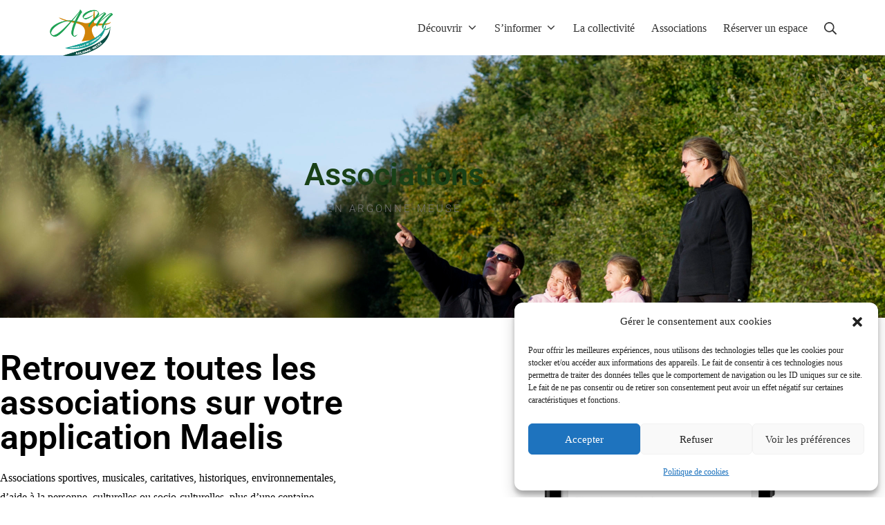

--- FILE ---
content_type: text/html; charset=UTF-8
request_url: http://argonne-meuse.fr/associations/?time=week&dy=18&month=9&mcat=3
body_size: 45103
content:
<!DOCTYPE html>
<html dir="ltr" lang="fr-FR" prefix="og: https://ogp.me/ns#">
	<head>
		<meta charset="UTF-8">
		<meta name="viewport" content="width=device-width, initial-scale=1">
		<link rel="profile" href="http://gmpg.org/xfn/11">

		<title>Associations - Communauté de Communes Argonne-Meuse</title>

		<!-- All in One SEO 4.9.3 - aioseo.com -->
	<meta name="description" content="Associations en argonne-meuse Retrouvez toutes les associations sur votre application Maelis Associations sportives, musicales, caritatives, historiques, environnementales, d&#039;aide à la personne, culturelles ou socio-culturelles, plus d&#039;une centaine d&#039;associations existent en Argonne-Meuse, à vous de trouver celles qui vous conviennent ! Pour vous aider à chercher, rendez-vous sur votre application Maelis où vous pourrez vous abonner (si" />
	<meta name="robots" content="max-image-preview:large" />
	<link rel="canonical" href="http://argonne-meuse.fr/associations/" />
	<meta name="generator" content="All in One SEO (AIOSEO) 4.9.3" />
		<meta property="og:locale" content="fr_FR" />
		<meta property="og:site_name" content="Communauté de Communes Argonne-Meuse - Site en construction" />
		<meta property="og:type" content="article" />
		<meta property="og:title" content="Associations - Communauté de Communes Argonne-Meuse" />
		<meta property="og:description" content="Associations en argonne-meuse Retrouvez toutes les associations sur votre application Maelis Associations sportives, musicales, caritatives, historiques, environnementales, d&#039;aide à la personne, culturelles ou socio-culturelles, plus d&#039;une centaine d&#039;associations existent en Argonne-Meuse, à vous de trouver celles qui vous conviennent ! Pour vous aider à chercher, rendez-vous sur votre application Maelis où vous pourrez vous abonner (si" />
		<meta property="og:url" content="http://argonne-meuse.fr/associations/" />
		<meta property="og:image" content="http://argonne-meuse.fr/wp-content/uploads/2022/06/Logo-CODECOM-Argonne-Meuse.png" />
		<meta property="og:image:width" content="2647" />
		<meta property="og:image:height" content="2211" />
		<meta property="article:published_time" content="2023-06-22T12:22:50+00:00" />
		<meta property="article:modified_time" content="2023-08-02T09:24:19+00:00" />
		<meta name="twitter:card" content="summary_large_image" />
		<meta name="twitter:title" content="Associations - Communauté de Communes Argonne-Meuse" />
		<meta name="twitter:description" content="Associations en argonne-meuse Retrouvez toutes les associations sur votre application Maelis Associations sportives, musicales, caritatives, historiques, environnementales, d&#039;aide à la personne, culturelles ou socio-culturelles, plus d&#039;une centaine d&#039;associations existent en Argonne-Meuse, à vous de trouver celles qui vous conviennent ! Pour vous aider à chercher, rendez-vous sur votre application Maelis où vous pourrez vous abonner (si" />
		<meta name="twitter:image" content="http://argonne-meuse.fr/wp-content/uploads/2022/06/Logo-CODECOM-Argonne-Meuse.png" />
		<script type="application/ld+json" class="aioseo-schema">
			{"@context":"https:\/\/schema.org","@graph":[{"@type":"BreadcrumbList","@id":"http:\/\/argonne-meuse.fr\/associations\/#breadcrumblist","itemListElement":[{"@type":"ListItem","@id":"http:\/\/argonne-meuse.fr#listItem","position":1,"name":"Home","item":"http:\/\/argonne-meuse.fr","nextItem":{"@type":"ListItem","@id":"http:\/\/argonne-meuse.fr\/associations\/#listItem","name":"Associations"}},{"@type":"ListItem","@id":"http:\/\/argonne-meuse.fr\/associations\/#listItem","position":2,"name":"Associations","previousItem":{"@type":"ListItem","@id":"http:\/\/argonne-meuse.fr#listItem","name":"Home"}}]},{"@type":"Organization","@id":"http:\/\/argonne-meuse.fr\/#organization","name":"Communaut\u00e9 de Communes Argonne-Meuse","description":"Site en construction","url":"http:\/\/argonne-meuse.fr\/","logo":{"@type":"ImageObject","url":"http:\/\/argonne-meuse.fr\/wp-content\/uploads\/2022\/06\/Logo-CODECOM-Argonne-Meuse.png","@id":"http:\/\/argonne-meuse.fr\/associations\/#organizationLogo","width":2647,"height":2211},"image":{"@id":"http:\/\/argonne-meuse.fr\/associations\/#organizationLogo"}},{"@type":"WebPage","@id":"http:\/\/argonne-meuse.fr\/associations\/#webpage","url":"http:\/\/argonne-meuse.fr\/associations\/","name":"Associations - Communaut\u00e9 de Communes Argonne-Meuse","description":"Associations en argonne-meuse Retrouvez toutes les associations sur votre application Maelis Associations sportives, musicales, caritatives, historiques, environnementales, d'aide \u00e0 la personne, culturelles ou socio-culturelles, plus d'une centaine d'associations existent en Argonne-Meuse, \u00e0 vous de trouver celles qui vous conviennent ! Pour vous aider \u00e0 chercher, rendez-vous sur votre application Maelis o\u00f9 vous pourrez vous abonner (si","inLanguage":"fr-FR","isPartOf":{"@id":"http:\/\/argonne-meuse.fr\/#website"},"breadcrumb":{"@id":"http:\/\/argonne-meuse.fr\/associations\/#breadcrumblist"},"datePublished":"2023-06-22T14:22:50+02:00","dateModified":"2023-08-02T11:24:19+02:00"},{"@type":"WebSite","@id":"http:\/\/argonne-meuse.fr\/#website","url":"http:\/\/argonne-meuse.fr\/","name":"Communaut\u00e9 de Communes Argonne-Meuse","description":"Site en construction","inLanguage":"fr-FR","publisher":{"@id":"http:\/\/argonne-meuse.fr\/#organization"}}]}
		</script>
		<!-- All in One SEO -->

<link rel='dns-prefetch' href='//use.fontawesome.com' />
<link rel='dns-prefetch' href='//fonts.googleapis.com' />
<link href='https://fonts.gstatic.com' crossorigin rel='preconnect' />
<link rel="alternate" type="application/rss+xml" title="Communauté de Communes Argonne-Meuse &raquo; Flux" href="http://argonne-meuse.fr/feed/" />
<link rel="alternate" type="application/rss+xml" title="Communauté de Communes Argonne-Meuse &raquo; Flux des commentaires" href="http://argonne-meuse.fr/comments/feed/" />
<link rel="alternate" title="oEmbed (JSON)" type="application/json+oembed" href="http://argonne-meuse.fr/wp-json/oembed/1.0/embed?url=http%3A%2F%2Fargonne-meuse.fr%2Fassociations%2F" />
<link rel="alternate" title="oEmbed (XML)" type="text/xml+oembed" href="http://argonne-meuse.fr/wp-json/oembed/1.0/embed?url=http%3A%2F%2Fargonne-meuse.fr%2Fassociations%2F&#038;format=xml" />
<style id='wp-img-auto-sizes-contain-inline-css' type='text/css'>
img:is([sizes=auto i],[sizes^="auto," i]){contain-intrinsic-size:3000px 1500px}
/*# sourceURL=wp-img-auto-sizes-contain-inline-css */
</style>
<link rel='stylesheet' id='embed-pdf-viewer-css' href='http://argonne-meuse.fr/wp-content/plugins/embed-pdf-viewer/css/embed-pdf-viewer.css?ver=2.4.6' type='text/css' media='screen' />
<style id='scroll-styler-inline-css' type='text/css'>
::-webkit-scrollbar{width:15px; background-color:#dbdbdb;}::-webkit-scrollbar-track{background-color:#dbdbdb;}::-webkit-scrollbar-thumb{background-color:rgba(62, 89, 21, 0.8);border-radius:15px; border: rgba(62, 89, 21, 0.8);border:3px solid #dbdbdb;}::-webkit-scrollbar-thumb:hover{background-color:rgba(62, 89, 21, 0.9);}::-webkit-scrollbar-thumb:active{background-color:rgba(84, 140, 28, 1);}
/*# sourceURL=scroll-styler-inline-css */
</style>
<style id='wp-emoji-styles-inline-css' type='text/css'>

	img.wp-smiley, img.emoji {
		display: inline !important;
		border: none !important;
		box-shadow: none !important;
		height: 1em !important;
		width: 1em !important;
		margin: 0 0.07em !important;
		vertical-align: -0.1em !important;
		background: none !important;
		padding: 0 !important;
	}
/*# sourceURL=wp-emoji-styles-inline-css */
</style>
<style id='classic-theme-styles-inline-css' type='text/css'>
/*! This file is auto-generated */
.wp-block-button__link{color:#fff;background-color:#32373c;border-radius:9999px;box-shadow:none;text-decoration:none;padding:calc(.667em + 2px) calc(1.333em + 2px);font-size:1.125em}.wp-block-file__button{background:#32373c;color:#fff;text-decoration:none}
/*# sourceURL=/wp-includes/css/classic-themes.min.css */
</style>
<link rel='stylesheet' id='aioseo/css/src/vue/standalone/blocks/table-of-contents/global.scss-css' href='http://argonne-meuse.fr/wp-content/plugins/all-in-one-seo-pack/dist/Lite/assets/css/table-of-contents/global.e90f6d47.css?ver=4.9.3' type='text/css' media='all' />
<style id='pdfp-pdfposter-style-inline-css' type='text/css'>
.wp-block-pdfp-pdf-poster{overflow:hidden}.pdfp_wrapper .pdf{position:relative}.pdfp_wrapper.pdfp_popup_enabled .iframe_wrapper{display:none}.pdfp_wrapper.pdfp_popup_enabled .iframe_wrapper:fullscreen{display:block}.pdfp_wrapper .iframe_wrapper{height:100%;width:100%}.pdfp_wrapper .iframe_wrapper:fullscreen iframe{height:100vh!important}.pdfp_wrapper .iframe_wrapper iframe{width:100%}.pdfp_wrapper .iframe_wrapper .close{background:#fff;border:1px solid #ddd;border-radius:3px;color:#222;cursor:pointer;display:none;font-family:sans-serif;font-size:36px;line-height:100%;padding:0 7px;position:absolute;right:12px;top:35px;z-index:9999}.pdfp_wrapper .iframe_wrapper:fullscreen .close{display:block}.pdfp_wrapper .pdfp_fullscreen_close{display:none}.pdfp_wrapper.pdfp_fullscreen_opened .pdfp_fullscreen_close{align-items:center;background:#fff;border-radius:3px;color:#222;cursor:pointer;display:flex;font-size:35px;height:30px;justify-content:center;overflow:hidden;padding-bottom:4px;position:fixed;right:20px;top:20px;width:32px}.pdfp_wrapper.pdfp_fullscreen_opened .pdfp_fullscreen_overlay{background:#2229;height:100%;left:0;position:fixed;top:0;width:100%}.pdfp_wrapper.pdfp_fullscreen_opened .iframe_wrapper{display:block;height:90vh;left:50%;max-width:95%;position:fixed;top:50%;transform:translate(-50%,-50%);width:900px;z-index:99999999999}.pdfp_wrapper iframe{border:none;outline:none}.pdfp-adobe-viewer{border:1px solid #ddd;border-radius:3px;cursor:pointer;outline:none;text-decoration:none}.pdfp_download{margin-right:15px}.cta_wrapper{display:flex;gap:10px;margin-bottom:10px;text-align:left}.cta_wrapper a{text-decoration:none!important}.cta_wrapper button{cursor:pointer}.pdfp_wrapper p{margin:10px 0;text-align:center}.popout-disabled{height:50px;position:absolute;right:12px;top:12px;width:50px}.pdfp_wrapper iframe{max-width:100%}.ViewSDK_hideOverflow[data-align=center]{margin-left:auto;margin-right:auto}.ViewSDK_hideOverflow[data-align=left]{margin-right:auto}.ViewSDK_hideOverflow[data-align=right]{margin-left:auto}@media screen and (max-width:768px){.pdfp_wrapper iframe{height:calc(100vw + 120px)}}@media screen and (max-width:576px){.cta_wrapper .pdfp_download{margin-bottom:10px;margin-right:0}.cta_wrapper .pdfp_download button{margin-right:0!important}.cta_wrapper{align-items:center;display:flex;flex-direction:column}}
.pdfp_wrapper .pdf{position:relative}.pdfp_wrapper .iframe_wrapper{height:100%;width:100%}.pdfp_wrapper .iframe_wrapper:fullscreen iframe{height:100vh!important}.pdfp_wrapper .iframe_wrapper iframe{width:100%}.pdfp_wrapper .iframe_wrapper .close{background:#fff;border:1px solid #ddd;border-radius:3px;color:#222;cursor:pointer;display:none;font-family:sans-serif;font-size:36px;line-height:100%;padding:0 7px;position:absolute;right:12px;top:35px;z-index:9999}.pdfp_wrapper .iframe_wrapper:fullscreen .close{display:block}.pdfp-adobe-viewer{border:1px solid #ddd;border-radius:3px;cursor:pointer;outline:none;text-decoration:none}.pdfp_download{margin-right:15px}.cta_wrapper{margin-bottom:10px}.pdfp_wrapper p{margin:10px 0;text-align:center}.popout-disabled{height:50px;position:absolute;right:12px;top:12px;width:50px}@media screen and (max-width:768px){.pdfp_wrapper iframe{height:calc(100vw + 120px)}}.ViewSDK_hideOverflow[data-align=center]{margin-left:auto;margin-right:auto}.ViewSDK_hideOverflow[data-align=left]{margin-right:auto}.ViewSDK_hideOverflow[data-align=right]{margin-left:auto}@media screen and (max-width:768px){.pdfp_wrapper iframe{height:calc(100vw + 120px)!important}}@media screen and (max-width:576px){.cta_wrapper .pdfp_download{margin-bottom:10px;margin-right:0}.cta_wrapper .pdfp_download button{margin-right:0!important}.cta_wrapper{align-items:center;display:flex;flex-direction:column}}.ViewSDK_fullScreenPDFViewer{background-color:#474747}.ViewSDK_fullScreenPDFViewer iframe{background:green;border:none;display:block;height:90%!important;margin:auto;max-width:1320px;position:relative;top:5%;width:90%!important}

/*# sourceURL=http://argonne-meuse.fr/wp-content/plugins/pdf-poster/build/blocks/pdf-poster/view.css */
</style>
<style id='font-awesome-svg-styles-default-inline-css' type='text/css'>
.svg-inline--fa {
  display: inline-block;
  height: 1em;
  overflow: visible;
  vertical-align: -.125em;
}
/*# sourceURL=font-awesome-svg-styles-default-inline-css */
</style>
<link rel='stylesheet' id='font-awesome-svg-styles-css' href='http://argonne-meuse.fr/wp-content/uploads/font-awesome/v5.15.4/css/svg-with-js.css' type='text/css' media='all' />
<style id='font-awesome-svg-styles-inline-css' type='text/css'>
   .wp-block-font-awesome-icon svg::before,
   .wp-rich-text-font-awesome-icon svg::before {content: unset;}
/*# sourceURL=font-awesome-svg-styles-inline-css */
</style>
<style id='global-styles-inline-css' type='text/css'>
:root{--wp--preset--aspect-ratio--square: 1;--wp--preset--aspect-ratio--4-3: 4/3;--wp--preset--aspect-ratio--3-4: 3/4;--wp--preset--aspect-ratio--3-2: 3/2;--wp--preset--aspect-ratio--2-3: 2/3;--wp--preset--aspect-ratio--16-9: 16/9;--wp--preset--aspect-ratio--9-16: 9/16;--wp--preset--color--black: #000000;--wp--preset--color--cyan-bluish-gray: #abb8c3;--wp--preset--color--white: #ffffff;--wp--preset--color--pale-pink: #f78da7;--wp--preset--color--vivid-red: #cf2e2e;--wp--preset--color--luminous-vivid-orange: #ff6900;--wp--preset--color--luminous-vivid-amber: #fcb900;--wp--preset--color--light-green-cyan: #7bdcb5;--wp--preset--color--vivid-green-cyan: #00d084;--wp--preset--color--pale-cyan-blue: #8ed1fc;--wp--preset--color--vivid-cyan-blue: #0693e3;--wp--preset--color--vivid-purple: #9b51e0;--wp--preset--gradient--vivid-cyan-blue-to-vivid-purple: linear-gradient(135deg,rgb(6,147,227) 0%,rgb(155,81,224) 100%);--wp--preset--gradient--light-green-cyan-to-vivid-green-cyan: linear-gradient(135deg,rgb(122,220,180) 0%,rgb(0,208,130) 100%);--wp--preset--gradient--luminous-vivid-amber-to-luminous-vivid-orange: linear-gradient(135deg,rgb(252,185,0) 0%,rgb(255,105,0) 100%);--wp--preset--gradient--luminous-vivid-orange-to-vivid-red: linear-gradient(135deg,rgb(255,105,0) 0%,rgb(207,46,46) 100%);--wp--preset--gradient--very-light-gray-to-cyan-bluish-gray: linear-gradient(135deg,rgb(238,238,238) 0%,rgb(169,184,195) 100%);--wp--preset--gradient--cool-to-warm-spectrum: linear-gradient(135deg,rgb(74,234,220) 0%,rgb(151,120,209) 20%,rgb(207,42,186) 40%,rgb(238,44,130) 60%,rgb(251,105,98) 80%,rgb(254,248,76) 100%);--wp--preset--gradient--blush-light-purple: linear-gradient(135deg,rgb(255,206,236) 0%,rgb(152,150,240) 100%);--wp--preset--gradient--blush-bordeaux: linear-gradient(135deg,rgb(254,205,165) 0%,rgb(254,45,45) 50%,rgb(107,0,62) 100%);--wp--preset--gradient--luminous-dusk: linear-gradient(135deg,rgb(255,203,112) 0%,rgb(199,81,192) 50%,rgb(65,88,208) 100%);--wp--preset--gradient--pale-ocean: linear-gradient(135deg,rgb(255,245,203) 0%,rgb(182,227,212) 50%,rgb(51,167,181) 100%);--wp--preset--gradient--electric-grass: linear-gradient(135deg,rgb(202,248,128) 0%,rgb(113,206,126) 100%);--wp--preset--gradient--midnight: linear-gradient(135deg,rgb(2,3,129) 0%,rgb(40,116,252) 100%);--wp--preset--font-size--small: 13.6px;--wp--preset--font-size--medium: 19.2px;--wp--preset--font-size--large: 24px;--wp--preset--font-size--x-large: 42px;--wp--preset--font-size--regular: 16px;--wp--preset--font-size--huge: 32px;--wp--preset--font-family--roboto: Roboto;--wp--preset--spacing--20: 0.44rem;--wp--preset--spacing--30: 0.67rem;--wp--preset--spacing--40: 1rem;--wp--preset--spacing--50: 1.5rem;--wp--preset--spacing--60: 2.25rem;--wp--preset--spacing--70: 3.38rem;--wp--preset--spacing--80: 5.06rem;--wp--preset--shadow--natural: 6px 6px 9px rgba(0, 0, 0, 0.2);--wp--preset--shadow--deep: 12px 12px 50px rgba(0, 0, 0, 0.4);--wp--preset--shadow--sharp: 6px 6px 0px rgba(0, 0, 0, 0.2);--wp--preset--shadow--outlined: 6px 6px 0px -3px rgb(255, 255, 255), 6px 6px rgb(0, 0, 0);--wp--preset--shadow--crisp: 6px 6px 0px rgb(0, 0, 0);}:where(.is-layout-flex){gap: 0.5em;}:where(.is-layout-grid){gap: 0.5em;}body .is-layout-flex{display: flex;}.is-layout-flex{flex-wrap: wrap;align-items: center;}.is-layout-flex > :is(*, div){margin: 0;}body .is-layout-grid{display: grid;}.is-layout-grid > :is(*, div){margin: 0;}:where(.wp-block-columns.is-layout-flex){gap: 2em;}:where(.wp-block-columns.is-layout-grid){gap: 2em;}:where(.wp-block-post-template.is-layout-flex){gap: 1.25em;}:where(.wp-block-post-template.is-layout-grid){gap: 1.25em;}.has-black-color{color: var(--wp--preset--color--black) !important;}.has-cyan-bluish-gray-color{color: var(--wp--preset--color--cyan-bluish-gray) !important;}.has-white-color{color: var(--wp--preset--color--white) !important;}.has-pale-pink-color{color: var(--wp--preset--color--pale-pink) !important;}.has-vivid-red-color{color: var(--wp--preset--color--vivid-red) !important;}.has-luminous-vivid-orange-color{color: var(--wp--preset--color--luminous-vivid-orange) !important;}.has-luminous-vivid-amber-color{color: var(--wp--preset--color--luminous-vivid-amber) !important;}.has-light-green-cyan-color{color: var(--wp--preset--color--light-green-cyan) !important;}.has-vivid-green-cyan-color{color: var(--wp--preset--color--vivid-green-cyan) !important;}.has-pale-cyan-blue-color{color: var(--wp--preset--color--pale-cyan-blue) !important;}.has-vivid-cyan-blue-color{color: var(--wp--preset--color--vivid-cyan-blue) !important;}.has-vivid-purple-color{color: var(--wp--preset--color--vivid-purple) !important;}.has-black-background-color{background-color: var(--wp--preset--color--black) !important;}.has-cyan-bluish-gray-background-color{background-color: var(--wp--preset--color--cyan-bluish-gray) !important;}.has-white-background-color{background-color: var(--wp--preset--color--white) !important;}.has-pale-pink-background-color{background-color: var(--wp--preset--color--pale-pink) !important;}.has-vivid-red-background-color{background-color: var(--wp--preset--color--vivid-red) !important;}.has-luminous-vivid-orange-background-color{background-color: var(--wp--preset--color--luminous-vivid-orange) !important;}.has-luminous-vivid-amber-background-color{background-color: var(--wp--preset--color--luminous-vivid-amber) !important;}.has-light-green-cyan-background-color{background-color: var(--wp--preset--color--light-green-cyan) !important;}.has-vivid-green-cyan-background-color{background-color: var(--wp--preset--color--vivid-green-cyan) !important;}.has-pale-cyan-blue-background-color{background-color: var(--wp--preset--color--pale-cyan-blue) !important;}.has-vivid-cyan-blue-background-color{background-color: var(--wp--preset--color--vivid-cyan-blue) !important;}.has-vivid-purple-background-color{background-color: var(--wp--preset--color--vivid-purple) !important;}.has-black-border-color{border-color: var(--wp--preset--color--black) !important;}.has-cyan-bluish-gray-border-color{border-color: var(--wp--preset--color--cyan-bluish-gray) !important;}.has-white-border-color{border-color: var(--wp--preset--color--white) !important;}.has-pale-pink-border-color{border-color: var(--wp--preset--color--pale-pink) !important;}.has-vivid-red-border-color{border-color: var(--wp--preset--color--vivid-red) !important;}.has-luminous-vivid-orange-border-color{border-color: var(--wp--preset--color--luminous-vivid-orange) !important;}.has-luminous-vivid-amber-border-color{border-color: var(--wp--preset--color--luminous-vivid-amber) !important;}.has-light-green-cyan-border-color{border-color: var(--wp--preset--color--light-green-cyan) !important;}.has-vivid-green-cyan-border-color{border-color: var(--wp--preset--color--vivid-green-cyan) !important;}.has-pale-cyan-blue-border-color{border-color: var(--wp--preset--color--pale-cyan-blue) !important;}.has-vivid-cyan-blue-border-color{border-color: var(--wp--preset--color--vivid-cyan-blue) !important;}.has-vivid-purple-border-color{border-color: var(--wp--preset--color--vivid-purple) !important;}.has-vivid-cyan-blue-to-vivid-purple-gradient-background{background: var(--wp--preset--gradient--vivid-cyan-blue-to-vivid-purple) !important;}.has-light-green-cyan-to-vivid-green-cyan-gradient-background{background: var(--wp--preset--gradient--light-green-cyan-to-vivid-green-cyan) !important;}.has-luminous-vivid-amber-to-luminous-vivid-orange-gradient-background{background: var(--wp--preset--gradient--luminous-vivid-amber-to-luminous-vivid-orange) !important;}.has-luminous-vivid-orange-to-vivid-red-gradient-background{background: var(--wp--preset--gradient--luminous-vivid-orange-to-vivid-red) !important;}.has-very-light-gray-to-cyan-bluish-gray-gradient-background{background: var(--wp--preset--gradient--very-light-gray-to-cyan-bluish-gray) !important;}.has-cool-to-warm-spectrum-gradient-background{background: var(--wp--preset--gradient--cool-to-warm-spectrum) !important;}.has-blush-light-purple-gradient-background{background: var(--wp--preset--gradient--blush-light-purple) !important;}.has-blush-bordeaux-gradient-background{background: var(--wp--preset--gradient--blush-bordeaux) !important;}.has-luminous-dusk-gradient-background{background: var(--wp--preset--gradient--luminous-dusk) !important;}.has-pale-ocean-gradient-background{background: var(--wp--preset--gradient--pale-ocean) !important;}.has-electric-grass-gradient-background{background: var(--wp--preset--gradient--electric-grass) !important;}.has-midnight-gradient-background{background: var(--wp--preset--gradient--midnight) !important;}.has-small-font-size{font-size: var(--wp--preset--font-size--small) !important;}.has-medium-font-size{font-size: var(--wp--preset--font-size--medium) !important;}.has-large-font-size{font-size: var(--wp--preset--font-size--large) !important;}.has-x-large-font-size{font-size: var(--wp--preset--font-size--x-large) !important;}.has-roboto-font-family{font-family: var(--wp--preset--font-family--roboto) !important;}
:where(.wp-block-post-template.is-layout-flex){gap: 1.25em;}:where(.wp-block-post-template.is-layout-grid){gap: 1.25em;}
:where(.wp-block-term-template.is-layout-flex){gap: 1.25em;}:where(.wp-block-term-template.is-layout-grid){gap: 1.25em;}
:where(.wp-block-columns.is-layout-flex){gap: 2em;}:where(.wp-block-columns.is-layout-grid){gap: 2em;}
:root :where(.wp-block-pullquote){font-size: 1.5em;line-height: 1.6;}
/*# sourceURL=global-styles-inline-css */
</style>
<link rel='stylesheet' id='pdfp-public-css' href='http://argonne-meuse.fr/wp-content/plugins/pdf-poster/build/public.css?ver=2.3.1' type='text/css' media='all' />
<link rel='stylesheet' id='wp-show-posts-css' href='http://argonne-meuse.fr/wp-content/plugins/wp-show-posts/css/wp-show-posts-min.css?ver=1.1.6' type='text/css' media='all' />
<link rel='stylesheet' id='cmplz-general-css' href='http://argonne-meuse.fr/wp-content/plugins/complianz-gdpr/assets/css/cookieblocker.min.css?ver=1768334206' type='text/css' media='all' />
<link rel='stylesheet' id='font-awesome-official-css' href='https://use.fontawesome.com/releases/v5.15.4/css/all.css' type='text/css' media='all' integrity="sha384-DyZ88mC6Up2uqS4h/KRgHuoeGwBcD4Ng9SiP4dIRy0EXTlnuz47vAwmeGwVChigm" crossorigin="anonymous" />
<link rel='stylesheet' id='dflip-style-css' href='http://argonne-meuse.fr/wp-content/plugins/3d-flipbook-dflip-lite/assets/css/dflip.min.css?ver=2.4.20' type='text/css' media='all' />
<link rel='stylesheet' id='suki-google-fonts-css' href='http://fonts.googleapis.com/css?family=Roboto%3A100%2C100i%2C200%2C200i%2C300%2C300i%2C400%2C400i%2C500%2C500i%2C600%2C600i%2C700%2C700i%2C800%2C800i%2C900%2C900i&#038;subset=latin&#038;ver=1.3.7' type='text/css' media='all' />
<link rel='stylesheet' id='suki-css' href='http://argonne-meuse.fr/wp-content/themes/suki/assets/css/main.min.css?ver=1.3.7' type='text/css' media='all' />
<style id='suki-inline-css' type='text/css'>
/* Suki Dynamic CSS */
html{font-family:Georgia,serif}body{color:#303030}a,button.suki-toggle,.navigation .nav-links a:hover,.navigation .nav-links a:focus,.tagcloud a:hover,.tagcloud a:focus,.comment-body .reply:hover,.comment-body .reply:focus,.comment-metadata a:hover,.comment-metadata a:focus{color:#3e5915}.entry-meta a:hover,.entry-meta a:focus,.widget .post-date a:hover,.widget .post-date a:focus,.widget_rss .rss-date a:hover,.widget_rss .rss-date a:focus{color:#3e5915}h1 a:hover,h1 a:focus,.h1 a:hover,.h1 a:focus,h2 a:hover,h2 a:focus,.h2 a:hover,.h2 a:focus,h3 a:hover,h3 a:focus,.h3 a:hover,.h3 a:focus,h4 a:hover,h4 a:focus,.h4 a:hover,.h4 a:focus,h5 a:hover,h5 a:focus,.h5 a:hover,.h5 a:focus,h6 a:hover,h6 a:focus,.h6 a:hover,.h6 a:focus,.comment-author a:hover,.comment-author a:focus,.entry-author-name a:hover,.entry-author-name a:focus{color:#3e5915}.suki-header-section a:not(.button):hover,.suki-header-section a:not(.button):focus,.suki-header-section .suki-toggle:hover,.suki-header-section .suki-toggle:focus,.suki-header-section .menu .sub-menu a:not(.button):hover,.suki-header-section .menu .sub-menu a:not(.button):focus,.suki-header-section .menu .sub-menu .suki-toggle:hover,.suki-header-section .menu .sub-menu .suki-toggle:focus,.suki-header-section-vertical a:not(.button):hover,.suki-header-section-vertical a:not(.button):focus,.suki-header-section-vertical .suki-toggle:hover,.suki-header-section-vertical .suki-toggle:focus,.suki-header-section-vertical .menu .sub-menu a:not(.button):hover,.suki-header-section-vertical .menu .sub-menu a:not(.button):focus,.suki-header-section-vertical .menu .sub-menu .suki-toggle:hover,.suki-header-section-vertical .menu .sub-menu .suki-toggle:focus{color:#3e5915}::selection{background-color:#3e5915}.suki-header-cart .cart-count{background-color:#3e5915}h1,.h1{font-family:"Roboto",sans-serif}.title,.entry-title,.page-title{font-family:"Roboto",sans-serif}h2,.h2{font-family:"Roboto",sans-serif}h3,.h3{font-family:"Roboto",sans-serif}legend,.small-title,.entry-small-title,.comments-title,.comment-reply-title{font-family:"Roboto",sans-serif}h4,.h4{font-family:"Roboto",sans-serif}.widget_block>[class^="wp-block-"]>h2:first-child,.widget_block>[class^="wp-block-"]>h3:first-child,.widget_block>[class^="wp-block-"]>h4:first-child,.widget_block>[class^="wp-block-"]>h5:first-child,.widget_block>[class^="wp-block-"]>h6:first-child,.widget-title{font-family:"Roboto",sans-serif}button,input[type="button"],input[type="reset"],input[type="submit"],.button,a.button,a.wp-block-button__link{font-family:Georgia,serif;background-color:#3e5915;border-color:#548c1c}button:hover,button:focus,input[type="button"]:hover,input[type="button"]:focus,input[type="reset"]:hover,input[type="reset"]:focus,input[type="submit"]:hover,input[type="submit"]:focus,.button:hover,.button:focus,a.button:hover,a.button:focus,a.wp-block-button__link:hover,a.wp-block-button__link:focus{background-color:rgba(142,166,55,0.28);border-color:rgba(84,140,28,0.31);color:#3e5915}input[type="text"]:focus,input[type="password"]:focus,input[type="color"]:focus,input[type="date"]:focus,input[type="datetime-local"]:focus,input[type="email"]:focus,input[type="month"]:focus,input[type="number"]:focus,input[type="search"]:focus,input[type="tel"]:focus,input[type="time"]:focus,input[type="url"]:focus,input[type="week"]:focus,.input:hover,.input:focus,select:focus,textarea:focus,.search-field:focus,span.select2-container.select2-container--open .select2-selection{color:#3e5915}.search-field:focus + .suki-search-icon{color:#3e5915}legend,.small-title,.small-title a,.entry-small-title,.entry-small-title a,.comments-title,.comment-reply-title{color:#3e5915}.small-title a:hover,.small-title a:focus,.entry-small-title a:hover,.entry-small-title a:focus{color:#3e5915}.entry-meta,.comment-metadata,.widget .post-date,.widget_rss .rss-date{color:#3e5915}.entry-meta a,.comment-metadata a,.widget .post-date a,.widget_rss .rss-date a{color:#3e5915}.entry-meta a:hover,.entry-meta a:focus,.comment-metadata a:hover,.comment-metadata a:focus,.widget .post-date a:hover,.widget .post-date a:focus,.widget_rss .rss-date a:hover,.widget_rss .rss-date a:focus{color:#3e5915}
/* Elementor Compatibility CSS */
.elementor-text-editor>*:last-child{margin-bottom:0}
/*# sourceURL=suki-inline-css */
</style>
<link rel='stylesheet' id='dashicons-css' href='http://argonne-meuse.fr/wp-includes/css/dashicons.min.css?ver=6.9' type='text/css' media='all' />
<link rel='stylesheet' id='my-calendar-lists-css' href='http://argonne-meuse.fr/wp-content/plugins/my-calendar/css/list-presets.css?ver=3.6.17' type='text/css' media='all' />
<link rel='stylesheet' id='my-calendar-reset-css' href='http://argonne-meuse.fr/wp-content/plugins/my-calendar/css/reset.css?ver=3.6.17' type='text/css' media='all' />
<link rel='stylesheet' id='my-calendar-style-css' href='http://argonne-meuse.fr/wp-content/plugins/my-calendar/styles/twentytwentytwo.css?ver=3.6.17-twentytwentytwo-css' type='text/css' media='all' />
<style id='my-calendar-style-inline-css' type='text/css'>

/* Styles by My Calendar - Joe Dolson https://www.joedolson.com/ */

.my-calendar-modal .event-title svg { background-color: #365902; padding: 3px; }
.mc-main .mc_general .event-title, .mc-main .mc_general .event-title a { background: #365902 !important; color: #ffffff !important; }
.mc-main .mc_general .event-title button { background: #365902 !important; color: #ffffff !important; }
.mc-main .mc_general .event-title a:hover, .mc-main .mc_general .event-title a:focus { background: #032600 !important;}
.mc-main .mc_general .event-title button:hover, .mc-main .mc_general .event-title button:focus { background: #032600 !important;}
.my-calendar-modal .event-title svg { background-color: #b9a3ba; padding: 3px; }
.mc-main .mc_football .event-title, .mc-main .mc_football .event-title a { background: #b9a3ba !important; color: #000000 !important; }
.mc-main .mc_football .event-title button { background: #b9a3ba !important; color: #000000 !important; }
.mc-main .mc_football .event-title a:hover, .mc-main .mc_football .event-title a:focus { background: #ecd6ed !important;}
.mc-main .mc_football .event-title button:hover, .mc-main .mc_football .event-title button:focus { background: #ecd6ed !important;}
.my-calendar-modal .event-title svg { background-color: #ff8593; padding: 3px; }
.mc-main .mc_handball .event-title, .mc-main .mc_handball .event-title a { background: #ff8593 !important; color: #000000 !important; }
.mc-main .mc_handball .event-title button { background: #ff8593 !important; color: #000000 !important; }
.mc-main .mc_handball .event-title a:hover, .mc-main .mc_handball .event-title a:focus { background: #ffb8c6 !important;}
.mc-main .mc_handball .event-title button:hover, .mc-main .mc_handball .event-title button:focus { background: #ffb8c6 !important;}
.my-calendar-modal .event-title svg { background-color: #ffc088; padding: 3px; }
.mc-main .mc_badminton .event-title, .mc-main .mc_badminton .event-title a { background: #ffc088 !important; color: #000000 !important; }
.mc-main .mc_badminton .event-title button { background: #ffc088 !important; color: #000000 !important; }
.mc-main .mc_badminton .event-title a:hover, .mc-main .mc_badminton .event-title a:focus { background: #fff3bb !important;}
.mc-main .mc_badminton .event-title button:hover, .mc-main .mc_badminton .event-title button:focus { background: #fff3bb !important;}
.my-calendar-modal .event-title svg { background-color: #99e2ff; padding: 3px; }
.mc-main .mc_billard .event-title, .mc-main .mc_billard .event-title a { background: #99e2ff !important; color: #000000 !important; }
.mc-main .mc_billard .event-title button { background: #99e2ff !important; color: #000000 !important; }
.mc-main .mc_billard .event-title a:hover, .mc-main .mc_billard .event-title a:focus { background: #ccffff !important;}
.mc-main .mc_billard .event-title button:hover, .mc-main .mc_billard .event-title button:focus { background: #ccffff !important;}
.my-calendar-modal .event-title svg { background-color: #fff6b1; padding: 3px; }
.mc-main .mc_karat .event-title, .mc-main .mc_karat .event-title a { background: #fff6b1 !important; color: #000000 !important; }
.mc-main .mc_karat .event-title button { background: #fff6b1 !important; color: #000000 !important; }
.mc-main .mc_karat .event-title a:hover, .mc-main .mc_karat .event-title a:focus { background: #ffffe4 !important;}
.mc-main .mc_karat .event-title button:hover, .mc-main .mc_karat .event-title button:focus { background: #ffffe4 !important;}
.mc-main, .mc-event, .my-calendar-modal, .my-calendar-modal-overlay, .mc-event-list {--primary-dark: #3e5915; --primary-light: #bdd6af; --secondary-light: #fff; --secondary-dark: #003300; --highlight-dark: ##3E5915; --highlight-light: #efefef; --close-button: #b32d2e; --search-highlight-bg: #f5e6ab; --navbar-background: transparent; --nav-button-bg: #fff; --nav-button-color: #313233; --nav-button-border: #313233; --nav-input-border: #313233; --nav-input-background: #fff; --nav-input-color: #313233; --grid-cell-border: #0000001f; --grid-header-border: #313233; --grid-header-color: #313233; --grid-weekend-color: #313233; --grid-header-bg: transparent; --grid-weekend-bg: transparent; --grid-cell-background: transparent; --current-day-border: #313233; --current-day-color: #313233; --current-day-bg: transparent; --date-has-events-bg: #313233; --date-has-events-color: #f6f7f7; --calendar-heading: clamp( 1.125rem, 24px, 2.5rem ); --event-title: clamp( 1.25rem, 24px, 2.5rem ); --grid-date: 16px; --grid-date-heading: clamp( .75rem, 16px, 1.5rem ); --modal-title: 1.5rem; --navigation-controls: clamp( .75rem, 16px, 1.5rem ); --card-heading: 1.125rem; --list-date: 1.25rem; --author-card: clamp( .75rem, 14px, 1.5rem); --single-event-title: clamp( 1.25rem, 24px, 2.5rem ); --mini-time-text: clamp( .75rem, 14px 1.25rem ); --list-event-date: 1.25rem; --list-event-title: 1.2rem; --grid-max-width: 1260px; --list-preset-border-color: #000000; --list-preset-stripe-background: rgba( 0,0,0,.04 ); --list-preset-date-badge-background: #000; --list-preset-date-badge-color: #fff; --list-preset-background: transparent; --category-mc_general: #365902; --category-mc_football: #b9a3ba; --category-mc_handball: #ff8593; --category-mc_badminton: #ffc088; --category-mc_billard: #99e2ff; --category-mc_karat: #fff6b1; }
/*# sourceURL=my-calendar-style-inline-css */
</style>
<link rel='stylesheet' id='elementor-icons-css' href='http://argonne-meuse.fr/wp-content/plugins/elementor/assets/lib/eicons/css/elementor-icons.min.css?ver=5.45.0' type='text/css' media='all' />
<link rel='stylesheet' id='elementor-frontend-css' href='http://argonne-meuse.fr/wp-content/plugins/elementor/assets/css/frontend.min.css?ver=3.34.1' type='text/css' media='all' />
<link rel='stylesheet' id='elementor-post-201-css' href='http://argonne-meuse.fr/wp-content/uploads/elementor/css/post-201.css?ver=1769032596' type='text/css' media='all' />
<link rel='stylesheet' id='font-awesome-5-all-css' href='http://argonne-meuse.fr/wp-content/plugins/elementor/assets/lib/font-awesome/css/all.min.css?ver=3.34.1' type='text/css' media='all' />
<link rel='stylesheet' id='font-awesome-4-shim-css' href='http://argonne-meuse.fr/wp-content/plugins/elementor/assets/lib/font-awesome/css/v4-shims.min.css?ver=3.34.1' type='text/css' media='all' />
<link rel='stylesheet' id='widget-heading-css' href='http://argonne-meuse.fr/wp-content/plugins/elementor/assets/css/widget-heading.min.css?ver=3.34.1' type='text/css' media='all' />
<link rel='stylesheet' id='e-animation-grow-css' href='http://argonne-meuse.fr/wp-content/plugins/elementor/assets/lib/animations/styles/e-animation-grow.min.css?ver=3.34.1' type='text/css' media='all' />
<link rel='stylesheet' id='widget-image-css' href='http://argonne-meuse.fr/wp-content/plugins/elementor/assets/css/widget-image.min.css?ver=3.34.1' type='text/css' media='all' />
<link rel='stylesheet' id='widget-spacer-css' href='http://argonne-meuse.fr/wp-content/plugins/elementor/assets/css/widget-spacer.min.css?ver=3.34.1' type='text/css' media='all' />
<link rel='stylesheet' id='elementor-post-3096-css' href='http://argonne-meuse.fr/wp-content/uploads/elementor/css/post-3096.css?ver=1769032596' type='text/css' media='all' />
<link rel='stylesheet' id='font-awesome-official-v4shim-css' href='https://use.fontawesome.com/releases/v5.15.4/css/v4-shims.css' type='text/css' media='all' integrity="sha384-Vq76wejb3QJM4nDatBa5rUOve+9gkegsjCebvV/9fvXlGWo4HCMR4cJZjjcF6Viv" crossorigin="anonymous" />
<style id='font-awesome-official-v4shim-inline-css' type='text/css'>
@font-face {
font-family: "FontAwesome";
font-display: block;
src: url("https://use.fontawesome.com/releases/v5.15.4/webfonts/fa-brands-400.eot"),
		url("https://use.fontawesome.com/releases/v5.15.4/webfonts/fa-brands-400.eot?#iefix") format("embedded-opentype"),
		url("https://use.fontawesome.com/releases/v5.15.4/webfonts/fa-brands-400.woff2") format("woff2"),
		url("https://use.fontawesome.com/releases/v5.15.4/webfonts/fa-brands-400.woff") format("woff"),
		url("https://use.fontawesome.com/releases/v5.15.4/webfonts/fa-brands-400.ttf") format("truetype"),
		url("https://use.fontawesome.com/releases/v5.15.4/webfonts/fa-brands-400.svg#fontawesome") format("svg");
}

@font-face {
font-family: "FontAwesome";
font-display: block;
src: url("https://use.fontawesome.com/releases/v5.15.4/webfonts/fa-solid-900.eot"),
		url("https://use.fontawesome.com/releases/v5.15.4/webfonts/fa-solid-900.eot?#iefix") format("embedded-opentype"),
		url("https://use.fontawesome.com/releases/v5.15.4/webfonts/fa-solid-900.woff2") format("woff2"),
		url("https://use.fontawesome.com/releases/v5.15.4/webfonts/fa-solid-900.woff") format("woff"),
		url("https://use.fontawesome.com/releases/v5.15.4/webfonts/fa-solid-900.ttf") format("truetype"),
		url("https://use.fontawesome.com/releases/v5.15.4/webfonts/fa-solid-900.svg#fontawesome") format("svg");
}

@font-face {
font-family: "FontAwesome";
font-display: block;
src: url("https://use.fontawesome.com/releases/v5.15.4/webfonts/fa-regular-400.eot"),
		url("https://use.fontawesome.com/releases/v5.15.4/webfonts/fa-regular-400.eot?#iefix") format("embedded-opentype"),
		url("https://use.fontawesome.com/releases/v5.15.4/webfonts/fa-regular-400.woff2") format("woff2"),
		url("https://use.fontawesome.com/releases/v5.15.4/webfonts/fa-regular-400.woff") format("woff"),
		url("https://use.fontawesome.com/releases/v5.15.4/webfonts/fa-regular-400.ttf") format("truetype"),
		url("https://use.fontawesome.com/releases/v5.15.4/webfonts/fa-regular-400.svg#fontawesome") format("svg");
unicode-range: U+F004-F005,U+F007,U+F017,U+F022,U+F024,U+F02E,U+F03E,U+F044,U+F057-F059,U+F06E,U+F070,U+F075,U+F07B-F07C,U+F080,U+F086,U+F089,U+F094,U+F09D,U+F0A0,U+F0A4-F0A7,U+F0C5,U+F0C7-F0C8,U+F0E0,U+F0EB,U+F0F3,U+F0F8,U+F0FE,U+F111,U+F118-F11A,U+F11C,U+F133,U+F144,U+F146,U+F14A,U+F14D-F14E,U+F150-F152,U+F15B-F15C,U+F164-F165,U+F185-F186,U+F191-F192,U+F1AD,U+F1C1-F1C9,U+F1CD,U+F1D8,U+F1E3,U+F1EA,U+F1F6,U+F1F9,U+F20A,U+F247-F249,U+F24D,U+F254-F25B,U+F25D,U+F267,U+F271-F274,U+F279,U+F28B,U+F28D,U+F2B5-F2B6,U+F2B9,U+F2BB,U+F2BD,U+F2C1-F2C2,U+F2D0,U+F2D2,U+F2DC,U+F2ED,U+F328,U+F358-F35B,U+F3A5,U+F3D1,U+F410,U+F4AD;
}
/*# sourceURL=font-awesome-official-v4shim-inline-css */
</style>
<link rel='stylesheet' id='elementor-gf-local-roboto-css' href='http://argonne-meuse.fr/wp-content/uploads/elementor/google-fonts/css/roboto.css?ver=1742372842' type='text/css' media='all' />
<link rel='stylesheet' id='elementor-gf-local-robotoslab-css' href='http://argonne-meuse.fr/wp-content/uploads/elementor/google-fonts/css/robotoslab.css?ver=1742372848' type='text/css' media='all' />
<link rel='stylesheet' id='myStyleSheets-css' href='http://argonne-meuse.fr/wp-content/plugins/wp-latest-posts/css/wplp_front.css?ver=5.0.11' type='text/css' media='all' />
<script type="text/javascript" src="http://argonne-meuse.fr/wp-content/plugins/google-analytics-for-wordpress/assets/js/frontend-gtag.min.js?ver=9.11.1" id="monsterinsights-frontend-script-js" async="async" data-wp-strategy="async"></script>
<script data-cfasync="false" data-wpfc-render="false" type="text/javascript" id='monsterinsights-frontend-script-js-extra'>/* <![CDATA[ */
var monsterinsights_frontend = {"js_events_tracking":"true","download_extensions":"doc,pdf,ppt,zip,xls,docx,pptx,xlsx","inbound_paths":"[{\"path\":\"\\\/go\\\/\",\"label\":\"affiliate\"},{\"path\":\"\\\/recommend\\\/\",\"label\":\"affiliate\"}]","home_url":"http:\/\/argonne-meuse.fr","hash_tracking":"false","v4_id":"G-YVTJ7WXE1X"};/* ]]> */
</script>
<script type="text/javascript" src="http://argonne-meuse.fr/wp-includes/js/jquery/jquery.min.js?ver=3.7.1" id="jquery-core-js"></script>
<script type="text/javascript" src="http://argonne-meuse.fr/wp-includes/js/jquery/jquery-migrate.min.js?ver=3.4.1" id="jquery-migrate-js"></script>
<script type="text/javascript" src="http://argonne-meuse.fr/wp-content/plugins/elementor/assets/lib/font-awesome/js/v4-shims.min.js?ver=3.34.1" id="font-awesome-4-shim-js"></script>
<link rel="https://api.w.org/" href="http://argonne-meuse.fr/wp-json/" /><link rel="alternate" title="JSON" type="application/json" href="http://argonne-meuse.fr/wp-json/wp/v2/pages/3096" /><link rel="EditURI" type="application/rsd+xml" title="RSD" href="http://argonne-meuse.fr/xmlrpc.php?rsd" />
<meta name="generator" content="WordPress 6.9" />
<link rel='shortlink' href='http://argonne-meuse.fr/?p=3096' />
<link rel="stylesheet" href="https://cdnjs.cloudflare.com/ajax/libs/font-awesome/6.1.1/css/all.min.css" />
<link rel="stylesheet" href="https://unpkg.com/leaflet@1.5.1/dist/leaflet.css" integrity="sha512-xwE/Az9zrjBIphAcBb3F6JVqxf46+CDLwfLMHloNu6KEQCAWi6HcDUbeOfBIptF7tcCzusKFjFw2yuvEpDL9wQ==" crossorigin=""/>        <style>
                    </style>
			<style>.cmplz-hidden {
					display: none !important;
				}</style><meta name="generator" content="Elementor 3.34.1; features: additional_custom_breakpoints; settings: css_print_method-external, google_font-enabled, font_display-auto">
<style type="text/css" id="suki-custom-css">

</style>
			<style>
				.e-con.e-parent:nth-of-type(n+4):not(.e-lazyloaded):not(.e-no-lazyload),
				.e-con.e-parent:nth-of-type(n+4):not(.e-lazyloaded):not(.e-no-lazyload) * {
					background-image: none !important;
				}
				@media screen and (max-height: 1024px) {
					.e-con.e-parent:nth-of-type(n+3):not(.e-lazyloaded):not(.e-no-lazyload),
					.e-con.e-parent:nth-of-type(n+3):not(.e-lazyloaded):not(.e-no-lazyload) * {
						background-image: none !important;
					}
				}
				@media screen and (max-height: 640px) {
					.e-con.e-parent:nth-of-type(n+2):not(.e-lazyloaded):not(.e-no-lazyload),
					.e-con.e-parent:nth-of-type(n+2):not(.e-lazyloaded):not(.e-no-lazyload) * {
						background-image: none !important;
					}
				}
			</style>
			<link rel="icon" href="http://argonne-meuse.fr/wp-content/uploads/2022/06/Logo-CODECOM-Argonne-Meuse-150x150.png" sizes="32x32" />
<link rel="icon" href="http://argonne-meuse.fr/wp-content/uploads/2022/06/Logo-CODECOM-Argonne-Meuse.png" sizes="192x192" />
<link rel="apple-touch-icon" href="http://argonne-meuse.fr/wp-content/uploads/2022/06/Logo-CODECOM-Argonne-Meuse.png" />
<meta name="msapplication-TileImage" content="http://argonne-meuse.fr/wp-content/uploads/2022/06/Logo-CODECOM-Argonne-Meuse.png" />
	<!-- Fonts Plugin CSS - https://fontsplugin.com/ -->
	<style>
		/* Cached: January 21, 2026 at 12:00pm */
/* cyrillic-ext */
@font-face {
  font-family: 'Roboto';
  font-style: italic;
  font-weight: 100;
  font-stretch: 100%;
  font-display: swap;
  src: url(https://fonts.gstatic.com/s/roboto/v50/KFO5CnqEu92Fr1Mu53ZEC9_Vu3r1gIhOszmkC3kaWzU.woff2) format('woff2');
  unicode-range: U+0460-052F, U+1C80-1C8A, U+20B4, U+2DE0-2DFF, U+A640-A69F, U+FE2E-FE2F;
}
/* cyrillic */
@font-face {
  font-family: 'Roboto';
  font-style: italic;
  font-weight: 100;
  font-stretch: 100%;
  font-display: swap;
  src: url(https://fonts.gstatic.com/s/roboto/v50/KFO5CnqEu92Fr1Mu53ZEC9_Vu3r1gIhOszmkAnkaWzU.woff2) format('woff2');
  unicode-range: U+0301, U+0400-045F, U+0490-0491, U+04B0-04B1, U+2116;
}
/* greek-ext */
@font-face {
  font-family: 'Roboto';
  font-style: italic;
  font-weight: 100;
  font-stretch: 100%;
  font-display: swap;
  src: url(https://fonts.gstatic.com/s/roboto/v50/KFO5CnqEu92Fr1Mu53ZEC9_Vu3r1gIhOszmkCnkaWzU.woff2) format('woff2');
  unicode-range: U+1F00-1FFF;
}
/* greek */
@font-face {
  font-family: 'Roboto';
  font-style: italic;
  font-weight: 100;
  font-stretch: 100%;
  font-display: swap;
  src: url(https://fonts.gstatic.com/s/roboto/v50/KFO5CnqEu92Fr1Mu53ZEC9_Vu3r1gIhOszmkBXkaWzU.woff2) format('woff2');
  unicode-range: U+0370-0377, U+037A-037F, U+0384-038A, U+038C, U+038E-03A1, U+03A3-03FF;
}
/* math */
@font-face {
  font-family: 'Roboto';
  font-style: italic;
  font-weight: 100;
  font-stretch: 100%;
  font-display: swap;
  src: url(https://fonts.gstatic.com/s/roboto/v50/KFO5CnqEu92Fr1Mu53ZEC9_Vu3r1gIhOszmkenkaWzU.woff2) format('woff2');
  unicode-range: U+0302-0303, U+0305, U+0307-0308, U+0310, U+0312, U+0315, U+031A, U+0326-0327, U+032C, U+032F-0330, U+0332-0333, U+0338, U+033A, U+0346, U+034D, U+0391-03A1, U+03A3-03A9, U+03B1-03C9, U+03D1, U+03D5-03D6, U+03F0-03F1, U+03F4-03F5, U+2016-2017, U+2034-2038, U+203C, U+2040, U+2043, U+2047, U+2050, U+2057, U+205F, U+2070-2071, U+2074-208E, U+2090-209C, U+20D0-20DC, U+20E1, U+20E5-20EF, U+2100-2112, U+2114-2115, U+2117-2121, U+2123-214F, U+2190, U+2192, U+2194-21AE, U+21B0-21E5, U+21F1-21F2, U+21F4-2211, U+2213-2214, U+2216-22FF, U+2308-230B, U+2310, U+2319, U+231C-2321, U+2336-237A, U+237C, U+2395, U+239B-23B7, U+23D0, U+23DC-23E1, U+2474-2475, U+25AF, U+25B3, U+25B7, U+25BD, U+25C1, U+25CA, U+25CC, U+25FB, U+266D-266F, U+27C0-27FF, U+2900-2AFF, U+2B0E-2B11, U+2B30-2B4C, U+2BFE, U+3030, U+FF5B, U+FF5D, U+1D400-1D7FF, U+1EE00-1EEFF;
}
/* symbols */
@font-face {
  font-family: 'Roboto';
  font-style: italic;
  font-weight: 100;
  font-stretch: 100%;
  font-display: swap;
  src: url(https://fonts.gstatic.com/s/roboto/v50/KFO5CnqEu92Fr1Mu53ZEC9_Vu3r1gIhOszmkaHkaWzU.woff2) format('woff2');
  unicode-range: U+0001-000C, U+000E-001F, U+007F-009F, U+20DD-20E0, U+20E2-20E4, U+2150-218F, U+2190, U+2192, U+2194-2199, U+21AF, U+21E6-21F0, U+21F3, U+2218-2219, U+2299, U+22C4-22C6, U+2300-243F, U+2440-244A, U+2460-24FF, U+25A0-27BF, U+2800-28FF, U+2921-2922, U+2981, U+29BF, U+29EB, U+2B00-2BFF, U+4DC0-4DFF, U+FFF9-FFFB, U+10140-1018E, U+10190-1019C, U+101A0, U+101D0-101FD, U+102E0-102FB, U+10E60-10E7E, U+1D2C0-1D2D3, U+1D2E0-1D37F, U+1F000-1F0FF, U+1F100-1F1AD, U+1F1E6-1F1FF, U+1F30D-1F30F, U+1F315, U+1F31C, U+1F31E, U+1F320-1F32C, U+1F336, U+1F378, U+1F37D, U+1F382, U+1F393-1F39F, U+1F3A7-1F3A8, U+1F3AC-1F3AF, U+1F3C2, U+1F3C4-1F3C6, U+1F3CA-1F3CE, U+1F3D4-1F3E0, U+1F3ED, U+1F3F1-1F3F3, U+1F3F5-1F3F7, U+1F408, U+1F415, U+1F41F, U+1F426, U+1F43F, U+1F441-1F442, U+1F444, U+1F446-1F449, U+1F44C-1F44E, U+1F453, U+1F46A, U+1F47D, U+1F4A3, U+1F4B0, U+1F4B3, U+1F4B9, U+1F4BB, U+1F4BF, U+1F4C8-1F4CB, U+1F4D6, U+1F4DA, U+1F4DF, U+1F4E3-1F4E6, U+1F4EA-1F4ED, U+1F4F7, U+1F4F9-1F4FB, U+1F4FD-1F4FE, U+1F503, U+1F507-1F50B, U+1F50D, U+1F512-1F513, U+1F53E-1F54A, U+1F54F-1F5FA, U+1F610, U+1F650-1F67F, U+1F687, U+1F68D, U+1F691, U+1F694, U+1F698, U+1F6AD, U+1F6B2, U+1F6B9-1F6BA, U+1F6BC, U+1F6C6-1F6CF, U+1F6D3-1F6D7, U+1F6E0-1F6EA, U+1F6F0-1F6F3, U+1F6F7-1F6FC, U+1F700-1F7FF, U+1F800-1F80B, U+1F810-1F847, U+1F850-1F859, U+1F860-1F887, U+1F890-1F8AD, U+1F8B0-1F8BB, U+1F8C0-1F8C1, U+1F900-1F90B, U+1F93B, U+1F946, U+1F984, U+1F996, U+1F9E9, U+1FA00-1FA6F, U+1FA70-1FA7C, U+1FA80-1FA89, U+1FA8F-1FAC6, U+1FACE-1FADC, U+1FADF-1FAE9, U+1FAF0-1FAF8, U+1FB00-1FBFF;
}
/* vietnamese */
@font-face {
  font-family: 'Roboto';
  font-style: italic;
  font-weight: 100;
  font-stretch: 100%;
  font-display: swap;
  src: url(https://fonts.gstatic.com/s/roboto/v50/KFO5CnqEu92Fr1Mu53ZEC9_Vu3r1gIhOszmkCXkaWzU.woff2) format('woff2');
  unicode-range: U+0102-0103, U+0110-0111, U+0128-0129, U+0168-0169, U+01A0-01A1, U+01AF-01B0, U+0300-0301, U+0303-0304, U+0308-0309, U+0323, U+0329, U+1EA0-1EF9, U+20AB;
}
/* latin-ext */
@font-face {
  font-family: 'Roboto';
  font-style: italic;
  font-weight: 100;
  font-stretch: 100%;
  font-display: swap;
  src: url(https://fonts.gstatic.com/s/roboto/v50/KFO5CnqEu92Fr1Mu53ZEC9_Vu3r1gIhOszmkCHkaWzU.woff2) format('woff2');
  unicode-range: U+0100-02BA, U+02BD-02C5, U+02C7-02CC, U+02CE-02D7, U+02DD-02FF, U+0304, U+0308, U+0329, U+1D00-1DBF, U+1E00-1E9F, U+1EF2-1EFF, U+2020, U+20A0-20AB, U+20AD-20C0, U+2113, U+2C60-2C7F, U+A720-A7FF;
}
/* latin */
@font-face {
  font-family: 'Roboto';
  font-style: italic;
  font-weight: 100;
  font-stretch: 100%;
  font-display: swap;
  src: url(https://fonts.gstatic.com/s/roboto/v50/KFO5CnqEu92Fr1Mu53ZEC9_Vu3r1gIhOszmkBnka.woff2) format('woff2');
  unicode-range: U+0000-00FF, U+0131, U+0152-0153, U+02BB-02BC, U+02C6, U+02DA, U+02DC, U+0304, U+0308, U+0329, U+2000-206F, U+20AC, U+2122, U+2191, U+2193, U+2212, U+2215, U+FEFF, U+FFFD;
}
/* cyrillic-ext */
@font-face {
  font-family: 'Roboto';
  font-style: italic;
  font-weight: 200;
  font-stretch: 100%;
  font-display: swap;
  src: url(https://fonts.gstatic.com/s/roboto/v50/KFO5CnqEu92Fr1Mu53ZEC9_Vu3r1gIhOszmkC3kaWzU.woff2) format('woff2');
  unicode-range: U+0460-052F, U+1C80-1C8A, U+20B4, U+2DE0-2DFF, U+A640-A69F, U+FE2E-FE2F;
}
/* cyrillic */
@font-face {
  font-family: 'Roboto';
  font-style: italic;
  font-weight: 200;
  font-stretch: 100%;
  font-display: swap;
  src: url(https://fonts.gstatic.com/s/roboto/v50/KFO5CnqEu92Fr1Mu53ZEC9_Vu3r1gIhOszmkAnkaWzU.woff2) format('woff2');
  unicode-range: U+0301, U+0400-045F, U+0490-0491, U+04B0-04B1, U+2116;
}
/* greek-ext */
@font-face {
  font-family: 'Roboto';
  font-style: italic;
  font-weight: 200;
  font-stretch: 100%;
  font-display: swap;
  src: url(https://fonts.gstatic.com/s/roboto/v50/KFO5CnqEu92Fr1Mu53ZEC9_Vu3r1gIhOszmkCnkaWzU.woff2) format('woff2');
  unicode-range: U+1F00-1FFF;
}
/* greek */
@font-face {
  font-family: 'Roboto';
  font-style: italic;
  font-weight: 200;
  font-stretch: 100%;
  font-display: swap;
  src: url(https://fonts.gstatic.com/s/roboto/v50/KFO5CnqEu92Fr1Mu53ZEC9_Vu3r1gIhOszmkBXkaWzU.woff2) format('woff2');
  unicode-range: U+0370-0377, U+037A-037F, U+0384-038A, U+038C, U+038E-03A1, U+03A3-03FF;
}
/* math */
@font-face {
  font-family: 'Roboto';
  font-style: italic;
  font-weight: 200;
  font-stretch: 100%;
  font-display: swap;
  src: url(https://fonts.gstatic.com/s/roboto/v50/KFO5CnqEu92Fr1Mu53ZEC9_Vu3r1gIhOszmkenkaWzU.woff2) format('woff2');
  unicode-range: U+0302-0303, U+0305, U+0307-0308, U+0310, U+0312, U+0315, U+031A, U+0326-0327, U+032C, U+032F-0330, U+0332-0333, U+0338, U+033A, U+0346, U+034D, U+0391-03A1, U+03A3-03A9, U+03B1-03C9, U+03D1, U+03D5-03D6, U+03F0-03F1, U+03F4-03F5, U+2016-2017, U+2034-2038, U+203C, U+2040, U+2043, U+2047, U+2050, U+2057, U+205F, U+2070-2071, U+2074-208E, U+2090-209C, U+20D0-20DC, U+20E1, U+20E5-20EF, U+2100-2112, U+2114-2115, U+2117-2121, U+2123-214F, U+2190, U+2192, U+2194-21AE, U+21B0-21E5, U+21F1-21F2, U+21F4-2211, U+2213-2214, U+2216-22FF, U+2308-230B, U+2310, U+2319, U+231C-2321, U+2336-237A, U+237C, U+2395, U+239B-23B7, U+23D0, U+23DC-23E1, U+2474-2475, U+25AF, U+25B3, U+25B7, U+25BD, U+25C1, U+25CA, U+25CC, U+25FB, U+266D-266F, U+27C0-27FF, U+2900-2AFF, U+2B0E-2B11, U+2B30-2B4C, U+2BFE, U+3030, U+FF5B, U+FF5D, U+1D400-1D7FF, U+1EE00-1EEFF;
}
/* symbols */
@font-face {
  font-family: 'Roboto';
  font-style: italic;
  font-weight: 200;
  font-stretch: 100%;
  font-display: swap;
  src: url(https://fonts.gstatic.com/s/roboto/v50/KFO5CnqEu92Fr1Mu53ZEC9_Vu3r1gIhOszmkaHkaWzU.woff2) format('woff2');
  unicode-range: U+0001-000C, U+000E-001F, U+007F-009F, U+20DD-20E0, U+20E2-20E4, U+2150-218F, U+2190, U+2192, U+2194-2199, U+21AF, U+21E6-21F0, U+21F3, U+2218-2219, U+2299, U+22C4-22C6, U+2300-243F, U+2440-244A, U+2460-24FF, U+25A0-27BF, U+2800-28FF, U+2921-2922, U+2981, U+29BF, U+29EB, U+2B00-2BFF, U+4DC0-4DFF, U+FFF9-FFFB, U+10140-1018E, U+10190-1019C, U+101A0, U+101D0-101FD, U+102E0-102FB, U+10E60-10E7E, U+1D2C0-1D2D3, U+1D2E0-1D37F, U+1F000-1F0FF, U+1F100-1F1AD, U+1F1E6-1F1FF, U+1F30D-1F30F, U+1F315, U+1F31C, U+1F31E, U+1F320-1F32C, U+1F336, U+1F378, U+1F37D, U+1F382, U+1F393-1F39F, U+1F3A7-1F3A8, U+1F3AC-1F3AF, U+1F3C2, U+1F3C4-1F3C6, U+1F3CA-1F3CE, U+1F3D4-1F3E0, U+1F3ED, U+1F3F1-1F3F3, U+1F3F5-1F3F7, U+1F408, U+1F415, U+1F41F, U+1F426, U+1F43F, U+1F441-1F442, U+1F444, U+1F446-1F449, U+1F44C-1F44E, U+1F453, U+1F46A, U+1F47D, U+1F4A3, U+1F4B0, U+1F4B3, U+1F4B9, U+1F4BB, U+1F4BF, U+1F4C8-1F4CB, U+1F4D6, U+1F4DA, U+1F4DF, U+1F4E3-1F4E6, U+1F4EA-1F4ED, U+1F4F7, U+1F4F9-1F4FB, U+1F4FD-1F4FE, U+1F503, U+1F507-1F50B, U+1F50D, U+1F512-1F513, U+1F53E-1F54A, U+1F54F-1F5FA, U+1F610, U+1F650-1F67F, U+1F687, U+1F68D, U+1F691, U+1F694, U+1F698, U+1F6AD, U+1F6B2, U+1F6B9-1F6BA, U+1F6BC, U+1F6C6-1F6CF, U+1F6D3-1F6D7, U+1F6E0-1F6EA, U+1F6F0-1F6F3, U+1F6F7-1F6FC, U+1F700-1F7FF, U+1F800-1F80B, U+1F810-1F847, U+1F850-1F859, U+1F860-1F887, U+1F890-1F8AD, U+1F8B0-1F8BB, U+1F8C0-1F8C1, U+1F900-1F90B, U+1F93B, U+1F946, U+1F984, U+1F996, U+1F9E9, U+1FA00-1FA6F, U+1FA70-1FA7C, U+1FA80-1FA89, U+1FA8F-1FAC6, U+1FACE-1FADC, U+1FADF-1FAE9, U+1FAF0-1FAF8, U+1FB00-1FBFF;
}
/* vietnamese */
@font-face {
  font-family: 'Roboto';
  font-style: italic;
  font-weight: 200;
  font-stretch: 100%;
  font-display: swap;
  src: url(https://fonts.gstatic.com/s/roboto/v50/KFO5CnqEu92Fr1Mu53ZEC9_Vu3r1gIhOszmkCXkaWzU.woff2) format('woff2');
  unicode-range: U+0102-0103, U+0110-0111, U+0128-0129, U+0168-0169, U+01A0-01A1, U+01AF-01B0, U+0300-0301, U+0303-0304, U+0308-0309, U+0323, U+0329, U+1EA0-1EF9, U+20AB;
}
/* latin-ext */
@font-face {
  font-family: 'Roboto';
  font-style: italic;
  font-weight: 200;
  font-stretch: 100%;
  font-display: swap;
  src: url(https://fonts.gstatic.com/s/roboto/v50/KFO5CnqEu92Fr1Mu53ZEC9_Vu3r1gIhOszmkCHkaWzU.woff2) format('woff2');
  unicode-range: U+0100-02BA, U+02BD-02C5, U+02C7-02CC, U+02CE-02D7, U+02DD-02FF, U+0304, U+0308, U+0329, U+1D00-1DBF, U+1E00-1E9F, U+1EF2-1EFF, U+2020, U+20A0-20AB, U+20AD-20C0, U+2113, U+2C60-2C7F, U+A720-A7FF;
}
/* latin */
@font-face {
  font-family: 'Roboto';
  font-style: italic;
  font-weight: 200;
  font-stretch: 100%;
  font-display: swap;
  src: url(https://fonts.gstatic.com/s/roboto/v50/KFO5CnqEu92Fr1Mu53ZEC9_Vu3r1gIhOszmkBnka.woff2) format('woff2');
  unicode-range: U+0000-00FF, U+0131, U+0152-0153, U+02BB-02BC, U+02C6, U+02DA, U+02DC, U+0304, U+0308, U+0329, U+2000-206F, U+20AC, U+2122, U+2191, U+2193, U+2212, U+2215, U+FEFF, U+FFFD;
}
/* cyrillic-ext */
@font-face {
  font-family: 'Roboto';
  font-style: italic;
  font-weight: 300;
  font-stretch: 100%;
  font-display: swap;
  src: url(https://fonts.gstatic.com/s/roboto/v50/KFO5CnqEu92Fr1Mu53ZEC9_Vu3r1gIhOszmkC3kaWzU.woff2) format('woff2');
  unicode-range: U+0460-052F, U+1C80-1C8A, U+20B4, U+2DE0-2DFF, U+A640-A69F, U+FE2E-FE2F;
}
/* cyrillic */
@font-face {
  font-family: 'Roboto';
  font-style: italic;
  font-weight: 300;
  font-stretch: 100%;
  font-display: swap;
  src: url(https://fonts.gstatic.com/s/roboto/v50/KFO5CnqEu92Fr1Mu53ZEC9_Vu3r1gIhOszmkAnkaWzU.woff2) format('woff2');
  unicode-range: U+0301, U+0400-045F, U+0490-0491, U+04B0-04B1, U+2116;
}
/* greek-ext */
@font-face {
  font-family: 'Roboto';
  font-style: italic;
  font-weight: 300;
  font-stretch: 100%;
  font-display: swap;
  src: url(https://fonts.gstatic.com/s/roboto/v50/KFO5CnqEu92Fr1Mu53ZEC9_Vu3r1gIhOszmkCnkaWzU.woff2) format('woff2');
  unicode-range: U+1F00-1FFF;
}
/* greek */
@font-face {
  font-family: 'Roboto';
  font-style: italic;
  font-weight: 300;
  font-stretch: 100%;
  font-display: swap;
  src: url(https://fonts.gstatic.com/s/roboto/v50/KFO5CnqEu92Fr1Mu53ZEC9_Vu3r1gIhOszmkBXkaWzU.woff2) format('woff2');
  unicode-range: U+0370-0377, U+037A-037F, U+0384-038A, U+038C, U+038E-03A1, U+03A3-03FF;
}
/* math */
@font-face {
  font-family: 'Roboto';
  font-style: italic;
  font-weight: 300;
  font-stretch: 100%;
  font-display: swap;
  src: url(https://fonts.gstatic.com/s/roboto/v50/KFO5CnqEu92Fr1Mu53ZEC9_Vu3r1gIhOszmkenkaWzU.woff2) format('woff2');
  unicode-range: U+0302-0303, U+0305, U+0307-0308, U+0310, U+0312, U+0315, U+031A, U+0326-0327, U+032C, U+032F-0330, U+0332-0333, U+0338, U+033A, U+0346, U+034D, U+0391-03A1, U+03A3-03A9, U+03B1-03C9, U+03D1, U+03D5-03D6, U+03F0-03F1, U+03F4-03F5, U+2016-2017, U+2034-2038, U+203C, U+2040, U+2043, U+2047, U+2050, U+2057, U+205F, U+2070-2071, U+2074-208E, U+2090-209C, U+20D0-20DC, U+20E1, U+20E5-20EF, U+2100-2112, U+2114-2115, U+2117-2121, U+2123-214F, U+2190, U+2192, U+2194-21AE, U+21B0-21E5, U+21F1-21F2, U+21F4-2211, U+2213-2214, U+2216-22FF, U+2308-230B, U+2310, U+2319, U+231C-2321, U+2336-237A, U+237C, U+2395, U+239B-23B7, U+23D0, U+23DC-23E1, U+2474-2475, U+25AF, U+25B3, U+25B7, U+25BD, U+25C1, U+25CA, U+25CC, U+25FB, U+266D-266F, U+27C0-27FF, U+2900-2AFF, U+2B0E-2B11, U+2B30-2B4C, U+2BFE, U+3030, U+FF5B, U+FF5D, U+1D400-1D7FF, U+1EE00-1EEFF;
}
/* symbols */
@font-face {
  font-family: 'Roboto';
  font-style: italic;
  font-weight: 300;
  font-stretch: 100%;
  font-display: swap;
  src: url(https://fonts.gstatic.com/s/roboto/v50/KFO5CnqEu92Fr1Mu53ZEC9_Vu3r1gIhOszmkaHkaWzU.woff2) format('woff2');
  unicode-range: U+0001-000C, U+000E-001F, U+007F-009F, U+20DD-20E0, U+20E2-20E4, U+2150-218F, U+2190, U+2192, U+2194-2199, U+21AF, U+21E6-21F0, U+21F3, U+2218-2219, U+2299, U+22C4-22C6, U+2300-243F, U+2440-244A, U+2460-24FF, U+25A0-27BF, U+2800-28FF, U+2921-2922, U+2981, U+29BF, U+29EB, U+2B00-2BFF, U+4DC0-4DFF, U+FFF9-FFFB, U+10140-1018E, U+10190-1019C, U+101A0, U+101D0-101FD, U+102E0-102FB, U+10E60-10E7E, U+1D2C0-1D2D3, U+1D2E0-1D37F, U+1F000-1F0FF, U+1F100-1F1AD, U+1F1E6-1F1FF, U+1F30D-1F30F, U+1F315, U+1F31C, U+1F31E, U+1F320-1F32C, U+1F336, U+1F378, U+1F37D, U+1F382, U+1F393-1F39F, U+1F3A7-1F3A8, U+1F3AC-1F3AF, U+1F3C2, U+1F3C4-1F3C6, U+1F3CA-1F3CE, U+1F3D4-1F3E0, U+1F3ED, U+1F3F1-1F3F3, U+1F3F5-1F3F7, U+1F408, U+1F415, U+1F41F, U+1F426, U+1F43F, U+1F441-1F442, U+1F444, U+1F446-1F449, U+1F44C-1F44E, U+1F453, U+1F46A, U+1F47D, U+1F4A3, U+1F4B0, U+1F4B3, U+1F4B9, U+1F4BB, U+1F4BF, U+1F4C8-1F4CB, U+1F4D6, U+1F4DA, U+1F4DF, U+1F4E3-1F4E6, U+1F4EA-1F4ED, U+1F4F7, U+1F4F9-1F4FB, U+1F4FD-1F4FE, U+1F503, U+1F507-1F50B, U+1F50D, U+1F512-1F513, U+1F53E-1F54A, U+1F54F-1F5FA, U+1F610, U+1F650-1F67F, U+1F687, U+1F68D, U+1F691, U+1F694, U+1F698, U+1F6AD, U+1F6B2, U+1F6B9-1F6BA, U+1F6BC, U+1F6C6-1F6CF, U+1F6D3-1F6D7, U+1F6E0-1F6EA, U+1F6F0-1F6F3, U+1F6F7-1F6FC, U+1F700-1F7FF, U+1F800-1F80B, U+1F810-1F847, U+1F850-1F859, U+1F860-1F887, U+1F890-1F8AD, U+1F8B0-1F8BB, U+1F8C0-1F8C1, U+1F900-1F90B, U+1F93B, U+1F946, U+1F984, U+1F996, U+1F9E9, U+1FA00-1FA6F, U+1FA70-1FA7C, U+1FA80-1FA89, U+1FA8F-1FAC6, U+1FACE-1FADC, U+1FADF-1FAE9, U+1FAF0-1FAF8, U+1FB00-1FBFF;
}
/* vietnamese */
@font-face {
  font-family: 'Roboto';
  font-style: italic;
  font-weight: 300;
  font-stretch: 100%;
  font-display: swap;
  src: url(https://fonts.gstatic.com/s/roboto/v50/KFO5CnqEu92Fr1Mu53ZEC9_Vu3r1gIhOszmkCXkaWzU.woff2) format('woff2');
  unicode-range: U+0102-0103, U+0110-0111, U+0128-0129, U+0168-0169, U+01A0-01A1, U+01AF-01B0, U+0300-0301, U+0303-0304, U+0308-0309, U+0323, U+0329, U+1EA0-1EF9, U+20AB;
}
/* latin-ext */
@font-face {
  font-family: 'Roboto';
  font-style: italic;
  font-weight: 300;
  font-stretch: 100%;
  font-display: swap;
  src: url(https://fonts.gstatic.com/s/roboto/v50/KFO5CnqEu92Fr1Mu53ZEC9_Vu3r1gIhOszmkCHkaWzU.woff2) format('woff2');
  unicode-range: U+0100-02BA, U+02BD-02C5, U+02C7-02CC, U+02CE-02D7, U+02DD-02FF, U+0304, U+0308, U+0329, U+1D00-1DBF, U+1E00-1E9F, U+1EF2-1EFF, U+2020, U+20A0-20AB, U+20AD-20C0, U+2113, U+2C60-2C7F, U+A720-A7FF;
}
/* latin */
@font-face {
  font-family: 'Roboto';
  font-style: italic;
  font-weight: 300;
  font-stretch: 100%;
  font-display: swap;
  src: url(https://fonts.gstatic.com/s/roboto/v50/KFO5CnqEu92Fr1Mu53ZEC9_Vu3r1gIhOszmkBnka.woff2) format('woff2');
  unicode-range: U+0000-00FF, U+0131, U+0152-0153, U+02BB-02BC, U+02C6, U+02DA, U+02DC, U+0304, U+0308, U+0329, U+2000-206F, U+20AC, U+2122, U+2191, U+2193, U+2212, U+2215, U+FEFF, U+FFFD;
}
/* cyrillic-ext */
@font-face {
  font-family: 'Roboto';
  font-style: italic;
  font-weight: 400;
  font-stretch: 100%;
  font-display: swap;
  src: url(https://fonts.gstatic.com/s/roboto/v50/KFO5CnqEu92Fr1Mu53ZEC9_Vu3r1gIhOszmkC3kaWzU.woff2) format('woff2');
  unicode-range: U+0460-052F, U+1C80-1C8A, U+20B4, U+2DE0-2DFF, U+A640-A69F, U+FE2E-FE2F;
}
/* cyrillic */
@font-face {
  font-family: 'Roboto';
  font-style: italic;
  font-weight: 400;
  font-stretch: 100%;
  font-display: swap;
  src: url(https://fonts.gstatic.com/s/roboto/v50/KFO5CnqEu92Fr1Mu53ZEC9_Vu3r1gIhOszmkAnkaWzU.woff2) format('woff2');
  unicode-range: U+0301, U+0400-045F, U+0490-0491, U+04B0-04B1, U+2116;
}
/* greek-ext */
@font-face {
  font-family: 'Roboto';
  font-style: italic;
  font-weight: 400;
  font-stretch: 100%;
  font-display: swap;
  src: url(https://fonts.gstatic.com/s/roboto/v50/KFO5CnqEu92Fr1Mu53ZEC9_Vu3r1gIhOszmkCnkaWzU.woff2) format('woff2');
  unicode-range: U+1F00-1FFF;
}
/* greek */
@font-face {
  font-family: 'Roboto';
  font-style: italic;
  font-weight: 400;
  font-stretch: 100%;
  font-display: swap;
  src: url(https://fonts.gstatic.com/s/roboto/v50/KFO5CnqEu92Fr1Mu53ZEC9_Vu3r1gIhOszmkBXkaWzU.woff2) format('woff2');
  unicode-range: U+0370-0377, U+037A-037F, U+0384-038A, U+038C, U+038E-03A1, U+03A3-03FF;
}
/* math */
@font-face {
  font-family: 'Roboto';
  font-style: italic;
  font-weight: 400;
  font-stretch: 100%;
  font-display: swap;
  src: url(https://fonts.gstatic.com/s/roboto/v50/KFO5CnqEu92Fr1Mu53ZEC9_Vu3r1gIhOszmkenkaWzU.woff2) format('woff2');
  unicode-range: U+0302-0303, U+0305, U+0307-0308, U+0310, U+0312, U+0315, U+031A, U+0326-0327, U+032C, U+032F-0330, U+0332-0333, U+0338, U+033A, U+0346, U+034D, U+0391-03A1, U+03A3-03A9, U+03B1-03C9, U+03D1, U+03D5-03D6, U+03F0-03F1, U+03F4-03F5, U+2016-2017, U+2034-2038, U+203C, U+2040, U+2043, U+2047, U+2050, U+2057, U+205F, U+2070-2071, U+2074-208E, U+2090-209C, U+20D0-20DC, U+20E1, U+20E5-20EF, U+2100-2112, U+2114-2115, U+2117-2121, U+2123-214F, U+2190, U+2192, U+2194-21AE, U+21B0-21E5, U+21F1-21F2, U+21F4-2211, U+2213-2214, U+2216-22FF, U+2308-230B, U+2310, U+2319, U+231C-2321, U+2336-237A, U+237C, U+2395, U+239B-23B7, U+23D0, U+23DC-23E1, U+2474-2475, U+25AF, U+25B3, U+25B7, U+25BD, U+25C1, U+25CA, U+25CC, U+25FB, U+266D-266F, U+27C0-27FF, U+2900-2AFF, U+2B0E-2B11, U+2B30-2B4C, U+2BFE, U+3030, U+FF5B, U+FF5D, U+1D400-1D7FF, U+1EE00-1EEFF;
}
/* symbols */
@font-face {
  font-family: 'Roboto';
  font-style: italic;
  font-weight: 400;
  font-stretch: 100%;
  font-display: swap;
  src: url(https://fonts.gstatic.com/s/roboto/v50/KFO5CnqEu92Fr1Mu53ZEC9_Vu3r1gIhOszmkaHkaWzU.woff2) format('woff2');
  unicode-range: U+0001-000C, U+000E-001F, U+007F-009F, U+20DD-20E0, U+20E2-20E4, U+2150-218F, U+2190, U+2192, U+2194-2199, U+21AF, U+21E6-21F0, U+21F3, U+2218-2219, U+2299, U+22C4-22C6, U+2300-243F, U+2440-244A, U+2460-24FF, U+25A0-27BF, U+2800-28FF, U+2921-2922, U+2981, U+29BF, U+29EB, U+2B00-2BFF, U+4DC0-4DFF, U+FFF9-FFFB, U+10140-1018E, U+10190-1019C, U+101A0, U+101D0-101FD, U+102E0-102FB, U+10E60-10E7E, U+1D2C0-1D2D3, U+1D2E0-1D37F, U+1F000-1F0FF, U+1F100-1F1AD, U+1F1E6-1F1FF, U+1F30D-1F30F, U+1F315, U+1F31C, U+1F31E, U+1F320-1F32C, U+1F336, U+1F378, U+1F37D, U+1F382, U+1F393-1F39F, U+1F3A7-1F3A8, U+1F3AC-1F3AF, U+1F3C2, U+1F3C4-1F3C6, U+1F3CA-1F3CE, U+1F3D4-1F3E0, U+1F3ED, U+1F3F1-1F3F3, U+1F3F5-1F3F7, U+1F408, U+1F415, U+1F41F, U+1F426, U+1F43F, U+1F441-1F442, U+1F444, U+1F446-1F449, U+1F44C-1F44E, U+1F453, U+1F46A, U+1F47D, U+1F4A3, U+1F4B0, U+1F4B3, U+1F4B9, U+1F4BB, U+1F4BF, U+1F4C8-1F4CB, U+1F4D6, U+1F4DA, U+1F4DF, U+1F4E3-1F4E6, U+1F4EA-1F4ED, U+1F4F7, U+1F4F9-1F4FB, U+1F4FD-1F4FE, U+1F503, U+1F507-1F50B, U+1F50D, U+1F512-1F513, U+1F53E-1F54A, U+1F54F-1F5FA, U+1F610, U+1F650-1F67F, U+1F687, U+1F68D, U+1F691, U+1F694, U+1F698, U+1F6AD, U+1F6B2, U+1F6B9-1F6BA, U+1F6BC, U+1F6C6-1F6CF, U+1F6D3-1F6D7, U+1F6E0-1F6EA, U+1F6F0-1F6F3, U+1F6F7-1F6FC, U+1F700-1F7FF, U+1F800-1F80B, U+1F810-1F847, U+1F850-1F859, U+1F860-1F887, U+1F890-1F8AD, U+1F8B0-1F8BB, U+1F8C0-1F8C1, U+1F900-1F90B, U+1F93B, U+1F946, U+1F984, U+1F996, U+1F9E9, U+1FA00-1FA6F, U+1FA70-1FA7C, U+1FA80-1FA89, U+1FA8F-1FAC6, U+1FACE-1FADC, U+1FADF-1FAE9, U+1FAF0-1FAF8, U+1FB00-1FBFF;
}
/* vietnamese */
@font-face {
  font-family: 'Roboto';
  font-style: italic;
  font-weight: 400;
  font-stretch: 100%;
  font-display: swap;
  src: url(https://fonts.gstatic.com/s/roboto/v50/KFO5CnqEu92Fr1Mu53ZEC9_Vu3r1gIhOszmkCXkaWzU.woff2) format('woff2');
  unicode-range: U+0102-0103, U+0110-0111, U+0128-0129, U+0168-0169, U+01A0-01A1, U+01AF-01B0, U+0300-0301, U+0303-0304, U+0308-0309, U+0323, U+0329, U+1EA0-1EF9, U+20AB;
}
/* latin-ext */
@font-face {
  font-family: 'Roboto';
  font-style: italic;
  font-weight: 400;
  font-stretch: 100%;
  font-display: swap;
  src: url(https://fonts.gstatic.com/s/roboto/v50/KFO5CnqEu92Fr1Mu53ZEC9_Vu3r1gIhOszmkCHkaWzU.woff2) format('woff2');
  unicode-range: U+0100-02BA, U+02BD-02C5, U+02C7-02CC, U+02CE-02D7, U+02DD-02FF, U+0304, U+0308, U+0329, U+1D00-1DBF, U+1E00-1E9F, U+1EF2-1EFF, U+2020, U+20A0-20AB, U+20AD-20C0, U+2113, U+2C60-2C7F, U+A720-A7FF;
}
/* latin */
@font-face {
  font-family: 'Roboto';
  font-style: italic;
  font-weight: 400;
  font-stretch: 100%;
  font-display: swap;
  src: url(https://fonts.gstatic.com/s/roboto/v50/KFO5CnqEu92Fr1Mu53ZEC9_Vu3r1gIhOszmkBnka.woff2) format('woff2');
  unicode-range: U+0000-00FF, U+0131, U+0152-0153, U+02BB-02BC, U+02C6, U+02DA, U+02DC, U+0304, U+0308, U+0329, U+2000-206F, U+20AC, U+2122, U+2191, U+2193, U+2212, U+2215, U+FEFF, U+FFFD;
}
/* cyrillic-ext */
@font-face {
  font-family: 'Roboto';
  font-style: italic;
  font-weight: 500;
  font-stretch: 100%;
  font-display: swap;
  src: url(https://fonts.gstatic.com/s/roboto/v50/KFO5CnqEu92Fr1Mu53ZEC9_Vu3r1gIhOszmkC3kaWzU.woff2) format('woff2');
  unicode-range: U+0460-052F, U+1C80-1C8A, U+20B4, U+2DE0-2DFF, U+A640-A69F, U+FE2E-FE2F;
}
/* cyrillic */
@font-face {
  font-family: 'Roboto';
  font-style: italic;
  font-weight: 500;
  font-stretch: 100%;
  font-display: swap;
  src: url(https://fonts.gstatic.com/s/roboto/v50/KFO5CnqEu92Fr1Mu53ZEC9_Vu3r1gIhOszmkAnkaWzU.woff2) format('woff2');
  unicode-range: U+0301, U+0400-045F, U+0490-0491, U+04B0-04B1, U+2116;
}
/* greek-ext */
@font-face {
  font-family: 'Roboto';
  font-style: italic;
  font-weight: 500;
  font-stretch: 100%;
  font-display: swap;
  src: url(https://fonts.gstatic.com/s/roboto/v50/KFO5CnqEu92Fr1Mu53ZEC9_Vu3r1gIhOszmkCnkaWzU.woff2) format('woff2');
  unicode-range: U+1F00-1FFF;
}
/* greek */
@font-face {
  font-family: 'Roboto';
  font-style: italic;
  font-weight: 500;
  font-stretch: 100%;
  font-display: swap;
  src: url(https://fonts.gstatic.com/s/roboto/v50/KFO5CnqEu92Fr1Mu53ZEC9_Vu3r1gIhOszmkBXkaWzU.woff2) format('woff2');
  unicode-range: U+0370-0377, U+037A-037F, U+0384-038A, U+038C, U+038E-03A1, U+03A3-03FF;
}
/* math */
@font-face {
  font-family: 'Roboto';
  font-style: italic;
  font-weight: 500;
  font-stretch: 100%;
  font-display: swap;
  src: url(https://fonts.gstatic.com/s/roboto/v50/KFO5CnqEu92Fr1Mu53ZEC9_Vu3r1gIhOszmkenkaWzU.woff2) format('woff2');
  unicode-range: U+0302-0303, U+0305, U+0307-0308, U+0310, U+0312, U+0315, U+031A, U+0326-0327, U+032C, U+032F-0330, U+0332-0333, U+0338, U+033A, U+0346, U+034D, U+0391-03A1, U+03A3-03A9, U+03B1-03C9, U+03D1, U+03D5-03D6, U+03F0-03F1, U+03F4-03F5, U+2016-2017, U+2034-2038, U+203C, U+2040, U+2043, U+2047, U+2050, U+2057, U+205F, U+2070-2071, U+2074-208E, U+2090-209C, U+20D0-20DC, U+20E1, U+20E5-20EF, U+2100-2112, U+2114-2115, U+2117-2121, U+2123-214F, U+2190, U+2192, U+2194-21AE, U+21B0-21E5, U+21F1-21F2, U+21F4-2211, U+2213-2214, U+2216-22FF, U+2308-230B, U+2310, U+2319, U+231C-2321, U+2336-237A, U+237C, U+2395, U+239B-23B7, U+23D0, U+23DC-23E1, U+2474-2475, U+25AF, U+25B3, U+25B7, U+25BD, U+25C1, U+25CA, U+25CC, U+25FB, U+266D-266F, U+27C0-27FF, U+2900-2AFF, U+2B0E-2B11, U+2B30-2B4C, U+2BFE, U+3030, U+FF5B, U+FF5D, U+1D400-1D7FF, U+1EE00-1EEFF;
}
/* symbols */
@font-face {
  font-family: 'Roboto';
  font-style: italic;
  font-weight: 500;
  font-stretch: 100%;
  font-display: swap;
  src: url(https://fonts.gstatic.com/s/roboto/v50/KFO5CnqEu92Fr1Mu53ZEC9_Vu3r1gIhOszmkaHkaWzU.woff2) format('woff2');
  unicode-range: U+0001-000C, U+000E-001F, U+007F-009F, U+20DD-20E0, U+20E2-20E4, U+2150-218F, U+2190, U+2192, U+2194-2199, U+21AF, U+21E6-21F0, U+21F3, U+2218-2219, U+2299, U+22C4-22C6, U+2300-243F, U+2440-244A, U+2460-24FF, U+25A0-27BF, U+2800-28FF, U+2921-2922, U+2981, U+29BF, U+29EB, U+2B00-2BFF, U+4DC0-4DFF, U+FFF9-FFFB, U+10140-1018E, U+10190-1019C, U+101A0, U+101D0-101FD, U+102E0-102FB, U+10E60-10E7E, U+1D2C0-1D2D3, U+1D2E0-1D37F, U+1F000-1F0FF, U+1F100-1F1AD, U+1F1E6-1F1FF, U+1F30D-1F30F, U+1F315, U+1F31C, U+1F31E, U+1F320-1F32C, U+1F336, U+1F378, U+1F37D, U+1F382, U+1F393-1F39F, U+1F3A7-1F3A8, U+1F3AC-1F3AF, U+1F3C2, U+1F3C4-1F3C6, U+1F3CA-1F3CE, U+1F3D4-1F3E0, U+1F3ED, U+1F3F1-1F3F3, U+1F3F5-1F3F7, U+1F408, U+1F415, U+1F41F, U+1F426, U+1F43F, U+1F441-1F442, U+1F444, U+1F446-1F449, U+1F44C-1F44E, U+1F453, U+1F46A, U+1F47D, U+1F4A3, U+1F4B0, U+1F4B3, U+1F4B9, U+1F4BB, U+1F4BF, U+1F4C8-1F4CB, U+1F4D6, U+1F4DA, U+1F4DF, U+1F4E3-1F4E6, U+1F4EA-1F4ED, U+1F4F7, U+1F4F9-1F4FB, U+1F4FD-1F4FE, U+1F503, U+1F507-1F50B, U+1F50D, U+1F512-1F513, U+1F53E-1F54A, U+1F54F-1F5FA, U+1F610, U+1F650-1F67F, U+1F687, U+1F68D, U+1F691, U+1F694, U+1F698, U+1F6AD, U+1F6B2, U+1F6B9-1F6BA, U+1F6BC, U+1F6C6-1F6CF, U+1F6D3-1F6D7, U+1F6E0-1F6EA, U+1F6F0-1F6F3, U+1F6F7-1F6FC, U+1F700-1F7FF, U+1F800-1F80B, U+1F810-1F847, U+1F850-1F859, U+1F860-1F887, U+1F890-1F8AD, U+1F8B0-1F8BB, U+1F8C0-1F8C1, U+1F900-1F90B, U+1F93B, U+1F946, U+1F984, U+1F996, U+1F9E9, U+1FA00-1FA6F, U+1FA70-1FA7C, U+1FA80-1FA89, U+1FA8F-1FAC6, U+1FACE-1FADC, U+1FADF-1FAE9, U+1FAF0-1FAF8, U+1FB00-1FBFF;
}
/* vietnamese */
@font-face {
  font-family: 'Roboto';
  font-style: italic;
  font-weight: 500;
  font-stretch: 100%;
  font-display: swap;
  src: url(https://fonts.gstatic.com/s/roboto/v50/KFO5CnqEu92Fr1Mu53ZEC9_Vu3r1gIhOszmkCXkaWzU.woff2) format('woff2');
  unicode-range: U+0102-0103, U+0110-0111, U+0128-0129, U+0168-0169, U+01A0-01A1, U+01AF-01B0, U+0300-0301, U+0303-0304, U+0308-0309, U+0323, U+0329, U+1EA0-1EF9, U+20AB;
}
/* latin-ext */
@font-face {
  font-family: 'Roboto';
  font-style: italic;
  font-weight: 500;
  font-stretch: 100%;
  font-display: swap;
  src: url(https://fonts.gstatic.com/s/roboto/v50/KFO5CnqEu92Fr1Mu53ZEC9_Vu3r1gIhOszmkCHkaWzU.woff2) format('woff2');
  unicode-range: U+0100-02BA, U+02BD-02C5, U+02C7-02CC, U+02CE-02D7, U+02DD-02FF, U+0304, U+0308, U+0329, U+1D00-1DBF, U+1E00-1E9F, U+1EF2-1EFF, U+2020, U+20A0-20AB, U+20AD-20C0, U+2113, U+2C60-2C7F, U+A720-A7FF;
}
/* latin */
@font-face {
  font-family: 'Roboto';
  font-style: italic;
  font-weight: 500;
  font-stretch: 100%;
  font-display: swap;
  src: url(https://fonts.gstatic.com/s/roboto/v50/KFO5CnqEu92Fr1Mu53ZEC9_Vu3r1gIhOszmkBnka.woff2) format('woff2');
  unicode-range: U+0000-00FF, U+0131, U+0152-0153, U+02BB-02BC, U+02C6, U+02DA, U+02DC, U+0304, U+0308, U+0329, U+2000-206F, U+20AC, U+2122, U+2191, U+2193, U+2212, U+2215, U+FEFF, U+FFFD;
}
/* cyrillic-ext */
@font-face {
  font-family: 'Roboto';
  font-style: italic;
  font-weight: 600;
  font-stretch: 100%;
  font-display: swap;
  src: url(https://fonts.gstatic.com/s/roboto/v50/KFO5CnqEu92Fr1Mu53ZEC9_Vu3r1gIhOszmkC3kaWzU.woff2) format('woff2');
  unicode-range: U+0460-052F, U+1C80-1C8A, U+20B4, U+2DE0-2DFF, U+A640-A69F, U+FE2E-FE2F;
}
/* cyrillic */
@font-face {
  font-family: 'Roboto';
  font-style: italic;
  font-weight: 600;
  font-stretch: 100%;
  font-display: swap;
  src: url(https://fonts.gstatic.com/s/roboto/v50/KFO5CnqEu92Fr1Mu53ZEC9_Vu3r1gIhOszmkAnkaWzU.woff2) format('woff2');
  unicode-range: U+0301, U+0400-045F, U+0490-0491, U+04B0-04B1, U+2116;
}
/* greek-ext */
@font-face {
  font-family: 'Roboto';
  font-style: italic;
  font-weight: 600;
  font-stretch: 100%;
  font-display: swap;
  src: url(https://fonts.gstatic.com/s/roboto/v50/KFO5CnqEu92Fr1Mu53ZEC9_Vu3r1gIhOszmkCnkaWzU.woff2) format('woff2');
  unicode-range: U+1F00-1FFF;
}
/* greek */
@font-face {
  font-family: 'Roboto';
  font-style: italic;
  font-weight: 600;
  font-stretch: 100%;
  font-display: swap;
  src: url(https://fonts.gstatic.com/s/roboto/v50/KFO5CnqEu92Fr1Mu53ZEC9_Vu3r1gIhOszmkBXkaWzU.woff2) format('woff2');
  unicode-range: U+0370-0377, U+037A-037F, U+0384-038A, U+038C, U+038E-03A1, U+03A3-03FF;
}
/* math */
@font-face {
  font-family: 'Roboto';
  font-style: italic;
  font-weight: 600;
  font-stretch: 100%;
  font-display: swap;
  src: url(https://fonts.gstatic.com/s/roboto/v50/KFO5CnqEu92Fr1Mu53ZEC9_Vu3r1gIhOszmkenkaWzU.woff2) format('woff2');
  unicode-range: U+0302-0303, U+0305, U+0307-0308, U+0310, U+0312, U+0315, U+031A, U+0326-0327, U+032C, U+032F-0330, U+0332-0333, U+0338, U+033A, U+0346, U+034D, U+0391-03A1, U+03A3-03A9, U+03B1-03C9, U+03D1, U+03D5-03D6, U+03F0-03F1, U+03F4-03F5, U+2016-2017, U+2034-2038, U+203C, U+2040, U+2043, U+2047, U+2050, U+2057, U+205F, U+2070-2071, U+2074-208E, U+2090-209C, U+20D0-20DC, U+20E1, U+20E5-20EF, U+2100-2112, U+2114-2115, U+2117-2121, U+2123-214F, U+2190, U+2192, U+2194-21AE, U+21B0-21E5, U+21F1-21F2, U+21F4-2211, U+2213-2214, U+2216-22FF, U+2308-230B, U+2310, U+2319, U+231C-2321, U+2336-237A, U+237C, U+2395, U+239B-23B7, U+23D0, U+23DC-23E1, U+2474-2475, U+25AF, U+25B3, U+25B7, U+25BD, U+25C1, U+25CA, U+25CC, U+25FB, U+266D-266F, U+27C0-27FF, U+2900-2AFF, U+2B0E-2B11, U+2B30-2B4C, U+2BFE, U+3030, U+FF5B, U+FF5D, U+1D400-1D7FF, U+1EE00-1EEFF;
}
/* symbols */
@font-face {
  font-family: 'Roboto';
  font-style: italic;
  font-weight: 600;
  font-stretch: 100%;
  font-display: swap;
  src: url(https://fonts.gstatic.com/s/roboto/v50/KFO5CnqEu92Fr1Mu53ZEC9_Vu3r1gIhOszmkaHkaWzU.woff2) format('woff2');
  unicode-range: U+0001-000C, U+000E-001F, U+007F-009F, U+20DD-20E0, U+20E2-20E4, U+2150-218F, U+2190, U+2192, U+2194-2199, U+21AF, U+21E6-21F0, U+21F3, U+2218-2219, U+2299, U+22C4-22C6, U+2300-243F, U+2440-244A, U+2460-24FF, U+25A0-27BF, U+2800-28FF, U+2921-2922, U+2981, U+29BF, U+29EB, U+2B00-2BFF, U+4DC0-4DFF, U+FFF9-FFFB, U+10140-1018E, U+10190-1019C, U+101A0, U+101D0-101FD, U+102E0-102FB, U+10E60-10E7E, U+1D2C0-1D2D3, U+1D2E0-1D37F, U+1F000-1F0FF, U+1F100-1F1AD, U+1F1E6-1F1FF, U+1F30D-1F30F, U+1F315, U+1F31C, U+1F31E, U+1F320-1F32C, U+1F336, U+1F378, U+1F37D, U+1F382, U+1F393-1F39F, U+1F3A7-1F3A8, U+1F3AC-1F3AF, U+1F3C2, U+1F3C4-1F3C6, U+1F3CA-1F3CE, U+1F3D4-1F3E0, U+1F3ED, U+1F3F1-1F3F3, U+1F3F5-1F3F7, U+1F408, U+1F415, U+1F41F, U+1F426, U+1F43F, U+1F441-1F442, U+1F444, U+1F446-1F449, U+1F44C-1F44E, U+1F453, U+1F46A, U+1F47D, U+1F4A3, U+1F4B0, U+1F4B3, U+1F4B9, U+1F4BB, U+1F4BF, U+1F4C8-1F4CB, U+1F4D6, U+1F4DA, U+1F4DF, U+1F4E3-1F4E6, U+1F4EA-1F4ED, U+1F4F7, U+1F4F9-1F4FB, U+1F4FD-1F4FE, U+1F503, U+1F507-1F50B, U+1F50D, U+1F512-1F513, U+1F53E-1F54A, U+1F54F-1F5FA, U+1F610, U+1F650-1F67F, U+1F687, U+1F68D, U+1F691, U+1F694, U+1F698, U+1F6AD, U+1F6B2, U+1F6B9-1F6BA, U+1F6BC, U+1F6C6-1F6CF, U+1F6D3-1F6D7, U+1F6E0-1F6EA, U+1F6F0-1F6F3, U+1F6F7-1F6FC, U+1F700-1F7FF, U+1F800-1F80B, U+1F810-1F847, U+1F850-1F859, U+1F860-1F887, U+1F890-1F8AD, U+1F8B0-1F8BB, U+1F8C0-1F8C1, U+1F900-1F90B, U+1F93B, U+1F946, U+1F984, U+1F996, U+1F9E9, U+1FA00-1FA6F, U+1FA70-1FA7C, U+1FA80-1FA89, U+1FA8F-1FAC6, U+1FACE-1FADC, U+1FADF-1FAE9, U+1FAF0-1FAF8, U+1FB00-1FBFF;
}
/* vietnamese */
@font-face {
  font-family: 'Roboto';
  font-style: italic;
  font-weight: 600;
  font-stretch: 100%;
  font-display: swap;
  src: url(https://fonts.gstatic.com/s/roboto/v50/KFO5CnqEu92Fr1Mu53ZEC9_Vu3r1gIhOszmkCXkaWzU.woff2) format('woff2');
  unicode-range: U+0102-0103, U+0110-0111, U+0128-0129, U+0168-0169, U+01A0-01A1, U+01AF-01B0, U+0300-0301, U+0303-0304, U+0308-0309, U+0323, U+0329, U+1EA0-1EF9, U+20AB;
}
/* latin-ext */
@font-face {
  font-family: 'Roboto';
  font-style: italic;
  font-weight: 600;
  font-stretch: 100%;
  font-display: swap;
  src: url(https://fonts.gstatic.com/s/roboto/v50/KFO5CnqEu92Fr1Mu53ZEC9_Vu3r1gIhOszmkCHkaWzU.woff2) format('woff2');
  unicode-range: U+0100-02BA, U+02BD-02C5, U+02C7-02CC, U+02CE-02D7, U+02DD-02FF, U+0304, U+0308, U+0329, U+1D00-1DBF, U+1E00-1E9F, U+1EF2-1EFF, U+2020, U+20A0-20AB, U+20AD-20C0, U+2113, U+2C60-2C7F, U+A720-A7FF;
}
/* latin */
@font-face {
  font-family: 'Roboto';
  font-style: italic;
  font-weight: 600;
  font-stretch: 100%;
  font-display: swap;
  src: url(https://fonts.gstatic.com/s/roboto/v50/KFO5CnqEu92Fr1Mu53ZEC9_Vu3r1gIhOszmkBnka.woff2) format('woff2');
  unicode-range: U+0000-00FF, U+0131, U+0152-0153, U+02BB-02BC, U+02C6, U+02DA, U+02DC, U+0304, U+0308, U+0329, U+2000-206F, U+20AC, U+2122, U+2191, U+2193, U+2212, U+2215, U+FEFF, U+FFFD;
}
/* cyrillic-ext */
@font-face {
  font-family: 'Roboto';
  font-style: italic;
  font-weight: 700;
  font-stretch: 100%;
  font-display: swap;
  src: url(https://fonts.gstatic.com/s/roboto/v50/KFO5CnqEu92Fr1Mu53ZEC9_Vu3r1gIhOszmkC3kaWzU.woff2) format('woff2');
  unicode-range: U+0460-052F, U+1C80-1C8A, U+20B4, U+2DE0-2DFF, U+A640-A69F, U+FE2E-FE2F;
}
/* cyrillic */
@font-face {
  font-family: 'Roboto';
  font-style: italic;
  font-weight: 700;
  font-stretch: 100%;
  font-display: swap;
  src: url(https://fonts.gstatic.com/s/roboto/v50/KFO5CnqEu92Fr1Mu53ZEC9_Vu3r1gIhOszmkAnkaWzU.woff2) format('woff2');
  unicode-range: U+0301, U+0400-045F, U+0490-0491, U+04B0-04B1, U+2116;
}
/* greek-ext */
@font-face {
  font-family: 'Roboto';
  font-style: italic;
  font-weight: 700;
  font-stretch: 100%;
  font-display: swap;
  src: url(https://fonts.gstatic.com/s/roboto/v50/KFO5CnqEu92Fr1Mu53ZEC9_Vu3r1gIhOszmkCnkaWzU.woff2) format('woff2');
  unicode-range: U+1F00-1FFF;
}
/* greek */
@font-face {
  font-family: 'Roboto';
  font-style: italic;
  font-weight: 700;
  font-stretch: 100%;
  font-display: swap;
  src: url(https://fonts.gstatic.com/s/roboto/v50/KFO5CnqEu92Fr1Mu53ZEC9_Vu3r1gIhOszmkBXkaWzU.woff2) format('woff2');
  unicode-range: U+0370-0377, U+037A-037F, U+0384-038A, U+038C, U+038E-03A1, U+03A3-03FF;
}
/* math */
@font-face {
  font-family: 'Roboto';
  font-style: italic;
  font-weight: 700;
  font-stretch: 100%;
  font-display: swap;
  src: url(https://fonts.gstatic.com/s/roboto/v50/KFO5CnqEu92Fr1Mu53ZEC9_Vu3r1gIhOszmkenkaWzU.woff2) format('woff2');
  unicode-range: U+0302-0303, U+0305, U+0307-0308, U+0310, U+0312, U+0315, U+031A, U+0326-0327, U+032C, U+032F-0330, U+0332-0333, U+0338, U+033A, U+0346, U+034D, U+0391-03A1, U+03A3-03A9, U+03B1-03C9, U+03D1, U+03D5-03D6, U+03F0-03F1, U+03F4-03F5, U+2016-2017, U+2034-2038, U+203C, U+2040, U+2043, U+2047, U+2050, U+2057, U+205F, U+2070-2071, U+2074-208E, U+2090-209C, U+20D0-20DC, U+20E1, U+20E5-20EF, U+2100-2112, U+2114-2115, U+2117-2121, U+2123-214F, U+2190, U+2192, U+2194-21AE, U+21B0-21E5, U+21F1-21F2, U+21F4-2211, U+2213-2214, U+2216-22FF, U+2308-230B, U+2310, U+2319, U+231C-2321, U+2336-237A, U+237C, U+2395, U+239B-23B7, U+23D0, U+23DC-23E1, U+2474-2475, U+25AF, U+25B3, U+25B7, U+25BD, U+25C1, U+25CA, U+25CC, U+25FB, U+266D-266F, U+27C0-27FF, U+2900-2AFF, U+2B0E-2B11, U+2B30-2B4C, U+2BFE, U+3030, U+FF5B, U+FF5D, U+1D400-1D7FF, U+1EE00-1EEFF;
}
/* symbols */
@font-face {
  font-family: 'Roboto';
  font-style: italic;
  font-weight: 700;
  font-stretch: 100%;
  font-display: swap;
  src: url(https://fonts.gstatic.com/s/roboto/v50/KFO5CnqEu92Fr1Mu53ZEC9_Vu3r1gIhOszmkaHkaWzU.woff2) format('woff2');
  unicode-range: U+0001-000C, U+000E-001F, U+007F-009F, U+20DD-20E0, U+20E2-20E4, U+2150-218F, U+2190, U+2192, U+2194-2199, U+21AF, U+21E6-21F0, U+21F3, U+2218-2219, U+2299, U+22C4-22C6, U+2300-243F, U+2440-244A, U+2460-24FF, U+25A0-27BF, U+2800-28FF, U+2921-2922, U+2981, U+29BF, U+29EB, U+2B00-2BFF, U+4DC0-4DFF, U+FFF9-FFFB, U+10140-1018E, U+10190-1019C, U+101A0, U+101D0-101FD, U+102E0-102FB, U+10E60-10E7E, U+1D2C0-1D2D3, U+1D2E0-1D37F, U+1F000-1F0FF, U+1F100-1F1AD, U+1F1E6-1F1FF, U+1F30D-1F30F, U+1F315, U+1F31C, U+1F31E, U+1F320-1F32C, U+1F336, U+1F378, U+1F37D, U+1F382, U+1F393-1F39F, U+1F3A7-1F3A8, U+1F3AC-1F3AF, U+1F3C2, U+1F3C4-1F3C6, U+1F3CA-1F3CE, U+1F3D4-1F3E0, U+1F3ED, U+1F3F1-1F3F3, U+1F3F5-1F3F7, U+1F408, U+1F415, U+1F41F, U+1F426, U+1F43F, U+1F441-1F442, U+1F444, U+1F446-1F449, U+1F44C-1F44E, U+1F453, U+1F46A, U+1F47D, U+1F4A3, U+1F4B0, U+1F4B3, U+1F4B9, U+1F4BB, U+1F4BF, U+1F4C8-1F4CB, U+1F4D6, U+1F4DA, U+1F4DF, U+1F4E3-1F4E6, U+1F4EA-1F4ED, U+1F4F7, U+1F4F9-1F4FB, U+1F4FD-1F4FE, U+1F503, U+1F507-1F50B, U+1F50D, U+1F512-1F513, U+1F53E-1F54A, U+1F54F-1F5FA, U+1F610, U+1F650-1F67F, U+1F687, U+1F68D, U+1F691, U+1F694, U+1F698, U+1F6AD, U+1F6B2, U+1F6B9-1F6BA, U+1F6BC, U+1F6C6-1F6CF, U+1F6D3-1F6D7, U+1F6E0-1F6EA, U+1F6F0-1F6F3, U+1F6F7-1F6FC, U+1F700-1F7FF, U+1F800-1F80B, U+1F810-1F847, U+1F850-1F859, U+1F860-1F887, U+1F890-1F8AD, U+1F8B0-1F8BB, U+1F8C0-1F8C1, U+1F900-1F90B, U+1F93B, U+1F946, U+1F984, U+1F996, U+1F9E9, U+1FA00-1FA6F, U+1FA70-1FA7C, U+1FA80-1FA89, U+1FA8F-1FAC6, U+1FACE-1FADC, U+1FADF-1FAE9, U+1FAF0-1FAF8, U+1FB00-1FBFF;
}
/* vietnamese */
@font-face {
  font-family: 'Roboto';
  font-style: italic;
  font-weight: 700;
  font-stretch: 100%;
  font-display: swap;
  src: url(https://fonts.gstatic.com/s/roboto/v50/KFO5CnqEu92Fr1Mu53ZEC9_Vu3r1gIhOszmkCXkaWzU.woff2) format('woff2');
  unicode-range: U+0102-0103, U+0110-0111, U+0128-0129, U+0168-0169, U+01A0-01A1, U+01AF-01B0, U+0300-0301, U+0303-0304, U+0308-0309, U+0323, U+0329, U+1EA0-1EF9, U+20AB;
}
/* latin-ext */
@font-face {
  font-family: 'Roboto';
  font-style: italic;
  font-weight: 700;
  font-stretch: 100%;
  font-display: swap;
  src: url(https://fonts.gstatic.com/s/roboto/v50/KFO5CnqEu92Fr1Mu53ZEC9_Vu3r1gIhOszmkCHkaWzU.woff2) format('woff2');
  unicode-range: U+0100-02BA, U+02BD-02C5, U+02C7-02CC, U+02CE-02D7, U+02DD-02FF, U+0304, U+0308, U+0329, U+1D00-1DBF, U+1E00-1E9F, U+1EF2-1EFF, U+2020, U+20A0-20AB, U+20AD-20C0, U+2113, U+2C60-2C7F, U+A720-A7FF;
}
/* latin */
@font-face {
  font-family: 'Roboto';
  font-style: italic;
  font-weight: 700;
  font-stretch: 100%;
  font-display: swap;
  src: url(https://fonts.gstatic.com/s/roboto/v50/KFO5CnqEu92Fr1Mu53ZEC9_Vu3r1gIhOszmkBnka.woff2) format('woff2');
  unicode-range: U+0000-00FF, U+0131, U+0152-0153, U+02BB-02BC, U+02C6, U+02DA, U+02DC, U+0304, U+0308, U+0329, U+2000-206F, U+20AC, U+2122, U+2191, U+2193, U+2212, U+2215, U+FEFF, U+FFFD;
}
/* cyrillic-ext */
@font-face {
  font-family: 'Roboto';
  font-style: italic;
  font-weight: 800;
  font-stretch: 100%;
  font-display: swap;
  src: url(https://fonts.gstatic.com/s/roboto/v50/KFO5CnqEu92Fr1Mu53ZEC9_Vu3r1gIhOszmkC3kaWzU.woff2) format('woff2');
  unicode-range: U+0460-052F, U+1C80-1C8A, U+20B4, U+2DE0-2DFF, U+A640-A69F, U+FE2E-FE2F;
}
/* cyrillic */
@font-face {
  font-family: 'Roboto';
  font-style: italic;
  font-weight: 800;
  font-stretch: 100%;
  font-display: swap;
  src: url(https://fonts.gstatic.com/s/roboto/v50/KFO5CnqEu92Fr1Mu53ZEC9_Vu3r1gIhOszmkAnkaWzU.woff2) format('woff2');
  unicode-range: U+0301, U+0400-045F, U+0490-0491, U+04B0-04B1, U+2116;
}
/* greek-ext */
@font-face {
  font-family: 'Roboto';
  font-style: italic;
  font-weight: 800;
  font-stretch: 100%;
  font-display: swap;
  src: url(https://fonts.gstatic.com/s/roboto/v50/KFO5CnqEu92Fr1Mu53ZEC9_Vu3r1gIhOszmkCnkaWzU.woff2) format('woff2');
  unicode-range: U+1F00-1FFF;
}
/* greek */
@font-face {
  font-family: 'Roboto';
  font-style: italic;
  font-weight: 800;
  font-stretch: 100%;
  font-display: swap;
  src: url(https://fonts.gstatic.com/s/roboto/v50/KFO5CnqEu92Fr1Mu53ZEC9_Vu3r1gIhOszmkBXkaWzU.woff2) format('woff2');
  unicode-range: U+0370-0377, U+037A-037F, U+0384-038A, U+038C, U+038E-03A1, U+03A3-03FF;
}
/* math */
@font-face {
  font-family: 'Roboto';
  font-style: italic;
  font-weight: 800;
  font-stretch: 100%;
  font-display: swap;
  src: url(https://fonts.gstatic.com/s/roboto/v50/KFO5CnqEu92Fr1Mu53ZEC9_Vu3r1gIhOszmkenkaWzU.woff2) format('woff2');
  unicode-range: U+0302-0303, U+0305, U+0307-0308, U+0310, U+0312, U+0315, U+031A, U+0326-0327, U+032C, U+032F-0330, U+0332-0333, U+0338, U+033A, U+0346, U+034D, U+0391-03A1, U+03A3-03A9, U+03B1-03C9, U+03D1, U+03D5-03D6, U+03F0-03F1, U+03F4-03F5, U+2016-2017, U+2034-2038, U+203C, U+2040, U+2043, U+2047, U+2050, U+2057, U+205F, U+2070-2071, U+2074-208E, U+2090-209C, U+20D0-20DC, U+20E1, U+20E5-20EF, U+2100-2112, U+2114-2115, U+2117-2121, U+2123-214F, U+2190, U+2192, U+2194-21AE, U+21B0-21E5, U+21F1-21F2, U+21F4-2211, U+2213-2214, U+2216-22FF, U+2308-230B, U+2310, U+2319, U+231C-2321, U+2336-237A, U+237C, U+2395, U+239B-23B7, U+23D0, U+23DC-23E1, U+2474-2475, U+25AF, U+25B3, U+25B7, U+25BD, U+25C1, U+25CA, U+25CC, U+25FB, U+266D-266F, U+27C0-27FF, U+2900-2AFF, U+2B0E-2B11, U+2B30-2B4C, U+2BFE, U+3030, U+FF5B, U+FF5D, U+1D400-1D7FF, U+1EE00-1EEFF;
}
/* symbols */
@font-face {
  font-family: 'Roboto';
  font-style: italic;
  font-weight: 800;
  font-stretch: 100%;
  font-display: swap;
  src: url(https://fonts.gstatic.com/s/roboto/v50/KFO5CnqEu92Fr1Mu53ZEC9_Vu3r1gIhOszmkaHkaWzU.woff2) format('woff2');
  unicode-range: U+0001-000C, U+000E-001F, U+007F-009F, U+20DD-20E0, U+20E2-20E4, U+2150-218F, U+2190, U+2192, U+2194-2199, U+21AF, U+21E6-21F0, U+21F3, U+2218-2219, U+2299, U+22C4-22C6, U+2300-243F, U+2440-244A, U+2460-24FF, U+25A0-27BF, U+2800-28FF, U+2921-2922, U+2981, U+29BF, U+29EB, U+2B00-2BFF, U+4DC0-4DFF, U+FFF9-FFFB, U+10140-1018E, U+10190-1019C, U+101A0, U+101D0-101FD, U+102E0-102FB, U+10E60-10E7E, U+1D2C0-1D2D3, U+1D2E0-1D37F, U+1F000-1F0FF, U+1F100-1F1AD, U+1F1E6-1F1FF, U+1F30D-1F30F, U+1F315, U+1F31C, U+1F31E, U+1F320-1F32C, U+1F336, U+1F378, U+1F37D, U+1F382, U+1F393-1F39F, U+1F3A7-1F3A8, U+1F3AC-1F3AF, U+1F3C2, U+1F3C4-1F3C6, U+1F3CA-1F3CE, U+1F3D4-1F3E0, U+1F3ED, U+1F3F1-1F3F3, U+1F3F5-1F3F7, U+1F408, U+1F415, U+1F41F, U+1F426, U+1F43F, U+1F441-1F442, U+1F444, U+1F446-1F449, U+1F44C-1F44E, U+1F453, U+1F46A, U+1F47D, U+1F4A3, U+1F4B0, U+1F4B3, U+1F4B9, U+1F4BB, U+1F4BF, U+1F4C8-1F4CB, U+1F4D6, U+1F4DA, U+1F4DF, U+1F4E3-1F4E6, U+1F4EA-1F4ED, U+1F4F7, U+1F4F9-1F4FB, U+1F4FD-1F4FE, U+1F503, U+1F507-1F50B, U+1F50D, U+1F512-1F513, U+1F53E-1F54A, U+1F54F-1F5FA, U+1F610, U+1F650-1F67F, U+1F687, U+1F68D, U+1F691, U+1F694, U+1F698, U+1F6AD, U+1F6B2, U+1F6B9-1F6BA, U+1F6BC, U+1F6C6-1F6CF, U+1F6D3-1F6D7, U+1F6E0-1F6EA, U+1F6F0-1F6F3, U+1F6F7-1F6FC, U+1F700-1F7FF, U+1F800-1F80B, U+1F810-1F847, U+1F850-1F859, U+1F860-1F887, U+1F890-1F8AD, U+1F8B0-1F8BB, U+1F8C0-1F8C1, U+1F900-1F90B, U+1F93B, U+1F946, U+1F984, U+1F996, U+1F9E9, U+1FA00-1FA6F, U+1FA70-1FA7C, U+1FA80-1FA89, U+1FA8F-1FAC6, U+1FACE-1FADC, U+1FADF-1FAE9, U+1FAF0-1FAF8, U+1FB00-1FBFF;
}
/* vietnamese */
@font-face {
  font-family: 'Roboto';
  font-style: italic;
  font-weight: 800;
  font-stretch: 100%;
  font-display: swap;
  src: url(https://fonts.gstatic.com/s/roboto/v50/KFO5CnqEu92Fr1Mu53ZEC9_Vu3r1gIhOszmkCXkaWzU.woff2) format('woff2');
  unicode-range: U+0102-0103, U+0110-0111, U+0128-0129, U+0168-0169, U+01A0-01A1, U+01AF-01B0, U+0300-0301, U+0303-0304, U+0308-0309, U+0323, U+0329, U+1EA0-1EF9, U+20AB;
}
/* latin-ext */
@font-face {
  font-family: 'Roboto';
  font-style: italic;
  font-weight: 800;
  font-stretch: 100%;
  font-display: swap;
  src: url(https://fonts.gstatic.com/s/roboto/v50/KFO5CnqEu92Fr1Mu53ZEC9_Vu3r1gIhOszmkCHkaWzU.woff2) format('woff2');
  unicode-range: U+0100-02BA, U+02BD-02C5, U+02C7-02CC, U+02CE-02D7, U+02DD-02FF, U+0304, U+0308, U+0329, U+1D00-1DBF, U+1E00-1E9F, U+1EF2-1EFF, U+2020, U+20A0-20AB, U+20AD-20C0, U+2113, U+2C60-2C7F, U+A720-A7FF;
}
/* latin */
@font-face {
  font-family: 'Roboto';
  font-style: italic;
  font-weight: 800;
  font-stretch: 100%;
  font-display: swap;
  src: url(https://fonts.gstatic.com/s/roboto/v50/KFO5CnqEu92Fr1Mu53ZEC9_Vu3r1gIhOszmkBnka.woff2) format('woff2');
  unicode-range: U+0000-00FF, U+0131, U+0152-0153, U+02BB-02BC, U+02C6, U+02DA, U+02DC, U+0304, U+0308, U+0329, U+2000-206F, U+20AC, U+2122, U+2191, U+2193, U+2212, U+2215, U+FEFF, U+FFFD;
}
/* cyrillic-ext */
@font-face {
  font-family: 'Roboto';
  font-style: italic;
  font-weight: 900;
  font-stretch: 100%;
  font-display: swap;
  src: url(https://fonts.gstatic.com/s/roboto/v50/KFO5CnqEu92Fr1Mu53ZEC9_Vu3r1gIhOszmkC3kaWzU.woff2) format('woff2');
  unicode-range: U+0460-052F, U+1C80-1C8A, U+20B4, U+2DE0-2DFF, U+A640-A69F, U+FE2E-FE2F;
}
/* cyrillic */
@font-face {
  font-family: 'Roboto';
  font-style: italic;
  font-weight: 900;
  font-stretch: 100%;
  font-display: swap;
  src: url(https://fonts.gstatic.com/s/roboto/v50/KFO5CnqEu92Fr1Mu53ZEC9_Vu3r1gIhOszmkAnkaWzU.woff2) format('woff2');
  unicode-range: U+0301, U+0400-045F, U+0490-0491, U+04B0-04B1, U+2116;
}
/* greek-ext */
@font-face {
  font-family: 'Roboto';
  font-style: italic;
  font-weight: 900;
  font-stretch: 100%;
  font-display: swap;
  src: url(https://fonts.gstatic.com/s/roboto/v50/KFO5CnqEu92Fr1Mu53ZEC9_Vu3r1gIhOszmkCnkaWzU.woff2) format('woff2');
  unicode-range: U+1F00-1FFF;
}
/* greek */
@font-face {
  font-family: 'Roboto';
  font-style: italic;
  font-weight: 900;
  font-stretch: 100%;
  font-display: swap;
  src: url(https://fonts.gstatic.com/s/roboto/v50/KFO5CnqEu92Fr1Mu53ZEC9_Vu3r1gIhOszmkBXkaWzU.woff2) format('woff2');
  unicode-range: U+0370-0377, U+037A-037F, U+0384-038A, U+038C, U+038E-03A1, U+03A3-03FF;
}
/* math */
@font-face {
  font-family: 'Roboto';
  font-style: italic;
  font-weight: 900;
  font-stretch: 100%;
  font-display: swap;
  src: url(https://fonts.gstatic.com/s/roboto/v50/KFO5CnqEu92Fr1Mu53ZEC9_Vu3r1gIhOszmkenkaWzU.woff2) format('woff2');
  unicode-range: U+0302-0303, U+0305, U+0307-0308, U+0310, U+0312, U+0315, U+031A, U+0326-0327, U+032C, U+032F-0330, U+0332-0333, U+0338, U+033A, U+0346, U+034D, U+0391-03A1, U+03A3-03A9, U+03B1-03C9, U+03D1, U+03D5-03D6, U+03F0-03F1, U+03F4-03F5, U+2016-2017, U+2034-2038, U+203C, U+2040, U+2043, U+2047, U+2050, U+2057, U+205F, U+2070-2071, U+2074-208E, U+2090-209C, U+20D0-20DC, U+20E1, U+20E5-20EF, U+2100-2112, U+2114-2115, U+2117-2121, U+2123-214F, U+2190, U+2192, U+2194-21AE, U+21B0-21E5, U+21F1-21F2, U+21F4-2211, U+2213-2214, U+2216-22FF, U+2308-230B, U+2310, U+2319, U+231C-2321, U+2336-237A, U+237C, U+2395, U+239B-23B7, U+23D0, U+23DC-23E1, U+2474-2475, U+25AF, U+25B3, U+25B7, U+25BD, U+25C1, U+25CA, U+25CC, U+25FB, U+266D-266F, U+27C0-27FF, U+2900-2AFF, U+2B0E-2B11, U+2B30-2B4C, U+2BFE, U+3030, U+FF5B, U+FF5D, U+1D400-1D7FF, U+1EE00-1EEFF;
}
/* symbols */
@font-face {
  font-family: 'Roboto';
  font-style: italic;
  font-weight: 900;
  font-stretch: 100%;
  font-display: swap;
  src: url(https://fonts.gstatic.com/s/roboto/v50/KFO5CnqEu92Fr1Mu53ZEC9_Vu3r1gIhOszmkaHkaWzU.woff2) format('woff2');
  unicode-range: U+0001-000C, U+000E-001F, U+007F-009F, U+20DD-20E0, U+20E2-20E4, U+2150-218F, U+2190, U+2192, U+2194-2199, U+21AF, U+21E6-21F0, U+21F3, U+2218-2219, U+2299, U+22C4-22C6, U+2300-243F, U+2440-244A, U+2460-24FF, U+25A0-27BF, U+2800-28FF, U+2921-2922, U+2981, U+29BF, U+29EB, U+2B00-2BFF, U+4DC0-4DFF, U+FFF9-FFFB, U+10140-1018E, U+10190-1019C, U+101A0, U+101D0-101FD, U+102E0-102FB, U+10E60-10E7E, U+1D2C0-1D2D3, U+1D2E0-1D37F, U+1F000-1F0FF, U+1F100-1F1AD, U+1F1E6-1F1FF, U+1F30D-1F30F, U+1F315, U+1F31C, U+1F31E, U+1F320-1F32C, U+1F336, U+1F378, U+1F37D, U+1F382, U+1F393-1F39F, U+1F3A7-1F3A8, U+1F3AC-1F3AF, U+1F3C2, U+1F3C4-1F3C6, U+1F3CA-1F3CE, U+1F3D4-1F3E0, U+1F3ED, U+1F3F1-1F3F3, U+1F3F5-1F3F7, U+1F408, U+1F415, U+1F41F, U+1F426, U+1F43F, U+1F441-1F442, U+1F444, U+1F446-1F449, U+1F44C-1F44E, U+1F453, U+1F46A, U+1F47D, U+1F4A3, U+1F4B0, U+1F4B3, U+1F4B9, U+1F4BB, U+1F4BF, U+1F4C8-1F4CB, U+1F4D6, U+1F4DA, U+1F4DF, U+1F4E3-1F4E6, U+1F4EA-1F4ED, U+1F4F7, U+1F4F9-1F4FB, U+1F4FD-1F4FE, U+1F503, U+1F507-1F50B, U+1F50D, U+1F512-1F513, U+1F53E-1F54A, U+1F54F-1F5FA, U+1F610, U+1F650-1F67F, U+1F687, U+1F68D, U+1F691, U+1F694, U+1F698, U+1F6AD, U+1F6B2, U+1F6B9-1F6BA, U+1F6BC, U+1F6C6-1F6CF, U+1F6D3-1F6D7, U+1F6E0-1F6EA, U+1F6F0-1F6F3, U+1F6F7-1F6FC, U+1F700-1F7FF, U+1F800-1F80B, U+1F810-1F847, U+1F850-1F859, U+1F860-1F887, U+1F890-1F8AD, U+1F8B0-1F8BB, U+1F8C0-1F8C1, U+1F900-1F90B, U+1F93B, U+1F946, U+1F984, U+1F996, U+1F9E9, U+1FA00-1FA6F, U+1FA70-1FA7C, U+1FA80-1FA89, U+1FA8F-1FAC6, U+1FACE-1FADC, U+1FADF-1FAE9, U+1FAF0-1FAF8, U+1FB00-1FBFF;
}
/* vietnamese */
@font-face {
  font-family: 'Roboto';
  font-style: italic;
  font-weight: 900;
  font-stretch: 100%;
  font-display: swap;
  src: url(https://fonts.gstatic.com/s/roboto/v50/KFO5CnqEu92Fr1Mu53ZEC9_Vu3r1gIhOszmkCXkaWzU.woff2) format('woff2');
  unicode-range: U+0102-0103, U+0110-0111, U+0128-0129, U+0168-0169, U+01A0-01A1, U+01AF-01B0, U+0300-0301, U+0303-0304, U+0308-0309, U+0323, U+0329, U+1EA0-1EF9, U+20AB;
}
/* latin-ext */
@font-face {
  font-family: 'Roboto';
  font-style: italic;
  font-weight: 900;
  font-stretch: 100%;
  font-display: swap;
  src: url(https://fonts.gstatic.com/s/roboto/v50/KFO5CnqEu92Fr1Mu53ZEC9_Vu3r1gIhOszmkCHkaWzU.woff2) format('woff2');
  unicode-range: U+0100-02BA, U+02BD-02C5, U+02C7-02CC, U+02CE-02D7, U+02DD-02FF, U+0304, U+0308, U+0329, U+1D00-1DBF, U+1E00-1E9F, U+1EF2-1EFF, U+2020, U+20A0-20AB, U+20AD-20C0, U+2113, U+2C60-2C7F, U+A720-A7FF;
}
/* latin */
@font-face {
  font-family: 'Roboto';
  font-style: italic;
  font-weight: 900;
  font-stretch: 100%;
  font-display: swap;
  src: url(https://fonts.gstatic.com/s/roboto/v50/KFO5CnqEu92Fr1Mu53ZEC9_Vu3r1gIhOszmkBnka.woff2) format('woff2');
  unicode-range: U+0000-00FF, U+0131, U+0152-0153, U+02BB-02BC, U+02C6, U+02DA, U+02DC, U+0304, U+0308, U+0329, U+2000-206F, U+20AC, U+2122, U+2191, U+2193, U+2212, U+2215, U+FEFF, U+FFFD;
}
/* cyrillic-ext */
@font-face {
  font-family: 'Roboto';
  font-style: normal;
  font-weight: 100;
  font-stretch: 100%;
  font-display: swap;
  src: url(https://fonts.gstatic.com/s/roboto/v50/KFO7CnqEu92Fr1ME7kSn66aGLdTylUAMa3GUBGEe.woff2) format('woff2');
  unicode-range: U+0460-052F, U+1C80-1C8A, U+20B4, U+2DE0-2DFF, U+A640-A69F, U+FE2E-FE2F;
}
/* cyrillic */
@font-face {
  font-family: 'Roboto';
  font-style: normal;
  font-weight: 100;
  font-stretch: 100%;
  font-display: swap;
  src: url(https://fonts.gstatic.com/s/roboto/v50/KFO7CnqEu92Fr1ME7kSn66aGLdTylUAMa3iUBGEe.woff2) format('woff2');
  unicode-range: U+0301, U+0400-045F, U+0490-0491, U+04B0-04B1, U+2116;
}
/* greek-ext */
@font-face {
  font-family: 'Roboto';
  font-style: normal;
  font-weight: 100;
  font-stretch: 100%;
  font-display: swap;
  src: url(https://fonts.gstatic.com/s/roboto/v50/KFO7CnqEu92Fr1ME7kSn66aGLdTylUAMa3CUBGEe.woff2) format('woff2');
  unicode-range: U+1F00-1FFF;
}
/* greek */
@font-face {
  font-family: 'Roboto';
  font-style: normal;
  font-weight: 100;
  font-stretch: 100%;
  font-display: swap;
  src: url(https://fonts.gstatic.com/s/roboto/v50/KFO7CnqEu92Fr1ME7kSn66aGLdTylUAMa3-UBGEe.woff2) format('woff2');
  unicode-range: U+0370-0377, U+037A-037F, U+0384-038A, U+038C, U+038E-03A1, U+03A3-03FF;
}
/* math */
@font-face {
  font-family: 'Roboto';
  font-style: normal;
  font-weight: 100;
  font-stretch: 100%;
  font-display: swap;
  src: url(https://fonts.gstatic.com/s/roboto/v50/KFO7CnqEu92Fr1ME7kSn66aGLdTylUAMawCUBGEe.woff2) format('woff2');
  unicode-range: U+0302-0303, U+0305, U+0307-0308, U+0310, U+0312, U+0315, U+031A, U+0326-0327, U+032C, U+032F-0330, U+0332-0333, U+0338, U+033A, U+0346, U+034D, U+0391-03A1, U+03A3-03A9, U+03B1-03C9, U+03D1, U+03D5-03D6, U+03F0-03F1, U+03F4-03F5, U+2016-2017, U+2034-2038, U+203C, U+2040, U+2043, U+2047, U+2050, U+2057, U+205F, U+2070-2071, U+2074-208E, U+2090-209C, U+20D0-20DC, U+20E1, U+20E5-20EF, U+2100-2112, U+2114-2115, U+2117-2121, U+2123-214F, U+2190, U+2192, U+2194-21AE, U+21B0-21E5, U+21F1-21F2, U+21F4-2211, U+2213-2214, U+2216-22FF, U+2308-230B, U+2310, U+2319, U+231C-2321, U+2336-237A, U+237C, U+2395, U+239B-23B7, U+23D0, U+23DC-23E1, U+2474-2475, U+25AF, U+25B3, U+25B7, U+25BD, U+25C1, U+25CA, U+25CC, U+25FB, U+266D-266F, U+27C0-27FF, U+2900-2AFF, U+2B0E-2B11, U+2B30-2B4C, U+2BFE, U+3030, U+FF5B, U+FF5D, U+1D400-1D7FF, U+1EE00-1EEFF;
}
/* symbols */
@font-face {
  font-family: 'Roboto';
  font-style: normal;
  font-weight: 100;
  font-stretch: 100%;
  font-display: swap;
  src: url(https://fonts.gstatic.com/s/roboto/v50/KFO7CnqEu92Fr1ME7kSn66aGLdTylUAMaxKUBGEe.woff2) format('woff2');
  unicode-range: U+0001-000C, U+000E-001F, U+007F-009F, U+20DD-20E0, U+20E2-20E4, U+2150-218F, U+2190, U+2192, U+2194-2199, U+21AF, U+21E6-21F0, U+21F3, U+2218-2219, U+2299, U+22C4-22C6, U+2300-243F, U+2440-244A, U+2460-24FF, U+25A0-27BF, U+2800-28FF, U+2921-2922, U+2981, U+29BF, U+29EB, U+2B00-2BFF, U+4DC0-4DFF, U+FFF9-FFFB, U+10140-1018E, U+10190-1019C, U+101A0, U+101D0-101FD, U+102E0-102FB, U+10E60-10E7E, U+1D2C0-1D2D3, U+1D2E0-1D37F, U+1F000-1F0FF, U+1F100-1F1AD, U+1F1E6-1F1FF, U+1F30D-1F30F, U+1F315, U+1F31C, U+1F31E, U+1F320-1F32C, U+1F336, U+1F378, U+1F37D, U+1F382, U+1F393-1F39F, U+1F3A7-1F3A8, U+1F3AC-1F3AF, U+1F3C2, U+1F3C4-1F3C6, U+1F3CA-1F3CE, U+1F3D4-1F3E0, U+1F3ED, U+1F3F1-1F3F3, U+1F3F5-1F3F7, U+1F408, U+1F415, U+1F41F, U+1F426, U+1F43F, U+1F441-1F442, U+1F444, U+1F446-1F449, U+1F44C-1F44E, U+1F453, U+1F46A, U+1F47D, U+1F4A3, U+1F4B0, U+1F4B3, U+1F4B9, U+1F4BB, U+1F4BF, U+1F4C8-1F4CB, U+1F4D6, U+1F4DA, U+1F4DF, U+1F4E3-1F4E6, U+1F4EA-1F4ED, U+1F4F7, U+1F4F9-1F4FB, U+1F4FD-1F4FE, U+1F503, U+1F507-1F50B, U+1F50D, U+1F512-1F513, U+1F53E-1F54A, U+1F54F-1F5FA, U+1F610, U+1F650-1F67F, U+1F687, U+1F68D, U+1F691, U+1F694, U+1F698, U+1F6AD, U+1F6B2, U+1F6B9-1F6BA, U+1F6BC, U+1F6C6-1F6CF, U+1F6D3-1F6D7, U+1F6E0-1F6EA, U+1F6F0-1F6F3, U+1F6F7-1F6FC, U+1F700-1F7FF, U+1F800-1F80B, U+1F810-1F847, U+1F850-1F859, U+1F860-1F887, U+1F890-1F8AD, U+1F8B0-1F8BB, U+1F8C0-1F8C1, U+1F900-1F90B, U+1F93B, U+1F946, U+1F984, U+1F996, U+1F9E9, U+1FA00-1FA6F, U+1FA70-1FA7C, U+1FA80-1FA89, U+1FA8F-1FAC6, U+1FACE-1FADC, U+1FADF-1FAE9, U+1FAF0-1FAF8, U+1FB00-1FBFF;
}
/* vietnamese */
@font-face {
  font-family: 'Roboto';
  font-style: normal;
  font-weight: 100;
  font-stretch: 100%;
  font-display: swap;
  src: url(https://fonts.gstatic.com/s/roboto/v50/KFO7CnqEu92Fr1ME7kSn66aGLdTylUAMa3OUBGEe.woff2) format('woff2');
  unicode-range: U+0102-0103, U+0110-0111, U+0128-0129, U+0168-0169, U+01A0-01A1, U+01AF-01B0, U+0300-0301, U+0303-0304, U+0308-0309, U+0323, U+0329, U+1EA0-1EF9, U+20AB;
}
/* latin-ext */
@font-face {
  font-family: 'Roboto';
  font-style: normal;
  font-weight: 100;
  font-stretch: 100%;
  font-display: swap;
  src: url(https://fonts.gstatic.com/s/roboto/v50/KFO7CnqEu92Fr1ME7kSn66aGLdTylUAMa3KUBGEe.woff2) format('woff2');
  unicode-range: U+0100-02BA, U+02BD-02C5, U+02C7-02CC, U+02CE-02D7, U+02DD-02FF, U+0304, U+0308, U+0329, U+1D00-1DBF, U+1E00-1E9F, U+1EF2-1EFF, U+2020, U+20A0-20AB, U+20AD-20C0, U+2113, U+2C60-2C7F, U+A720-A7FF;
}
/* latin */
@font-face {
  font-family: 'Roboto';
  font-style: normal;
  font-weight: 100;
  font-stretch: 100%;
  font-display: swap;
  src: url(https://fonts.gstatic.com/s/roboto/v50/KFO7CnqEu92Fr1ME7kSn66aGLdTylUAMa3yUBA.woff2) format('woff2');
  unicode-range: U+0000-00FF, U+0131, U+0152-0153, U+02BB-02BC, U+02C6, U+02DA, U+02DC, U+0304, U+0308, U+0329, U+2000-206F, U+20AC, U+2122, U+2191, U+2193, U+2212, U+2215, U+FEFF, U+FFFD;
}
/* cyrillic-ext */
@font-face {
  font-family: 'Roboto';
  font-style: normal;
  font-weight: 200;
  font-stretch: 100%;
  font-display: swap;
  src: url(https://fonts.gstatic.com/s/roboto/v50/KFO7CnqEu92Fr1ME7kSn66aGLdTylUAMa3GUBGEe.woff2) format('woff2');
  unicode-range: U+0460-052F, U+1C80-1C8A, U+20B4, U+2DE0-2DFF, U+A640-A69F, U+FE2E-FE2F;
}
/* cyrillic */
@font-face {
  font-family: 'Roboto';
  font-style: normal;
  font-weight: 200;
  font-stretch: 100%;
  font-display: swap;
  src: url(https://fonts.gstatic.com/s/roboto/v50/KFO7CnqEu92Fr1ME7kSn66aGLdTylUAMa3iUBGEe.woff2) format('woff2');
  unicode-range: U+0301, U+0400-045F, U+0490-0491, U+04B0-04B1, U+2116;
}
/* greek-ext */
@font-face {
  font-family: 'Roboto';
  font-style: normal;
  font-weight: 200;
  font-stretch: 100%;
  font-display: swap;
  src: url(https://fonts.gstatic.com/s/roboto/v50/KFO7CnqEu92Fr1ME7kSn66aGLdTylUAMa3CUBGEe.woff2) format('woff2');
  unicode-range: U+1F00-1FFF;
}
/* greek */
@font-face {
  font-family: 'Roboto';
  font-style: normal;
  font-weight: 200;
  font-stretch: 100%;
  font-display: swap;
  src: url(https://fonts.gstatic.com/s/roboto/v50/KFO7CnqEu92Fr1ME7kSn66aGLdTylUAMa3-UBGEe.woff2) format('woff2');
  unicode-range: U+0370-0377, U+037A-037F, U+0384-038A, U+038C, U+038E-03A1, U+03A3-03FF;
}
/* math */
@font-face {
  font-family: 'Roboto';
  font-style: normal;
  font-weight: 200;
  font-stretch: 100%;
  font-display: swap;
  src: url(https://fonts.gstatic.com/s/roboto/v50/KFO7CnqEu92Fr1ME7kSn66aGLdTylUAMawCUBGEe.woff2) format('woff2');
  unicode-range: U+0302-0303, U+0305, U+0307-0308, U+0310, U+0312, U+0315, U+031A, U+0326-0327, U+032C, U+032F-0330, U+0332-0333, U+0338, U+033A, U+0346, U+034D, U+0391-03A1, U+03A3-03A9, U+03B1-03C9, U+03D1, U+03D5-03D6, U+03F0-03F1, U+03F4-03F5, U+2016-2017, U+2034-2038, U+203C, U+2040, U+2043, U+2047, U+2050, U+2057, U+205F, U+2070-2071, U+2074-208E, U+2090-209C, U+20D0-20DC, U+20E1, U+20E5-20EF, U+2100-2112, U+2114-2115, U+2117-2121, U+2123-214F, U+2190, U+2192, U+2194-21AE, U+21B0-21E5, U+21F1-21F2, U+21F4-2211, U+2213-2214, U+2216-22FF, U+2308-230B, U+2310, U+2319, U+231C-2321, U+2336-237A, U+237C, U+2395, U+239B-23B7, U+23D0, U+23DC-23E1, U+2474-2475, U+25AF, U+25B3, U+25B7, U+25BD, U+25C1, U+25CA, U+25CC, U+25FB, U+266D-266F, U+27C0-27FF, U+2900-2AFF, U+2B0E-2B11, U+2B30-2B4C, U+2BFE, U+3030, U+FF5B, U+FF5D, U+1D400-1D7FF, U+1EE00-1EEFF;
}
/* symbols */
@font-face {
  font-family: 'Roboto';
  font-style: normal;
  font-weight: 200;
  font-stretch: 100%;
  font-display: swap;
  src: url(https://fonts.gstatic.com/s/roboto/v50/KFO7CnqEu92Fr1ME7kSn66aGLdTylUAMaxKUBGEe.woff2) format('woff2');
  unicode-range: U+0001-000C, U+000E-001F, U+007F-009F, U+20DD-20E0, U+20E2-20E4, U+2150-218F, U+2190, U+2192, U+2194-2199, U+21AF, U+21E6-21F0, U+21F3, U+2218-2219, U+2299, U+22C4-22C6, U+2300-243F, U+2440-244A, U+2460-24FF, U+25A0-27BF, U+2800-28FF, U+2921-2922, U+2981, U+29BF, U+29EB, U+2B00-2BFF, U+4DC0-4DFF, U+FFF9-FFFB, U+10140-1018E, U+10190-1019C, U+101A0, U+101D0-101FD, U+102E0-102FB, U+10E60-10E7E, U+1D2C0-1D2D3, U+1D2E0-1D37F, U+1F000-1F0FF, U+1F100-1F1AD, U+1F1E6-1F1FF, U+1F30D-1F30F, U+1F315, U+1F31C, U+1F31E, U+1F320-1F32C, U+1F336, U+1F378, U+1F37D, U+1F382, U+1F393-1F39F, U+1F3A7-1F3A8, U+1F3AC-1F3AF, U+1F3C2, U+1F3C4-1F3C6, U+1F3CA-1F3CE, U+1F3D4-1F3E0, U+1F3ED, U+1F3F1-1F3F3, U+1F3F5-1F3F7, U+1F408, U+1F415, U+1F41F, U+1F426, U+1F43F, U+1F441-1F442, U+1F444, U+1F446-1F449, U+1F44C-1F44E, U+1F453, U+1F46A, U+1F47D, U+1F4A3, U+1F4B0, U+1F4B3, U+1F4B9, U+1F4BB, U+1F4BF, U+1F4C8-1F4CB, U+1F4D6, U+1F4DA, U+1F4DF, U+1F4E3-1F4E6, U+1F4EA-1F4ED, U+1F4F7, U+1F4F9-1F4FB, U+1F4FD-1F4FE, U+1F503, U+1F507-1F50B, U+1F50D, U+1F512-1F513, U+1F53E-1F54A, U+1F54F-1F5FA, U+1F610, U+1F650-1F67F, U+1F687, U+1F68D, U+1F691, U+1F694, U+1F698, U+1F6AD, U+1F6B2, U+1F6B9-1F6BA, U+1F6BC, U+1F6C6-1F6CF, U+1F6D3-1F6D7, U+1F6E0-1F6EA, U+1F6F0-1F6F3, U+1F6F7-1F6FC, U+1F700-1F7FF, U+1F800-1F80B, U+1F810-1F847, U+1F850-1F859, U+1F860-1F887, U+1F890-1F8AD, U+1F8B0-1F8BB, U+1F8C0-1F8C1, U+1F900-1F90B, U+1F93B, U+1F946, U+1F984, U+1F996, U+1F9E9, U+1FA00-1FA6F, U+1FA70-1FA7C, U+1FA80-1FA89, U+1FA8F-1FAC6, U+1FACE-1FADC, U+1FADF-1FAE9, U+1FAF0-1FAF8, U+1FB00-1FBFF;
}
/* vietnamese */
@font-face {
  font-family: 'Roboto';
  font-style: normal;
  font-weight: 200;
  font-stretch: 100%;
  font-display: swap;
  src: url(https://fonts.gstatic.com/s/roboto/v50/KFO7CnqEu92Fr1ME7kSn66aGLdTylUAMa3OUBGEe.woff2) format('woff2');
  unicode-range: U+0102-0103, U+0110-0111, U+0128-0129, U+0168-0169, U+01A0-01A1, U+01AF-01B0, U+0300-0301, U+0303-0304, U+0308-0309, U+0323, U+0329, U+1EA0-1EF9, U+20AB;
}
/* latin-ext */
@font-face {
  font-family: 'Roboto';
  font-style: normal;
  font-weight: 200;
  font-stretch: 100%;
  font-display: swap;
  src: url(https://fonts.gstatic.com/s/roboto/v50/KFO7CnqEu92Fr1ME7kSn66aGLdTylUAMa3KUBGEe.woff2) format('woff2');
  unicode-range: U+0100-02BA, U+02BD-02C5, U+02C7-02CC, U+02CE-02D7, U+02DD-02FF, U+0304, U+0308, U+0329, U+1D00-1DBF, U+1E00-1E9F, U+1EF2-1EFF, U+2020, U+20A0-20AB, U+20AD-20C0, U+2113, U+2C60-2C7F, U+A720-A7FF;
}
/* latin */
@font-face {
  font-family: 'Roboto';
  font-style: normal;
  font-weight: 200;
  font-stretch: 100%;
  font-display: swap;
  src: url(https://fonts.gstatic.com/s/roboto/v50/KFO7CnqEu92Fr1ME7kSn66aGLdTylUAMa3yUBA.woff2) format('woff2');
  unicode-range: U+0000-00FF, U+0131, U+0152-0153, U+02BB-02BC, U+02C6, U+02DA, U+02DC, U+0304, U+0308, U+0329, U+2000-206F, U+20AC, U+2122, U+2191, U+2193, U+2212, U+2215, U+FEFF, U+FFFD;
}
/* cyrillic-ext */
@font-face {
  font-family: 'Roboto';
  font-style: normal;
  font-weight: 300;
  font-stretch: 100%;
  font-display: swap;
  src: url(https://fonts.gstatic.com/s/roboto/v50/KFO7CnqEu92Fr1ME7kSn66aGLdTylUAMa3GUBGEe.woff2) format('woff2');
  unicode-range: U+0460-052F, U+1C80-1C8A, U+20B4, U+2DE0-2DFF, U+A640-A69F, U+FE2E-FE2F;
}
/* cyrillic */
@font-face {
  font-family: 'Roboto';
  font-style: normal;
  font-weight: 300;
  font-stretch: 100%;
  font-display: swap;
  src: url(https://fonts.gstatic.com/s/roboto/v50/KFO7CnqEu92Fr1ME7kSn66aGLdTylUAMa3iUBGEe.woff2) format('woff2');
  unicode-range: U+0301, U+0400-045F, U+0490-0491, U+04B0-04B1, U+2116;
}
/* greek-ext */
@font-face {
  font-family: 'Roboto';
  font-style: normal;
  font-weight: 300;
  font-stretch: 100%;
  font-display: swap;
  src: url(https://fonts.gstatic.com/s/roboto/v50/KFO7CnqEu92Fr1ME7kSn66aGLdTylUAMa3CUBGEe.woff2) format('woff2');
  unicode-range: U+1F00-1FFF;
}
/* greek */
@font-face {
  font-family: 'Roboto';
  font-style: normal;
  font-weight: 300;
  font-stretch: 100%;
  font-display: swap;
  src: url(https://fonts.gstatic.com/s/roboto/v50/KFO7CnqEu92Fr1ME7kSn66aGLdTylUAMa3-UBGEe.woff2) format('woff2');
  unicode-range: U+0370-0377, U+037A-037F, U+0384-038A, U+038C, U+038E-03A1, U+03A3-03FF;
}
/* math */
@font-face {
  font-family: 'Roboto';
  font-style: normal;
  font-weight: 300;
  font-stretch: 100%;
  font-display: swap;
  src: url(https://fonts.gstatic.com/s/roboto/v50/KFO7CnqEu92Fr1ME7kSn66aGLdTylUAMawCUBGEe.woff2) format('woff2');
  unicode-range: U+0302-0303, U+0305, U+0307-0308, U+0310, U+0312, U+0315, U+031A, U+0326-0327, U+032C, U+032F-0330, U+0332-0333, U+0338, U+033A, U+0346, U+034D, U+0391-03A1, U+03A3-03A9, U+03B1-03C9, U+03D1, U+03D5-03D6, U+03F0-03F1, U+03F4-03F5, U+2016-2017, U+2034-2038, U+203C, U+2040, U+2043, U+2047, U+2050, U+2057, U+205F, U+2070-2071, U+2074-208E, U+2090-209C, U+20D0-20DC, U+20E1, U+20E5-20EF, U+2100-2112, U+2114-2115, U+2117-2121, U+2123-214F, U+2190, U+2192, U+2194-21AE, U+21B0-21E5, U+21F1-21F2, U+21F4-2211, U+2213-2214, U+2216-22FF, U+2308-230B, U+2310, U+2319, U+231C-2321, U+2336-237A, U+237C, U+2395, U+239B-23B7, U+23D0, U+23DC-23E1, U+2474-2475, U+25AF, U+25B3, U+25B7, U+25BD, U+25C1, U+25CA, U+25CC, U+25FB, U+266D-266F, U+27C0-27FF, U+2900-2AFF, U+2B0E-2B11, U+2B30-2B4C, U+2BFE, U+3030, U+FF5B, U+FF5D, U+1D400-1D7FF, U+1EE00-1EEFF;
}
/* symbols */
@font-face {
  font-family: 'Roboto';
  font-style: normal;
  font-weight: 300;
  font-stretch: 100%;
  font-display: swap;
  src: url(https://fonts.gstatic.com/s/roboto/v50/KFO7CnqEu92Fr1ME7kSn66aGLdTylUAMaxKUBGEe.woff2) format('woff2');
  unicode-range: U+0001-000C, U+000E-001F, U+007F-009F, U+20DD-20E0, U+20E2-20E4, U+2150-218F, U+2190, U+2192, U+2194-2199, U+21AF, U+21E6-21F0, U+21F3, U+2218-2219, U+2299, U+22C4-22C6, U+2300-243F, U+2440-244A, U+2460-24FF, U+25A0-27BF, U+2800-28FF, U+2921-2922, U+2981, U+29BF, U+29EB, U+2B00-2BFF, U+4DC0-4DFF, U+FFF9-FFFB, U+10140-1018E, U+10190-1019C, U+101A0, U+101D0-101FD, U+102E0-102FB, U+10E60-10E7E, U+1D2C0-1D2D3, U+1D2E0-1D37F, U+1F000-1F0FF, U+1F100-1F1AD, U+1F1E6-1F1FF, U+1F30D-1F30F, U+1F315, U+1F31C, U+1F31E, U+1F320-1F32C, U+1F336, U+1F378, U+1F37D, U+1F382, U+1F393-1F39F, U+1F3A7-1F3A8, U+1F3AC-1F3AF, U+1F3C2, U+1F3C4-1F3C6, U+1F3CA-1F3CE, U+1F3D4-1F3E0, U+1F3ED, U+1F3F1-1F3F3, U+1F3F5-1F3F7, U+1F408, U+1F415, U+1F41F, U+1F426, U+1F43F, U+1F441-1F442, U+1F444, U+1F446-1F449, U+1F44C-1F44E, U+1F453, U+1F46A, U+1F47D, U+1F4A3, U+1F4B0, U+1F4B3, U+1F4B9, U+1F4BB, U+1F4BF, U+1F4C8-1F4CB, U+1F4D6, U+1F4DA, U+1F4DF, U+1F4E3-1F4E6, U+1F4EA-1F4ED, U+1F4F7, U+1F4F9-1F4FB, U+1F4FD-1F4FE, U+1F503, U+1F507-1F50B, U+1F50D, U+1F512-1F513, U+1F53E-1F54A, U+1F54F-1F5FA, U+1F610, U+1F650-1F67F, U+1F687, U+1F68D, U+1F691, U+1F694, U+1F698, U+1F6AD, U+1F6B2, U+1F6B9-1F6BA, U+1F6BC, U+1F6C6-1F6CF, U+1F6D3-1F6D7, U+1F6E0-1F6EA, U+1F6F0-1F6F3, U+1F6F7-1F6FC, U+1F700-1F7FF, U+1F800-1F80B, U+1F810-1F847, U+1F850-1F859, U+1F860-1F887, U+1F890-1F8AD, U+1F8B0-1F8BB, U+1F8C0-1F8C1, U+1F900-1F90B, U+1F93B, U+1F946, U+1F984, U+1F996, U+1F9E9, U+1FA00-1FA6F, U+1FA70-1FA7C, U+1FA80-1FA89, U+1FA8F-1FAC6, U+1FACE-1FADC, U+1FADF-1FAE9, U+1FAF0-1FAF8, U+1FB00-1FBFF;
}
/* vietnamese */
@font-face {
  font-family: 'Roboto';
  font-style: normal;
  font-weight: 300;
  font-stretch: 100%;
  font-display: swap;
  src: url(https://fonts.gstatic.com/s/roboto/v50/KFO7CnqEu92Fr1ME7kSn66aGLdTylUAMa3OUBGEe.woff2) format('woff2');
  unicode-range: U+0102-0103, U+0110-0111, U+0128-0129, U+0168-0169, U+01A0-01A1, U+01AF-01B0, U+0300-0301, U+0303-0304, U+0308-0309, U+0323, U+0329, U+1EA0-1EF9, U+20AB;
}
/* latin-ext */
@font-face {
  font-family: 'Roboto';
  font-style: normal;
  font-weight: 300;
  font-stretch: 100%;
  font-display: swap;
  src: url(https://fonts.gstatic.com/s/roboto/v50/KFO7CnqEu92Fr1ME7kSn66aGLdTylUAMa3KUBGEe.woff2) format('woff2');
  unicode-range: U+0100-02BA, U+02BD-02C5, U+02C7-02CC, U+02CE-02D7, U+02DD-02FF, U+0304, U+0308, U+0329, U+1D00-1DBF, U+1E00-1E9F, U+1EF2-1EFF, U+2020, U+20A0-20AB, U+20AD-20C0, U+2113, U+2C60-2C7F, U+A720-A7FF;
}
/* latin */
@font-face {
  font-family: 'Roboto';
  font-style: normal;
  font-weight: 300;
  font-stretch: 100%;
  font-display: swap;
  src: url(https://fonts.gstatic.com/s/roboto/v50/KFO7CnqEu92Fr1ME7kSn66aGLdTylUAMa3yUBA.woff2) format('woff2');
  unicode-range: U+0000-00FF, U+0131, U+0152-0153, U+02BB-02BC, U+02C6, U+02DA, U+02DC, U+0304, U+0308, U+0329, U+2000-206F, U+20AC, U+2122, U+2191, U+2193, U+2212, U+2215, U+FEFF, U+FFFD;
}
/* cyrillic-ext */
@font-face {
  font-family: 'Roboto';
  font-style: normal;
  font-weight: 400;
  font-stretch: 100%;
  font-display: swap;
  src: url(https://fonts.gstatic.com/s/roboto/v50/KFO7CnqEu92Fr1ME7kSn66aGLdTylUAMa3GUBGEe.woff2) format('woff2');
  unicode-range: U+0460-052F, U+1C80-1C8A, U+20B4, U+2DE0-2DFF, U+A640-A69F, U+FE2E-FE2F;
}
/* cyrillic */
@font-face {
  font-family: 'Roboto';
  font-style: normal;
  font-weight: 400;
  font-stretch: 100%;
  font-display: swap;
  src: url(https://fonts.gstatic.com/s/roboto/v50/KFO7CnqEu92Fr1ME7kSn66aGLdTylUAMa3iUBGEe.woff2) format('woff2');
  unicode-range: U+0301, U+0400-045F, U+0490-0491, U+04B0-04B1, U+2116;
}
/* greek-ext */
@font-face {
  font-family: 'Roboto';
  font-style: normal;
  font-weight: 400;
  font-stretch: 100%;
  font-display: swap;
  src: url(https://fonts.gstatic.com/s/roboto/v50/KFO7CnqEu92Fr1ME7kSn66aGLdTylUAMa3CUBGEe.woff2) format('woff2');
  unicode-range: U+1F00-1FFF;
}
/* greek */
@font-face {
  font-family: 'Roboto';
  font-style: normal;
  font-weight: 400;
  font-stretch: 100%;
  font-display: swap;
  src: url(https://fonts.gstatic.com/s/roboto/v50/KFO7CnqEu92Fr1ME7kSn66aGLdTylUAMa3-UBGEe.woff2) format('woff2');
  unicode-range: U+0370-0377, U+037A-037F, U+0384-038A, U+038C, U+038E-03A1, U+03A3-03FF;
}
/* math */
@font-face {
  font-family: 'Roboto';
  font-style: normal;
  font-weight: 400;
  font-stretch: 100%;
  font-display: swap;
  src: url(https://fonts.gstatic.com/s/roboto/v50/KFO7CnqEu92Fr1ME7kSn66aGLdTylUAMawCUBGEe.woff2) format('woff2');
  unicode-range: U+0302-0303, U+0305, U+0307-0308, U+0310, U+0312, U+0315, U+031A, U+0326-0327, U+032C, U+032F-0330, U+0332-0333, U+0338, U+033A, U+0346, U+034D, U+0391-03A1, U+03A3-03A9, U+03B1-03C9, U+03D1, U+03D5-03D6, U+03F0-03F1, U+03F4-03F5, U+2016-2017, U+2034-2038, U+203C, U+2040, U+2043, U+2047, U+2050, U+2057, U+205F, U+2070-2071, U+2074-208E, U+2090-209C, U+20D0-20DC, U+20E1, U+20E5-20EF, U+2100-2112, U+2114-2115, U+2117-2121, U+2123-214F, U+2190, U+2192, U+2194-21AE, U+21B0-21E5, U+21F1-21F2, U+21F4-2211, U+2213-2214, U+2216-22FF, U+2308-230B, U+2310, U+2319, U+231C-2321, U+2336-237A, U+237C, U+2395, U+239B-23B7, U+23D0, U+23DC-23E1, U+2474-2475, U+25AF, U+25B3, U+25B7, U+25BD, U+25C1, U+25CA, U+25CC, U+25FB, U+266D-266F, U+27C0-27FF, U+2900-2AFF, U+2B0E-2B11, U+2B30-2B4C, U+2BFE, U+3030, U+FF5B, U+FF5D, U+1D400-1D7FF, U+1EE00-1EEFF;
}
/* symbols */
@font-face {
  font-family: 'Roboto';
  font-style: normal;
  font-weight: 400;
  font-stretch: 100%;
  font-display: swap;
  src: url(https://fonts.gstatic.com/s/roboto/v50/KFO7CnqEu92Fr1ME7kSn66aGLdTylUAMaxKUBGEe.woff2) format('woff2');
  unicode-range: U+0001-000C, U+000E-001F, U+007F-009F, U+20DD-20E0, U+20E2-20E4, U+2150-218F, U+2190, U+2192, U+2194-2199, U+21AF, U+21E6-21F0, U+21F3, U+2218-2219, U+2299, U+22C4-22C6, U+2300-243F, U+2440-244A, U+2460-24FF, U+25A0-27BF, U+2800-28FF, U+2921-2922, U+2981, U+29BF, U+29EB, U+2B00-2BFF, U+4DC0-4DFF, U+FFF9-FFFB, U+10140-1018E, U+10190-1019C, U+101A0, U+101D0-101FD, U+102E0-102FB, U+10E60-10E7E, U+1D2C0-1D2D3, U+1D2E0-1D37F, U+1F000-1F0FF, U+1F100-1F1AD, U+1F1E6-1F1FF, U+1F30D-1F30F, U+1F315, U+1F31C, U+1F31E, U+1F320-1F32C, U+1F336, U+1F378, U+1F37D, U+1F382, U+1F393-1F39F, U+1F3A7-1F3A8, U+1F3AC-1F3AF, U+1F3C2, U+1F3C4-1F3C6, U+1F3CA-1F3CE, U+1F3D4-1F3E0, U+1F3ED, U+1F3F1-1F3F3, U+1F3F5-1F3F7, U+1F408, U+1F415, U+1F41F, U+1F426, U+1F43F, U+1F441-1F442, U+1F444, U+1F446-1F449, U+1F44C-1F44E, U+1F453, U+1F46A, U+1F47D, U+1F4A3, U+1F4B0, U+1F4B3, U+1F4B9, U+1F4BB, U+1F4BF, U+1F4C8-1F4CB, U+1F4D6, U+1F4DA, U+1F4DF, U+1F4E3-1F4E6, U+1F4EA-1F4ED, U+1F4F7, U+1F4F9-1F4FB, U+1F4FD-1F4FE, U+1F503, U+1F507-1F50B, U+1F50D, U+1F512-1F513, U+1F53E-1F54A, U+1F54F-1F5FA, U+1F610, U+1F650-1F67F, U+1F687, U+1F68D, U+1F691, U+1F694, U+1F698, U+1F6AD, U+1F6B2, U+1F6B9-1F6BA, U+1F6BC, U+1F6C6-1F6CF, U+1F6D3-1F6D7, U+1F6E0-1F6EA, U+1F6F0-1F6F3, U+1F6F7-1F6FC, U+1F700-1F7FF, U+1F800-1F80B, U+1F810-1F847, U+1F850-1F859, U+1F860-1F887, U+1F890-1F8AD, U+1F8B0-1F8BB, U+1F8C0-1F8C1, U+1F900-1F90B, U+1F93B, U+1F946, U+1F984, U+1F996, U+1F9E9, U+1FA00-1FA6F, U+1FA70-1FA7C, U+1FA80-1FA89, U+1FA8F-1FAC6, U+1FACE-1FADC, U+1FADF-1FAE9, U+1FAF0-1FAF8, U+1FB00-1FBFF;
}
/* vietnamese */
@font-face {
  font-family: 'Roboto';
  font-style: normal;
  font-weight: 400;
  font-stretch: 100%;
  font-display: swap;
  src: url(https://fonts.gstatic.com/s/roboto/v50/KFO7CnqEu92Fr1ME7kSn66aGLdTylUAMa3OUBGEe.woff2) format('woff2');
  unicode-range: U+0102-0103, U+0110-0111, U+0128-0129, U+0168-0169, U+01A0-01A1, U+01AF-01B0, U+0300-0301, U+0303-0304, U+0308-0309, U+0323, U+0329, U+1EA0-1EF9, U+20AB;
}
/* latin-ext */
@font-face {
  font-family: 'Roboto';
  font-style: normal;
  font-weight: 400;
  font-stretch: 100%;
  font-display: swap;
  src: url(https://fonts.gstatic.com/s/roboto/v50/KFO7CnqEu92Fr1ME7kSn66aGLdTylUAMa3KUBGEe.woff2) format('woff2');
  unicode-range: U+0100-02BA, U+02BD-02C5, U+02C7-02CC, U+02CE-02D7, U+02DD-02FF, U+0304, U+0308, U+0329, U+1D00-1DBF, U+1E00-1E9F, U+1EF2-1EFF, U+2020, U+20A0-20AB, U+20AD-20C0, U+2113, U+2C60-2C7F, U+A720-A7FF;
}
/* latin */
@font-face {
  font-family: 'Roboto';
  font-style: normal;
  font-weight: 400;
  font-stretch: 100%;
  font-display: swap;
  src: url(https://fonts.gstatic.com/s/roboto/v50/KFO7CnqEu92Fr1ME7kSn66aGLdTylUAMa3yUBA.woff2) format('woff2');
  unicode-range: U+0000-00FF, U+0131, U+0152-0153, U+02BB-02BC, U+02C6, U+02DA, U+02DC, U+0304, U+0308, U+0329, U+2000-206F, U+20AC, U+2122, U+2191, U+2193, U+2212, U+2215, U+FEFF, U+FFFD;
}
/* cyrillic-ext */
@font-face {
  font-family: 'Roboto';
  font-style: normal;
  font-weight: 500;
  font-stretch: 100%;
  font-display: swap;
  src: url(https://fonts.gstatic.com/s/roboto/v50/KFO7CnqEu92Fr1ME7kSn66aGLdTylUAMa3GUBGEe.woff2) format('woff2');
  unicode-range: U+0460-052F, U+1C80-1C8A, U+20B4, U+2DE0-2DFF, U+A640-A69F, U+FE2E-FE2F;
}
/* cyrillic */
@font-face {
  font-family: 'Roboto';
  font-style: normal;
  font-weight: 500;
  font-stretch: 100%;
  font-display: swap;
  src: url(https://fonts.gstatic.com/s/roboto/v50/KFO7CnqEu92Fr1ME7kSn66aGLdTylUAMa3iUBGEe.woff2) format('woff2');
  unicode-range: U+0301, U+0400-045F, U+0490-0491, U+04B0-04B1, U+2116;
}
/* greek-ext */
@font-face {
  font-family: 'Roboto';
  font-style: normal;
  font-weight: 500;
  font-stretch: 100%;
  font-display: swap;
  src: url(https://fonts.gstatic.com/s/roboto/v50/KFO7CnqEu92Fr1ME7kSn66aGLdTylUAMa3CUBGEe.woff2) format('woff2');
  unicode-range: U+1F00-1FFF;
}
/* greek */
@font-face {
  font-family: 'Roboto';
  font-style: normal;
  font-weight: 500;
  font-stretch: 100%;
  font-display: swap;
  src: url(https://fonts.gstatic.com/s/roboto/v50/KFO7CnqEu92Fr1ME7kSn66aGLdTylUAMa3-UBGEe.woff2) format('woff2');
  unicode-range: U+0370-0377, U+037A-037F, U+0384-038A, U+038C, U+038E-03A1, U+03A3-03FF;
}
/* math */
@font-face {
  font-family: 'Roboto';
  font-style: normal;
  font-weight: 500;
  font-stretch: 100%;
  font-display: swap;
  src: url(https://fonts.gstatic.com/s/roboto/v50/KFO7CnqEu92Fr1ME7kSn66aGLdTylUAMawCUBGEe.woff2) format('woff2');
  unicode-range: U+0302-0303, U+0305, U+0307-0308, U+0310, U+0312, U+0315, U+031A, U+0326-0327, U+032C, U+032F-0330, U+0332-0333, U+0338, U+033A, U+0346, U+034D, U+0391-03A1, U+03A3-03A9, U+03B1-03C9, U+03D1, U+03D5-03D6, U+03F0-03F1, U+03F4-03F5, U+2016-2017, U+2034-2038, U+203C, U+2040, U+2043, U+2047, U+2050, U+2057, U+205F, U+2070-2071, U+2074-208E, U+2090-209C, U+20D0-20DC, U+20E1, U+20E5-20EF, U+2100-2112, U+2114-2115, U+2117-2121, U+2123-214F, U+2190, U+2192, U+2194-21AE, U+21B0-21E5, U+21F1-21F2, U+21F4-2211, U+2213-2214, U+2216-22FF, U+2308-230B, U+2310, U+2319, U+231C-2321, U+2336-237A, U+237C, U+2395, U+239B-23B7, U+23D0, U+23DC-23E1, U+2474-2475, U+25AF, U+25B3, U+25B7, U+25BD, U+25C1, U+25CA, U+25CC, U+25FB, U+266D-266F, U+27C0-27FF, U+2900-2AFF, U+2B0E-2B11, U+2B30-2B4C, U+2BFE, U+3030, U+FF5B, U+FF5D, U+1D400-1D7FF, U+1EE00-1EEFF;
}
/* symbols */
@font-face {
  font-family: 'Roboto';
  font-style: normal;
  font-weight: 500;
  font-stretch: 100%;
  font-display: swap;
  src: url(https://fonts.gstatic.com/s/roboto/v50/KFO7CnqEu92Fr1ME7kSn66aGLdTylUAMaxKUBGEe.woff2) format('woff2');
  unicode-range: U+0001-000C, U+000E-001F, U+007F-009F, U+20DD-20E0, U+20E2-20E4, U+2150-218F, U+2190, U+2192, U+2194-2199, U+21AF, U+21E6-21F0, U+21F3, U+2218-2219, U+2299, U+22C4-22C6, U+2300-243F, U+2440-244A, U+2460-24FF, U+25A0-27BF, U+2800-28FF, U+2921-2922, U+2981, U+29BF, U+29EB, U+2B00-2BFF, U+4DC0-4DFF, U+FFF9-FFFB, U+10140-1018E, U+10190-1019C, U+101A0, U+101D0-101FD, U+102E0-102FB, U+10E60-10E7E, U+1D2C0-1D2D3, U+1D2E0-1D37F, U+1F000-1F0FF, U+1F100-1F1AD, U+1F1E6-1F1FF, U+1F30D-1F30F, U+1F315, U+1F31C, U+1F31E, U+1F320-1F32C, U+1F336, U+1F378, U+1F37D, U+1F382, U+1F393-1F39F, U+1F3A7-1F3A8, U+1F3AC-1F3AF, U+1F3C2, U+1F3C4-1F3C6, U+1F3CA-1F3CE, U+1F3D4-1F3E0, U+1F3ED, U+1F3F1-1F3F3, U+1F3F5-1F3F7, U+1F408, U+1F415, U+1F41F, U+1F426, U+1F43F, U+1F441-1F442, U+1F444, U+1F446-1F449, U+1F44C-1F44E, U+1F453, U+1F46A, U+1F47D, U+1F4A3, U+1F4B0, U+1F4B3, U+1F4B9, U+1F4BB, U+1F4BF, U+1F4C8-1F4CB, U+1F4D6, U+1F4DA, U+1F4DF, U+1F4E3-1F4E6, U+1F4EA-1F4ED, U+1F4F7, U+1F4F9-1F4FB, U+1F4FD-1F4FE, U+1F503, U+1F507-1F50B, U+1F50D, U+1F512-1F513, U+1F53E-1F54A, U+1F54F-1F5FA, U+1F610, U+1F650-1F67F, U+1F687, U+1F68D, U+1F691, U+1F694, U+1F698, U+1F6AD, U+1F6B2, U+1F6B9-1F6BA, U+1F6BC, U+1F6C6-1F6CF, U+1F6D3-1F6D7, U+1F6E0-1F6EA, U+1F6F0-1F6F3, U+1F6F7-1F6FC, U+1F700-1F7FF, U+1F800-1F80B, U+1F810-1F847, U+1F850-1F859, U+1F860-1F887, U+1F890-1F8AD, U+1F8B0-1F8BB, U+1F8C0-1F8C1, U+1F900-1F90B, U+1F93B, U+1F946, U+1F984, U+1F996, U+1F9E9, U+1FA00-1FA6F, U+1FA70-1FA7C, U+1FA80-1FA89, U+1FA8F-1FAC6, U+1FACE-1FADC, U+1FADF-1FAE9, U+1FAF0-1FAF8, U+1FB00-1FBFF;
}
/* vietnamese */
@font-face {
  font-family: 'Roboto';
  font-style: normal;
  font-weight: 500;
  font-stretch: 100%;
  font-display: swap;
  src: url(https://fonts.gstatic.com/s/roboto/v50/KFO7CnqEu92Fr1ME7kSn66aGLdTylUAMa3OUBGEe.woff2) format('woff2');
  unicode-range: U+0102-0103, U+0110-0111, U+0128-0129, U+0168-0169, U+01A0-01A1, U+01AF-01B0, U+0300-0301, U+0303-0304, U+0308-0309, U+0323, U+0329, U+1EA0-1EF9, U+20AB;
}
/* latin-ext */
@font-face {
  font-family: 'Roboto';
  font-style: normal;
  font-weight: 500;
  font-stretch: 100%;
  font-display: swap;
  src: url(https://fonts.gstatic.com/s/roboto/v50/KFO7CnqEu92Fr1ME7kSn66aGLdTylUAMa3KUBGEe.woff2) format('woff2');
  unicode-range: U+0100-02BA, U+02BD-02C5, U+02C7-02CC, U+02CE-02D7, U+02DD-02FF, U+0304, U+0308, U+0329, U+1D00-1DBF, U+1E00-1E9F, U+1EF2-1EFF, U+2020, U+20A0-20AB, U+20AD-20C0, U+2113, U+2C60-2C7F, U+A720-A7FF;
}
/* latin */
@font-face {
  font-family: 'Roboto';
  font-style: normal;
  font-weight: 500;
  font-stretch: 100%;
  font-display: swap;
  src: url(https://fonts.gstatic.com/s/roboto/v50/KFO7CnqEu92Fr1ME7kSn66aGLdTylUAMa3yUBA.woff2) format('woff2');
  unicode-range: U+0000-00FF, U+0131, U+0152-0153, U+02BB-02BC, U+02C6, U+02DA, U+02DC, U+0304, U+0308, U+0329, U+2000-206F, U+20AC, U+2122, U+2191, U+2193, U+2212, U+2215, U+FEFF, U+FFFD;
}
/* cyrillic-ext */
@font-face {
  font-family: 'Roboto';
  font-style: normal;
  font-weight: 600;
  font-stretch: 100%;
  font-display: swap;
  src: url(https://fonts.gstatic.com/s/roboto/v50/KFO7CnqEu92Fr1ME7kSn66aGLdTylUAMa3GUBGEe.woff2) format('woff2');
  unicode-range: U+0460-052F, U+1C80-1C8A, U+20B4, U+2DE0-2DFF, U+A640-A69F, U+FE2E-FE2F;
}
/* cyrillic */
@font-face {
  font-family: 'Roboto';
  font-style: normal;
  font-weight: 600;
  font-stretch: 100%;
  font-display: swap;
  src: url(https://fonts.gstatic.com/s/roboto/v50/KFO7CnqEu92Fr1ME7kSn66aGLdTylUAMa3iUBGEe.woff2) format('woff2');
  unicode-range: U+0301, U+0400-045F, U+0490-0491, U+04B0-04B1, U+2116;
}
/* greek-ext */
@font-face {
  font-family: 'Roboto';
  font-style: normal;
  font-weight: 600;
  font-stretch: 100%;
  font-display: swap;
  src: url(https://fonts.gstatic.com/s/roboto/v50/KFO7CnqEu92Fr1ME7kSn66aGLdTylUAMa3CUBGEe.woff2) format('woff2');
  unicode-range: U+1F00-1FFF;
}
/* greek */
@font-face {
  font-family: 'Roboto';
  font-style: normal;
  font-weight: 600;
  font-stretch: 100%;
  font-display: swap;
  src: url(https://fonts.gstatic.com/s/roboto/v50/KFO7CnqEu92Fr1ME7kSn66aGLdTylUAMa3-UBGEe.woff2) format('woff2');
  unicode-range: U+0370-0377, U+037A-037F, U+0384-038A, U+038C, U+038E-03A1, U+03A3-03FF;
}
/* math */
@font-face {
  font-family: 'Roboto';
  font-style: normal;
  font-weight: 600;
  font-stretch: 100%;
  font-display: swap;
  src: url(https://fonts.gstatic.com/s/roboto/v50/KFO7CnqEu92Fr1ME7kSn66aGLdTylUAMawCUBGEe.woff2) format('woff2');
  unicode-range: U+0302-0303, U+0305, U+0307-0308, U+0310, U+0312, U+0315, U+031A, U+0326-0327, U+032C, U+032F-0330, U+0332-0333, U+0338, U+033A, U+0346, U+034D, U+0391-03A1, U+03A3-03A9, U+03B1-03C9, U+03D1, U+03D5-03D6, U+03F0-03F1, U+03F4-03F5, U+2016-2017, U+2034-2038, U+203C, U+2040, U+2043, U+2047, U+2050, U+2057, U+205F, U+2070-2071, U+2074-208E, U+2090-209C, U+20D0-20DC, U+20E1, U+20E5-20EF, U+2100-2112, U+2114-2115, U+2117-2121, U+2123-214F, U+2190, U+2192, U+2194-21AE, U+21B0-21E5, U+21F1-21F2, U+21F4-2211, U+2213-2214, U+2216-22FF, U+2308-230B, U+2310, U+2319, U+231C-2321, U+2336-237A, U+237C, U+2395, U+239B-23B7, U+23D0, U+23DC-23E1, U+2474-2475, U+25AF, U+25B3, U+25B7, U+25BD, U+25C1, U+25CA, U+25CC, U+25FB, U+266D-266F, U+27C0-27FF, U+2900-2AFF, U+2B0E-2B11, U+2B30-2B4C, U+2BFE, U+3030, U+FF5B, U+FF5D, U+1D400-1D7FF, U+1EE00-1EEFF;
}
/* symbols */
@font-face {
  font-family: 'Roboto';
  font-style: normal;
  font-weight: 600;
  font-stretch: 100%;
  font-display: swap;
  src: url(https://fonts.gstatic.com/s/roboto/v50/KFO7CnqEu92Fr1ME7kSn66aGLdTylUAMaxKUBGEe.woff2) format('woff2');
  unicode-range: U+0001-000C, U+000E-001F, U+007F-009F, U+20DD-20E0, U+20E2-20E4, U+2150-218F, U+2190, U+2192, U+2194-2199, U+21AF, U+21E6-21F0, U+21F3, U+2218-2219, U+2299, U+22C4-22C6, U+2300-243F, U+2440-244A, U+2460-24FF, U+25A0-27BF, U+2800-28FF, U+2921-2922, U+2981, U+29BF, U+29EB, U+2B00-2BFF, U+4DC0-4DFF, U+FFF9-FFFB, U+10140-1018E, U+10190-1019C, U+101A0, U+101D0-101FD, U+102E0-102FB, U+10E60-10E7E, U+1D2C0-1D2D3, U+1D2E0-1D37F, U+1F000-1F0FF, U+1F100-1F1AD, U+1F1E6-1F1FF, U+1F30D-1F30F, U+1F315, U+1F31C, U+1F31E, U+1F320-1F32C, U+1F336, U+1F378, U+1F37D, U+1F382, U+1F393-1F39F, U+1F3A7-1F3A8, U+1F3AC-1F3AF, U+1F3C2, U+1F3C4-1F3C6, U+1F3CA-1F3CE, U+1F3D4-1F3E0, U+1F3ED, U+1F3F1-1F3F3, U+1F3F5-1F3F7, U+1F408, U+1F415, U+1F41F, U+1F426, U+1F43F, U+1F441-1F442, U+1F444, U+1F446-1F449, U+1F44C-1F44E, U+1F453, U+1F46A, U+1F47D, U+1F4A3, U+1F4B0, U+1F4B3, U+1F4B9, U+1F4BB, U+1F4BF, U+1F4C8-1F4CB, U+1F4D6, U+1F4DA, U+1F4DF, U+1F4E3-1F4E6, U+1F4EA-1F4ED, U+1F4F7, U+1F4F9-1F4FB, U+1F4FD-1F4FE, U+1F503, U+1F507-1F50B, U+1F50D, U+1F512-1F513, U+1F53E-1F54A, U+1F54F-1F5FA, U+1F610, U+1F650-1F67F, U+1F687, U+1F68D, U+1F691, U+1F694, U+1F698, U+1F6AD, U+1F6B2, U+1F6B9-1F6BA, U+1F6BC, U+1F6C6-1F6CF, U+1F6D3-1F6D7, U+1F6E0-1F6EA, U+1F6F0-1F6F3, U+1F6F7-1F6FC, U+1F700-1F7FF, U+1F800-1F80B, U+1F810-1F847, U+1F850-1F859, U+1F860-1F887, U+1F890-1F8AD, U+1F8B0-1F8BB, U+1F8C0-1F8C1, U+1F900-1F90B, U+1F93B, U+1F946, U+1F984, U+1F996, U+1F9E9, U+1FA00-1FA6F, U+1FA70-1FA7C, U+1FA80-1FA89, U+1FA8F-1FAC6, U+1FACE-1FADC, U+1FADF-1FAE9, U+1FAF0-1FAF8, U+1FB00-1FBFF;
}
/* vietnamese */
@font-face {
  font-family: 'Roboto';
  font-style: normal;
  font-weight: 600;
  font-stretch: 100%;
  font-display: swap;
  src: url(https://fonts.gstatic.com/s/roboto/v50/KFO7CnqEu92Fr1ME7kSn66aGLdTylUAMa3OUBGEe.woff2) format('woff2');
  unicode-range: U+0102-0103, U+0110-0111, U+0128-0129, U+0168-0169, U+01A0-01A1, U+01AF-01B0, U+0300-0301, U+0303-0304, U+0308-0309, U+0323, U+0329, U+1EA0-1EF9, U+20AB;
}
/* latin-ext */
@font-face {
  font-family: 'Roboto';
  font-style: normal;
  font-weight: 600;
  font-stretch: 100%;
  font-display: swap;
  src: url(https://fonts.gstatic.com/s/roboto/v50/KFO7CnqEu92Fr1ME7kSn66aGLdTylUAMa3KUBGEe.woff2) format('woff2');
  unicode-range: U+0100-02BA, U+02BD-02C5, U+02C7-02CC, U+02CE-02D7, U+02DD-02FF, U+0304, U+0308, U+0329, U+1D00-1DBF, U+1E00-1E9F, U+1EF2-1EFF, U+2020, U+20A0-20AB, U+20AD-20C0, U+2113, U+2C60-2C7F, U+A720-A7FF;
}
/* latin */
@font-face {
  font-family: 'Roboto';
  font-style: normal;
  font-weight: 600;
  font-stretch: 100%;
  font-display: swap;
  src: url(https://fonts.gstatic.com/s/roboto/v50/KFO7CnqEu92Fr1ME7kSn66aGLdTylUAMa3yUBA.woff2) format('woff2');
  unicode-range: U+0000-00FF, U+0131, U+0152-0153, U+02BB-02BC, U+02C6, U+02DA, U+02DC, U+0304, U+0308, U+0329, U+2000-206F, U+20AC, U+2122, U+2191, U+2193, U+2212, U+2215, U+FEFF, U+FFFD;
}
/* cyrillic-ext */
@font-face {
  font-family: 'Roboto';
  font-style: normal;
  font-weight: 700;
  font-stretch: 100%;
  font-display: swap;
  src: url(https://fonts.gstatic.com/s/roboto/v50/KFO7CnqEu92Fr1ME7kSn66aGLdTylUAMa3GUBGEe.woff2) format('woff2');
  unicode-range: U+0460-052F, U+1C80-1C8A, U+20B4, U+2DE0-2DFF, U+A640-A69F, U+FE2E-FE2F;
}
/* cyrillic */
@font-face {
  font-family: 'Roboto';
  font-style: normal;
  font-weight: 700;
  font-stretch: 100%;
  font-display: swap;
  src: url(https://fonts.gstatic.com/s/roboto/v50/KFO7CnqEu92Fr1ME7kSn66aGLdTylUAMa3iUBGEe.woff2) format('woff2');
  unicode-range: U+0301, U+0400-045F, U+0490-0491, U+04B0-04B1, U+2116;
}
/* greek-ext */
@font-face {
  font-family: 'Roboto';
  font-style: normal;
  font-weight: 700;
  font-stretch: 100%;
  font-display: swap;
  src: url(https://fonts.gstatic.com/s/roboto/v50/KFO7CnqEu92Fr1ME7kSn66aGLdTylUAMa3CUBGEe.woff2) format('woff2');
  unicode-range: U+1F00-1FFF;
}
/* greek */
@font-face {
  font-family: 'Roboto';
  font-style: normal;
  font-weight: 700;
  font-stretch: 100%;
  font-display: swap;
  src: url(https://fonts.gstatic.com/s/roboto/v50/KFO7CnqEu92Fr1ME7kSn66aGLdTylUAMa3-UBGEe.woff2) format('woff2');
  unicode-range: U+0370-0377, U+037A-037F, U+0384-038A, U+038C, U+038E-03A1, U+03A3-03FF;
}
/* math */
@font-face {
  font-family: 'Roboto';
  font-style: normal;
  font-weight: 700;
  font-stretch: 100%;
  font-display: swap;
  src: url(https://fonts.gstatic.com/s/roboto/v50/KFO7CnqEu92Fr1ME7kSn66aGLdTylUAMawCUBGEe.woff2) format('woff2');
  unicode-range: U+0302-0303, U+0305, U+0307-0308, U+0310, U+0312, U+0315, U+031A, U+0326-0327, U+032C, U+032F-0330, U+0332-0333, U+0338, U+033A, U+0346, U+034D, U+0391-03A1, U+03A3-03A9, U+03B1-03C9, U+03D1, U+03D5-03D6, U+03F0-03F1, U+03F4-03F5, U+2016-2017, U+2034-2038, U+203C, U+2040, U+2043, U+2047, U+2050, U+2057, U+205F, U+2070-2071, U+2074-208E, U+2090-209C, U+20D0-20DC, U+20E1, U+20E5-20EF, U+2100-2112, U+2114-2115, U+2117-2121, U+2123-214F, U+2190, U+2192, U+2194-21AE, U+21B0-21E5, U+21F1-21F2, U+21F4-2211, U+2213-2214, U+2216-22FF, U+2308-230B, U+2310, U+2319, U+231C-2321, U+2336-237A, U+237C, U+2395, U+239B-23B7, U+23D0, U+23DC-23E1, U+2474-2475, U+25AF, U+25B3, U+25B7, U+25BD, U+25C1, U+25CA, U+25CC, U+25FB, U+266D-266F, U+27C0-27FF, U+2900-2AFF, U+2B0E-2B11, U+2B30-2B4C, U+2BFE, U+3030, U+FF5B, U+FF5D, U+1D400-1D7FF, U+1EE00-1EEFF;
}
/* symbols */
@font-face {
  font-family: 'Roboto';
  font-style: normal;
  font-weight: 700;
  font-stretch: 100%;
  font-display: swap;
  src: url(https://fonts.gstatic.com/s/roboto/v50/KFO7CnqEu92Fr1ME7kSn66aGLdTylUAMaxKUBGEe.woff2) format('woff2');
  unicode-range: U+0001-000C, U+000E-001F, U+007F-009F, U+20DD-20E0, U+20E2-20E4, U+2150-218F, U+2190, U+2192, U+2194-2199, U+21AF, U+21E6-21F0, U+21F3, U+2218-2219, U+2299, U+22C4-22C6, U+2300-243F, U+2440-244A, U+2460-24FF, U+25A0-27BF, U+2800-28FF, U+2921-2922, U+2981, U+29BF, U+29EB, U+2B00-2BFF, U+4DC0-4DFF, U+FFF9-FFFB, U+10140-1018E, U+10190-1019C, U+101A0, U+101D0-101FD, U+102E0-102FB, U+10E60-10E7E, U+1D2C0-1D2D3, U+1D2E0-1D37F, U+1F000-1F0FF, U+1F100-1F1AD, U+1F1E6-1F1FF, U+1F30D-1F30F, U+1F315, U+1F31C, U+1F31E, U+1F320-1F32C, U+1F336, U+1F378, U+1F37D, U+1F382, U+1F393-1F39F, U+1F3A7-1F3A8, U+1F3AC-1F3AF, U+1F3C2, U+1F3C4-1F3C6, U+1F3CA-1F3CE, U+1F3D4-1F3E0, U+1F3ED, U+1F3F1-1F3F3, U+1F3F5-1F3F7, U+1F408, U+1F415, U+1F41F, U+1F426, U+1F43F, U+1F441-1F442, U+1F444, U+1F446-1F449, U+1F44C-1F44E, U+1F453, U+1F46A, U+1F47D, U+1F4A3, U+1F4B0, U+1F4B3, U+1F4B9, U+1F4BB, U+1F4BF, U+1F4C8-1F4CB, U+1F4D6, U+1F4DA, U+1F4DF, U+1F4E3-1F4E6, U+1F4EA-1F4ED, U+1F4F7, U+1F4F9-1F4FB, U+1F4FD-1F4FE, U+1F503, U+1F507-1F50B, U+1F50D, U+1F512-1F513, U+1F53E-1F54A, U+1F54F-1F5FA, U+1F610, U+1F650-1F67F, U+1F687, U+1F68D, U+1F691, U+1F694, U+1F698, U+1F6AD, U+1F6B2, U+1F6B9-1F6BA, U+1F6BC, U+1F6C6-1F6CF, U+1F6D3-1F6D7, U+1F6E0-1F6EA, U+1F6F0-1F6F3, U+1F6F7-1F6FC, U+1F700-1F7FF, U+1F800-1F80B, U+1F810-1F847, U+1F850-1F859, U+1F860-1F887, U+1F890-1F8AD, U+1F8B0-1F8BB, U+1F8C0-1F8C1, U+1F900-1F90B, U+1F93B, U+1F946, U+1F984, U+1F996, U+1F9E9, U+1FA00-1FA6F, U+1FA70-1FA7C, U+1FA80-1FA89, U+1FA8F-1FAC6, U+1FACE-1FADC, U+1FADF-1FAE9, U+1FAF0-1FAF8, U+1FB00-1FBFF;
}
/* vietnamese */
@font-face {
  font-family: 'Roboto';
  font-style: normal;
  font-weight: 700;
  font-stretch: 100%;
  font-display: swap;
  src: url(https://fonts.gstatic.com/s/roboto/v50/KFO7CnqEu92Fr1ME7kSn66aGLdTylUAMa3OUBGEe.woff2) format('woff2');
  unicode-range: U+0102-0103, U+0110-0111, U+0128-0129, U+0168-0169, U+01A0-01A1, U+01AF-01B0, U+0300-0301, U+0303-0304, U+0308-0309, U+0323, U+0329, U+1EA0-1EF9, U+20AB;
}
/* latin-ext */
@font-face {
  font-family: 'Roboto';
  font-style: normal;
  font-weight: 700;
  font-stretch: 100%;
  font-display: swap;
  src: url(https://fonts.gstatic.com/s/roboto/v50/KFO7CnqEu92Fr1ME7kSn66aGLdTylUAMa3KUBGEe.woff2) format('woff2');
  unicode-range: U+0100-02BA, U+02BD-02C5, U+02C7-02CC, U+02CE-02D7, U+02DD-02FF, U+0304, U+0308, U+0329, U+1D00-1DBF, U+1E00-1E9F, U+1EF2-1EFF, U+2020, U+20A0-20AB, U+20AD-20C0, U+2113, U+2C60-2C7F, U+A720-A7FF;
}
/* latin */
@font-face {
  font-family: 'Roboto';
  font-style: normal;
  font-weight: 700;
  font-stretch: 100%;
  font-display: swap;
  src: url(https://fonts.gstatic.com/s/roboto/v50/KFO7CnqEu92Fr1ME7kSn66aGLdTylUAMa3yUBA.woff2) format('woff2');
  unicode-range: U+0000-00FF, U+0131, U+0152-0153, U+02BB-02BC, U+02C6, U+02DA, U+02DC, U+0304, U+0308, U+0329, U+2000-206F, U+20AC, U+2122, U+2191, U+2193, U+2212, U+2215, U+FEFF, U+FFFD;
}
/* cyrillic-ext */
@font-face {
  font-family: 'Roboto';
  font-style: normal;
  font-weight: 800;
  font-stretch: 100%;
  font-display: swap;
  src: url(https://fonts.gstatic.com/s/roboto/v50/KFO7CnqEu92Fr1ME7kSn66aGLdTylUAMa3GUBGEe.woff2) format('woff2');
  unicode-range: U+0460-052F, U+1C80-1C8A, U+20B4, U+2DE0-2DFF, U+A640-A69F, U+FE2E-FE2F;
}
/* cyrillic */
@font-face {
  font-family: 'Roboto';
  font-style: normal;
  font-weight: 800;
  font-stretch: 100%;
  font-display: swap;
  src: url(https://fonts.gstatic.com/s/roboto/v50/KFO7CnqEu92Fr1ME7kSn66aGLdTylUAMa3iUBGEe.woff2) format('woff2');
  unicode-range: U+0301, U+0400-045F, U+0490-0491, U+04B0-04B1, U+2116;
}
/* greek-ext */
@font-face {
  font-family: 'Roboto';
  font-style: normal;
  font-weight: 800;
  font-stretch: 100%;
  font-display: swap;
  src: url(https://fonts.gstatic.com/s/roboto/v50/KFO7CnqEu92Fr1ME7kSn66aGLdTylUAMa3CUBGEe.woff2) format('woff2');
  unicode-range: U+1F00-1FFF;
}
/* greek */
@font-face {
  font-family: 'Roboto';
  font-style: normal;
  font-weight: 800;
  font-stretch: 100%;
  font-display: swap;
  src: url(https://fonts.gstatic.com/s/roboto/v50/KFO7CnqEu92Fr1ME7kSn66aGLdTylUAMa3-UBGEe.woff2) format('woff2');
  unicode-range: U+0370-0377, U+037A-037F, U+0384-038A, U+038C, U+038E-03A1, U+03A3-03FF;
}
/* math */
@font-face {
  font-family: 'Roboto';
  font-style: normal;
  font-weight: 800;
  font-stretch: 100%;
  font-display: swap;
  src: url(https://fonts.gstatic.com/s/roboto/v50/KFO7CnqEu92Fr1ME7kSn66aGLdTylUAMawCUBGEe.woff2) format('woff2');
  unicode-range: U+0302-0303, U+0305, U+0307-0308, U+0310, U+0312, U+0315, U+031A, U+0326-0327, U+032C, U+032F-0330, U+0332-0333, U+0338, U+033A, U+0346, U+034D, U+0391-03A1, U+03A3-03A9, U+03B1-03C9, U+03D1, U+03D5-03D6, U+03F0-03F1, U+03F4-03F5, U+2016-2017, U+2034-2038, U+203C, U+2040, U+2043, U+2047, U+2050, U+2057, U+205F, U+2070-2071, U+2074-208E, U+2090-209C, U+20D0-20DC, U+20E1, U+20E5-20EF, U+2100-2112, U+2114-2115, U+2117-2121, U+2123-214F, U+2190, U+2192, U+2194-21AE, U+21B0-21E5, U+21F1-21F2, U+21F4-2211, U+2213-2214, U+2216-22FF, U+2308-230B, U+2310, U+2319, U+231C-2321, U+2336-237A, U+237C, U+2395, U+239B-23B7, U+23D0, U+23DC-23E1, U+2474-2475, U+25AF, U+25B3, U+25B7, U+25BD, U+25C1, U+25CA, U+25CC, U+25FB, U+266D-266F, U+27C0-27FF, U+2900-2AFF, U+2B0E-2B11, U+2B30-2B4C, U+2BFE, U+3030, U+FF5B, U+FF5D, U+1D400-1D7FF, U+1EE00-1EEFF;
}
/* symbols */
@font-face {
  font-family: 'Roboto';
  font-style: normal;
  font-weight: 800;
  font-stretch: 100%;
  font-display: swap;
  src: url(https://fonts.gstatic.com/s/roboto/v50/KFO7CnqEu92Fr1ME7kSn66aGLdTylUAMaxKUBGEe.woff2) format('woff2');
  unicode-range: U+0001-000C, U+000E-001F, U+007F-009F, U+20DD-20E0, U+20E2-20E4, U+2150-218F, U+2190, U+2192, U+2194-2199, U+21AF, U+21E6-21F0, U+21F3, U+2218-2219, U+2299, U+22C4-22C6, U+2300-243F, U+2440-244A, U+2460-24FF, U+25A0-27BF, U+2800-28FF, U+2921-2922, U+2981, U+29BF, U+29EB, U+2B00-2BFF, U+4DC0-4DFF, U+FFF9-FFFB, U+10140-1018E, U+10190-1019C, U+101A0, U+101D0-101FD, U+102E0-102FB, U+10E60-10E7E, U+1D2C0-1D2D3, U+1D2E0-1D37F, U+1F000-1F0FF, U+1F100-1F1AD, U+1F1E6-1F1FF, U+1F30D-1F30F, U+1F315, U+1F31C, U+1F31E, U+1F320-1F32C, U+1F336, U+1F378, U+1F37D, U+1F382, U+1F393-1F39F, U+1F3A7-1F3A8, U+1F3AC-1F3AF, U+1F3C2, U+1F3C4-1F3C6, U+1F3CA-1F3CE, U+1F3D4-1F3E0, U+1F3ED, U+1F3F1-1F3F3, U+1F3F5-1F3F7, U+1F408, U+1F415, U+1F41F, U+1F426, U+1F43F, U+1F441-1F442, U+1F444, U+1F446-1F449, U+1F44C-1F44E, U+1F453, U+1F46A, U+1F47D, U+1F4A3, U+1F4B0, U+1F4B3, U+1F4B9, U+1F4BB, U+1F4BF, U+1F4C8-1F4CB, U+1F4D6, U+1F4DA, U+1F4DF, U+1F4E3-1F4E6, U+1F4EA-1F4ED, U+1F4F7, U+1F4F9-1F4FB, U+1F4FD-1F4FE, U+1F503, U+1F507-1F50B, U+1F50D, U+1F512-1F513, U+1F53E-1F54A, U+1F54F-1F5FA, U+1F610, U+1F650-1F67F, U+1F687, U+1F68D, U+1F691, U+1F694, U+1F698, U+1F6AD, U+1F6B2, U+1F6B9-1F6BA, U+1F6BC, U+1F6C6-1F6CF, U+1F6D3-1F6D7, U+1F6E0-1F6EA, U+1F6F0-1F6F3, U+1F6F7-1F6FC, U+1F700-1F7FF, U+1F800-1F80B, U+1F810-1F847, U+1F850-1F859, U+1F860-1F887, U+1F890-1F8AD, U+1F8B0-1F8BB, U+1F8C0-1F8C1, U+1F900-1F90B, U+1F93B, U+1F946, U+1F984, U+1F996, U+1F9E9, U+1FA00-1FA6F, U+1FA70-1FA7C, U+1FA80-1FA89, U+1FA8F-1FAC6, U+1FACE-1FADC, U+1FADF-1FAE9, U+1FAF0-1FAF8, U+1FB00-1FBFF;
}
/* vietnamese */
@font-face {
  font-family: 'Roboto';
  font-style: normal;
  font-weight: 800;
  font-stretch: 100%;
  font-display: swap;
  src: url(https://fonts.gstatic.com/s/roboto/v50/KFO7CnqEu92Fr1ME7kSn66aGLdTylUAMa3OUBGEe.woff2) format('woff2');
  unicode-range: U+0102-0103, U+0110-0111, U+0128-0129, U+0168-0169, U+01A0-01A1, U+01AF-01B0, U+0300-0301, U+0303-0304, U+0308-0309, U+0323, U+0329, U+1EA0-1EF9, U+20AB;
}
/* latin-ext */
@font-face {
  font-family: 'Roboto';
  font-style: normal;
  font-weight: 800;
  font-stretch: 100%;
  font-display: swap;
  src: url(https://fonts.gstatic.com/s/roboto/v50/KFO7CnqEu92Fr1ME7kSn66aGLdTylUAMa3KUBGEe.woff2) format('woff2');
  unicode-range: U+0100-02BA, U+02BD-02C5, U+02C7-02CC, U+02CE-02D7, U+02DD-02FF, U+0304, U+0308, U+0329, U+1D00-1DBF, U+1E00-1E9F, U+1EF2-1EFF, U+2020, U+20A0-20AB, U+20AD-20C0, U+2113, U+2C60-2C7F, U+A720-A7FF;
}
/* latin */
@font-face {
  font-family: 'Roboto';
  font-style: normal;
  font-weight: 800;
  font-stretch: 100%;
  font-display: swap;
  src: url(https://fonts.gstatic.com/s/roboto/v50/KFO7CnqEu92Fr1ME7kSn66aGLdTylUAMa3yUBA.woff2) format('woff2');
  unicode-range: U+0000-00FF, U+0131, U+0152-0153, U+02BB-02BC, U+02C6, U+02DA, U+02DC, U+0304, U+0308, U+0329, U+2000-206F, U+20AC, U+2122, U+2191, U+2193, U+2212, U+2215, U+FEFF, U+FFFD;
}
/* cyrillic-ext */
@font-face {
  font-family: 'Roboto';
  font-style: normal;
  font-weight: 900;
  font-stretch: 100%;
  font-display: swap;
  src: url(https://fonts.gstatic.com/s/roboto/v50/KFO7CnqEu92Fr1ME7kSn66aGLdTylUAMa3GUBGEe.woff2) format('woff2');
  unicode-range: U+0460-052F, U+1C80-1C8A, U+20B4, U+2DE0-2DFF, U+A640-A69F, U+FE2E-FE2F;
}
/* cyrillic */
@font-face {
  font-family: 'Roboto';
  font-style: normal;
  font-weight: 900;
  font-stretch: 100%;
  font-display: swap;
  src: url(https://fonts.gstatic.com/s/roboto/v50/KFO7CnqEu92Fr1ME7kSn66aGLdTylUAMa3iUBGEe.woff2) format('woff2');
  unicode-range: U+0301, U+0400-045F, U+0490-0491, U+04B0-04B1, U+2116;
}
/* greek-ext */
@font-face {
  font-family: 'Roboto';
  font-style: normal;
  font-weight: 900;
  font-stretch: 100%;
  font-display: swap;
  src: url(https://fonts.gstatic.com/s/roboto/v50/KFO7CnqEu92Fr1ME7kSn66aGLdTylUAMa3CUBGEe.woff2) format('woff2');
  unicode-range: U+1F00-1FFF;
}
/* greek */
@font-face {
  font-family: 'Roboto';
  font-style: normal;
  font-weight: 900;
  font-stretch: 100%;
  font-display: swap;
  src: url(https://fonts.gstatic.com/s/roboto/v50/KFO7CnqEu92Fr1ME7kSn66aGLdTylUAMa3-UBGEe.woff2) format('woff2');
  unicode-range: U+0370-0377, U+037A-037F, U+0384-038A, U+038C, U+038E-03A1, U+03A3-03FF;
}
/* math */
@font-face {
  font-family: 'Roboto';
  font-style: normal;
  font-weight: 900;
  font-stretch: 100%;
  font-display: swap;
  src: url(https://fonts.gstatic.com/s/roboto/v50/KFO7CnqEu92Fr1ME7kSn66aGLdTylUAMawCUBGEe.woff2) format('woff2');
  unicode-range: U+0302-0303, U+0305, U+0307-0308, U+0310, U+0312, U+0315, U+031A, U+0326-0327, U+032C, U+032F-0330, U+0332-0333, U+0338, U+033A, U+0346, U+034D, U+0391-03A1, U+03A3-03A9, U+03B1-03C9, U+03D1, U+03D5-03D6, U+03F0-03F1, U+03F4-03F5, U+2016-2017, U+2034-2038, U+203C, U+2040, U+2043, U+2047, U+2050, U+2057, U+205F, U+2070-2071, U+2074-208E, U+2090-209C, U+20D0-20DC, U+20E1, U+20E5-20EF, U+2100-2112, U+2114-2115, U+2117-2121, U+2123-214F, U+2190, U+2192, U+2194-21AE, U+21B0-21E5, U+21F1-21F2, U+21F4-2211, U+2213-2214, U+2216-22FF, U+2308-230B, U+2310, U+2319, U+231C-2321, U+2336-237A, U+237C, U+2395, U+239B-23B7, U+23D0, U+23DC-23E1, U+2474-2475, U+25AF, U+25B3, U+25B7, U+25BD, U+25C1, U+25CA, U+25CC, U+25FB, U+266D-266F, U+27C0-27FF, U+2900-2AFF, U+2B0E-2B11, U+2B30-2B4C, U+2BFE, U+3030, U+FF5B, U+FF5D, U+1D400-1D7FF, U+1EE00-1EEFF;
}
/* symbols */
@font-face {
  font-family: 'Roboto';
  font-style: normal;
  font-weight: 900;
  font-stretch: 100%;
  font-display: swap;
  src: url(https://fonts.gstatic.com/s/roboto/v50/KFO7CnqEu92Fr1ME7kSn66aGLdTylUAMaxKUBGEe.woff2) format('woff2');
  unicode-range: U+0001-000C, U+000E-001F, U+007F-009F, U+20DD-20E0, U+20E2-20E4, U+2150-218F, U+2190, U+2192, U+2194-2199, U+21AF, U+21E6-21F0, U+21F3, U+2218-2219, U+2299, U+22C4-22C6, U+2300-243F, U+2440-244A, U+2460-24FF, U+25A0-27BF, U+2800-28FF, U+2921-2922, U+2981, U+29BF, U+29EB, U+2B00-2BFF, U+4DC0-4DFF, U+FFF9-FFFB, U+10140-1018E, U+10190-1019C, U+101A0, U+101D0-101FD, U+102E0-102FB, U+10E60-10E7E, U+1D2C0-1D2D3, U+1D2E0-1D37F, U+1F000-1F0FF, U+1F100-1F1AD, U+1F1E6-1F1FF, U+1F30D-1F30F, U+1F315, U+1F31C, U+1F31E, U+1F320-1F32C, U+1F336, U+1F378, U+1F37D, U+1F382, U+1F393-1F39F, U+1F3A7-1F3A8, U+1F3AC-1F3AF, U+1F3C2, U+1F3C4-1F3C6, U+1F3CA-1F3CE, U+1F3D4-1F3E0, U+1F3ED, U+1F3F1-1F3F3, U+1F3F5-1F3F7, U+1F408, U+1F415, U+1F41F, U+1F426, U+1F43F, U+1F441-1F442, U+1F444, U+1F446-1F449, U+1F44C-1F44E, U+1F453, U+1F46A, U+1F47D, U+1F4A3, U+1F4B0, U+1F4B3, U+1F4B9, U+1F4BB, U+1F4BF, U+1F4C8-1F4CB, U+1F4D6, U+1F4DA, U+1F4DF, U+1F4E3-1F4E6, U+1F4EA-1F4ED, U+1F4F7, U+1F4F9-1F4FB, U+1F4FD-1F4FE, U+1F503, U+1F507-1F50B, U+1F50D, U+1F512-1F513, U+1F53E-1F54A, U+1F54F-1F5FA, U+1F610, U+1F650-1F67F, U+1F687, U+1F68D, U+1F691, U+1F694, U+1F698, U+1F6AD, U+1F6B2, U+1F6B9-1F6BA, U+1F6BC, U+1F6C6-1F6CF, U+1F6D3-1F6D7, U+1F6E0-1F6EA, U+1F6F0-1F6F3, U+1F6F7-1F6FC, U+1F700-1F7FF, U+1F800-1F80B, U+1F810-1F847, U+1F850-1F859, U+1F860-1F887, U+1F890-1F8AD, U+1F8B0-1F8BB, U+1F8C0-1F8C1, U+1F900-1F90B, U+1F93B, U+1F946, U+1F984, U+1F996, U+1F9E9, U+1FA00-1FA6F, U+1FA70-1FA7C, U+1FA80-1FA89, U+1FA8F-1FAC6, U+1FACE-1FADC, U+1FADF-1FAE9, U+1FAF0-1FAF8, U+1FB00-1FBFF;
}
/* vietnamese */
@font-face {
  font-family: 'Roboto';
  font-style: normal;
  font-weight: 900;
  font-stretch: 100%;
  font-display: swap;
  src: url(https://fonts.gstatic.com/s/roboto/v50/KFO7CnqEu92Fr1ME7kSn66aGLdTylUAMa3OUBGEe.woff2) format('woff2');
  unicode-range: U+0102-0103, U+0110-0111, U+0128-0129, U+0168-0169, U+01A0-01A1, U+01AF-01B0, U+0300-0301, U+0303-0304, U+0308-0309, U+0323, U+0329, U+1EA0-1EF9, U+20AB;
}
/* latin-ext */
@font-face {
  font-family: 'Roboto';
  font-style: normal;
  font-weight: 900;
  font-stretch: 100%;
  font-display: swap;
  src: url(https://fonts.gstatic.com/s/roboto/v50/KFO7CnqEu92Fr1ME7kSn66aGLdTylUAMa3KUBGEe.woff2) format('woff2');
  unicode-range: U+0100-02BA, U+02BD-02C5, U+02C7-02CC, U+02CE-02D7, U+02DD-02FF, U+0304, U+0308, U+0329, U+1D00-1DBF, U+1E00-1E9F, U+1EF2-1EFF, U+2020, U+20A0-20AB, U+20AD-20C0, U+2113, U+2C60-2C7F, U+A720-A7FF;
}
/* latin */
@font-face {
  font-family: 'Roboto';
  font-style: normal;
  font-weight: 900;
  font-stretch: 100%;
  font-display: swap;
  src: url(https://fonts.gstatic.com/s/roboto/v50/KFO7CnqEu92Fr1ME7kSn66aGLdTylUAMa3yUBA.woff2) format('woff2');
  unicode-range: U+0000-00FF, U+0131, U+0152-0153, U+02BB-02BC, U+02C6, U+02DA, U+02DC, U+0304, U+0308, U+0329, U+2000-206F, U+20AC, U+2122, U+2191, U+2193, U+2212, U+2215, U+FEFF, U+FFFD;
}

:root {
--font-base: Georgia, Times, Times New Roman, serif;
--font-headings: Roboto;
}
body, #content, .entry-content, .post-content, .page-content, .post-excerpt, .entry-summary, .entry-excerpt, .widget-area, .widget, .sidebar, #sidebar, footer, .footer, #footer, .site-footer {
font-family: Georgia, Times, Times New Roman, serif;
 }
#site-title, .site-title, #site-title a, .site-title a, .entry-title, .entry-title a, h1, h2, h3, h4, h5, h6, .widget-title, .elementor-heading-title {
font-family: "Roboto";
 }
	</style>
	<!-- Fonts Plugin CSS -->
		</head>

	<body data-cmplz=1 class="wp-singular page-template-default page page-id-3096 wp-custom-logo wp-embed-responsive wp-theme-suki ltr eio-default suki-page-layout-full-width suki-ver-1-3-7 elementor-default elementor-template-full-width elementor-kit-201 elementor-page elementor-page-3096">
			<a class="skip-link screen-reader-text" href="#content">Aller au contenu</a>
	<div id="mobile-vertical-header" class="suki-header-mobile-vertical suki-header suki-popup suki-header-mobile-vertical-display-drawer suki-header-mobile-vertical-position-left suki-text-align-left" itemscope itemtype="https://schema.org/WPHeader">
			<div class="suki-popup-background suki-popup-close"></div>
	
	<div class="suki-header-mobile-vertical-bar suki-header-section-vertical suki-popup-content">
		<div class="suki-header-section-vertical-column">
			<div class="suki-header-mobile-vertical-bar-top suki-header-section-vertical-row">
				<div class="suki-header-search-bar suki-header-search">
	<form role="search" method="get" class="search-form" action="http://argonne-meuse.fr/">
				<label>
					<span class="screen-reader-text">Rechercher :</span>
					<input type="search" class="search-field" placeholder="Rechercher&hellip;" value="" name="s" /><span class="suki-icon suki-search-icon" title="" aria-hidden="true"><svg xmlns="http://www.w3.org/2000/svg" viewBox="0 0 64 64" width="64" height="64"><path d="M26,46.1a20,20,0,1,1,20-20A20,20,0,0,1,26,46.1ZM63.4,58.5,48.2,43.3a3.67,3.67,0,0,0-2-.8A26.7,26.7,0,0,0,52,26a26,26,0,1,0-9.6,20.2,4.64,4.64,0,0,0,.8,2L58.4,63.4a1.93,1.93,0,0,0,2.8,0l2.1-2.1A1.86,1.86,0,0,0,63.4,58.5Z"/></svg></span>
				</label>
				<input type="submit" class="search-submit" value="Rechercher" />
			</form></div><nav class="suki-header-mobile-menu suki-header-menu site-navigation" role="navigation" itemscope itemtype="https://schema.org/SiteNavigationElement" aria-label="Menu d’en-tête mobile">
	<ul id="menu-main-menu" class="menu suki-toggle-menu"><li id="menu-item-3106" class="menu-item menu-item-type-post_type menu-item-object-page menu-item-has-children menu-item-3106"><a href="http://argonne-meuse.fr/decouvrir/" class="suki-menu-item-link "><span class="suki-menu-item-title">Découvrir</span></a><button class="suki-sub-menu-toggle suki-toggle"><span class="suki-icon suki-dropdown-sign" title="" aria-hidden="true"><svg xmlns="http://www.w3.org/2000/svg" viewBox="0 0 64 64" width="64" height="64"><path d="M32,43.71a3,3,0,0,1-2.12-.88L12.17,25.12a2,2,0,0,1,0-2.83l1.42-1.41a2,2,0,0,1,2.82,0L32,36.47,47.59,20.88a2,2,0,0,1,2.82,0l1.42,1.41a2,2,0,0,1,0,2.83L34.12,42.83A3,3,0,0,1,32,43.71Z"/></svg></span><span class="screen-reader-text">Agrandir/réduire</span></button>
<ul class="sub-menu">
	<li id="menu-item-3142" class="menu-item menu-item-type-post_type menu-item-object-page menu-item-3142"><a href="http://argonne-meuse.fr/loffice-de-tourisme/" class="suki-menu-item-link "><span class="suki-menu-item-title">L’Office de Tourisme</span></a></li>
	<li id="menu-item-3143" class="menu-item menu-item-type-post_type menu-item-object-page menu-item-3143"><a href="http://argonne-meuse.fr/les-rivieres-et-les-espaces-naturels-sensibles/" class="suki-menu-item-link "><span class="suki-menu-item-title">Les rivières et les espaces naturels sensibles</span></a></li>
</ul>
</li>
<li id="menu-item-3105" class="menu-item menu-item-type-post_type menu-item-object-page menu-item-has-children menu-item-3105"><a href="http://argonne-meuse.fr/sinformer/" class="suki-menu-item-link "><span class="suki-menu-item-title">S’informer</span></a><button class="suki-sub-menu-toggle suki-toggle"><span class="suki-icon suki-dropdown-sign" title="" aria-hidden="true"><svg xmlns="http://www.w3.org/2000/svg" viewBox="0 0 64 64" width="64" height="64"><path d="M32,43.71a3,3,0,0,1-2.12-.88L12.17,25.12a2,2,0,0,1,0-2.83l1.42-1.41a2,2,0,0,1,2.82,0L32,36.47,47.59,20.88a2,2,0,0,1,2.82,0l1.42,1.41a2,2,0,0,1,0,2.83L34.12,42.83A3,3,0,0,1,32,43.71Z"/></svg></span><span class="screen-reader-text">Agrandir/réduire</span></button>
<ul class="sub-menu">
	<li id="menu-item-3139" class="menu-item menu-item-type-post_type menu-item-object-page menu-item-has-children menu-item-3139"><a href="http://argonne-meuse.fr/?page_id=3134" class="suki-menu-item-link "><span class="suki-menu-item-title">Vos services</span></a><button class="suki-sub-menu-toggle suki-toggle"><span class="suki-icon suki-dropdown-sign" title="" aria-hidden="true"><svg xmlns="http://www.w3.org/2000/svg" viewBox="0 0 64 64" width="64" height="64"><path d="M32,43.71a3,3,0,0,1-2.12-.88L12.17,25.12a2,2,0,0,1,0-2.83l1.42-1.41a2,2,0,0,1,2.82,0L32,36.47,47.59,20.88a2,2,0,0,1,2.82,0l1.42,1.41a2,2,0,0,1,0,2.83L34.12,42.83A3,3,0,0,1,32,43.71Z"/></svg></span><span class="screen-reader-text">Agrandir/réduire</span></button>
	<ul class="sub-menu">
		<li id="menu-item-3166" class="menu-item menu-item-type-post_type menu-item-object-page menu-item-3166"><a href="http://argonne-meuse.fr/france-services-2-2/" class="suki-menu-item-link "><span class="suki-menu-item-title">France Services</span></a></li>
		<li id="menu-item-3168" class="menu-item menu-item-type-post_type menu-item-object-page menu-item-3168"><a href="http://argonne-meuse.fr/portage-de-repas/" class="suki-menu-item-link "><span class="suki-menu-item-title">Portage de repas</span></a></li>
		<li id="menu-item-3169" class="menu-item menu-item-type-post_type menu-item-object-page menu-item-3169"><a href="http://argonne-meuse.fr/le-transport-a-la-personne/" class="suki-menu-item-link "><span class="suki-menu-item-title">Le transport à la personne</span></a></li>
		<li id="menu-item-3167" class="menu-item menu-item-type-post_type menu-item-object-page menu-item-3167"><a href="http://argonne-meuse.fr/les-poles-sante/" class="suki-menu-item-link "><span class="suki-menu-item-title">Les pôles santé</span></a></li>
		<li id="menu-item-3170" class="menu-item menu-item-type-post_type menu-item-object-page menu-item-3170"><a href="http://argonne-meuse.fr/lespace-numerique/" class="suki-menu-item-link "><span class="suki-menu-item-title">L’espace numérique</span></a></li>
	</ul>
</li>
	<li id="menu-item-3140" class="menu-item menu-item-type-post_type menu-item-object-page menu-item-has-children menu-item-3140"><a href="http://argonne-meuse.fr/enfance-et-jeunesse/" class="suki-menu-item-link "><span class="suki-menu-item-title">Enfance et Jeunesse</span></a><button class="suki-sub-menu-toggle suki-toggle"><span class="suki-icon suki-dropdown-sign" title="" aria-hidden="true"><svg xmlns="http://www.w3.org/2000/svg" viewBox="0 0 64 64" width="64" height="64"><path d="M32,43.71a3,3,0,0,1-2.12-.88L12.17,25.12a2,2,0,0,1,0-2.83l1.42-1.41a2,2,0,0,1,2.82,0L32,36.47,47.59,20.88a2,2,0,0,1,2.82,0l1.42,1.41a2,2,0,0,1,0,2.83L34.12,42.83A3,3,0,0,1,32,43.71Z"/></svg></span><span class="screen-reader-text">Agrandir/réduire</span></button>
	<ul class="sub-menu">
		<li id="menu-item-7880" class="menu-item menu-item-type-post_type menu-item-object-page menu-item-7880"><a href="http://argonne-meuse.fr/la-maison-dassistantes-maternelles-de-montfaucon-dargonne/" class="suki-menu-item-link "><span class="suki-menu-item-title">La maison d’assistantes maternelles de Montfaucon d’Argonne</span></a></li>
	</ul>
</li>
	<li id="menu-item-3141" class="menu-item menu-item-type-post_type menu-item-object-page menu-item-3141"><a href="http://argonne-meuse.fr/la-gestion-des-dechets/" class="suki-menu-item-link "><span class="suki-menu-item-title">La gestion des déchets</span></a></li>
	<li id="menu-item-3138" class="menu-item menu-item-type-post_type menu-item-object-page menu-item-3138"><a href="http://argonne-meuse.fr/habitat/" class="suki-menu-item-link "><span class="suki-menu-item-title">Habitat</span></a></li>
</ul>
</li>
<li id="menu-item-3104" class="menu-item menu-item-type-post_type menu-item-object-page menu-item-3104"><a href="http://argonne-meuse.fr/la-collectivite/" class="suki-menu-item-link "><span class="suki-menu-item-title">La collectivité</span></a></li>
<li id="menu-item-3107" class="menu-item menu-item-type-post_type menu-item-object-page current-menu-item page_item page-item-3096 current_page_item menu-item-3107"><a href="http://argonne-meuse.fr/associations/" aria-current="page" class="suki-menu-item-link "><span class="suki-menu-item-title">Associations</span></a></li>
<li id="menu-item-7965" class="menu-item menu-item-type-post_type menu-item-object-page menu-item-7965"><a href="http://argonne-meuse.fr/reserver-un-espace/" class="suki-menu-item-link "><span class="suki-menu-item-title">Réserver un espace</span></a></li>
</ul></nav>			</div>
		</div>

			</div>
</div>
		<div id="canvas" class="suki-canvas">
			<div id="page" class="site">

					<header id="masthead" class="suki-header site-header" role="banner" itemscope itemtype="https://schema.org/WPHeader">
		<div id="header" class="suki-header-main suki-header">
	<div id="suki-header-main-bar" class="suki-header-main-bar suki-header-section suki-section suki-section-default suki-header-menu-highlight-none">
	<div class="suki-header-main-bar-inner suki-section-inner">

		
		<div class="suki-wrapper">
			<div class="suki-header-main-bar-row suki-header-row ">
														<div class="suki-header-main-bar-left suki-header-column">
						<div class="suki-header-logo site-branding menu">
	<div class="site-title menu-item h1">
		<a href="http://argonne-meuse.fr/" rel="home" class="suki-menu-item-link">
				<span class="suki-default-logo suki-logo"><span class="suki-logo-image"><img fetchpriority="high" width="2647" height="2211" src="http://argonne-meuse.fr/wp-content/uploads/2022/06/Logo-CODECOM-Argonne-Meuse.png" class="attachment-full size-full" alt="" decoding="async" srcset="http://argonne-meuse.fr/wp-content/uploads/2022/06/Logo-CODECOM-Argonne-Meuse.png 2647w, http://argonne-meuse.fr/wp-content/uploads/2022/06/Logo-CODECOM-Argonne-Meuse-300x251.png 300w, http://argonne-meuse.fr/wp-content/uploads/2022/06/Logo-CODECOM-Argonne-Meuse-700x585.png 700w, http://argonne-meuse.fr/wp-content/uploads/2022/06/Logo-CODECOM-Argonne-Meuse-768x641.png 768w, http://argonne-meuse.fr/wp-content/uploads/2022/06/Logo-CODECOM-Argonne-Meuse-1536x1283.png 1536w, http://argonne-meuse.fr/wp-content/uploads/2022/06/Logo-CODECOM-Argonne-Meuse-2048x1711.png 2048w" sizes="(max-width: 2647px) 100vw, 2647px" /></span><span class="screen-reader-text">Communauté de Communes Argonne-Meuse</span></span>
			</a>
	</div>
</div>					</div>
																			<div class="suki-header-main-bar-right suki-header-column">
						<nav class="suki-header-menu-1 suki-header-menu site-navigation" role="navigation" itemscope itemtype="https://schema.org/SiteNavigationElement" aria-label="Menu d’en-tête 1">
	<ul id="menu-main-menu-1" class="menu suki-hover-menu"><li class="menu-item menu-item-type-post_type menu-item-object-page menu-item-has-children menu-item-3106"><a href="http://argonne-meuse.fr/decouvrir/" class="suki-menu-item-link "><span class="suki-menu-item-title">Découvrir</span><span class="suki-icon suki-dropdown-sign" title="" aria-hidden="true"><svg xmlns="http://www.w3.org/2000/svg" viewBox="0 0 64 64" width="64" height="64"><path d="M32,43.71a3,3,0,0,1-2.12-.88L12.17,25.12a2,2,0,0,1,0-2.83l1.42-1.41a2,2,0,0,1,2.82,0L32,36.47,47.59,20.88a2,2,0,0,1,2.82,0l1.42,1.41a2,2,0,0,1,0,2.83L34.12,42.83A3,3,0,0,1,32,43.71Z"/></svg></span></a>
<ul class="sub-menu">
	<li class="menu-item menu-item-type-post_type menu-item-object-page menu-item-3142"><a href="http://argonne-meuse.fr/loffice-de-tourisme/" class="suki-menu-item-link "><span class="suki-menu-item-title">L’Office de Tourisme</span></a></li>
	<li class="menu-item menu-item-type-post_type menu-item-object-page menu-item-3143"><a href="http://argonne-meuse.fr/les-rivieres-et-les-espaces-naturels-sensibles/" class="suki-menu-item-link "><span class="suki-menu-item-title">Les rivières et les espaces naturels sensibles</span></a></li>
</ul>
</li>
<li class="menu-item menu-item-type-post_type menu-item-object-page menu-item-has-children menu-item-3105"><a href="http://argonne-meuse.fr/sinformer/" class="suki-menu-item-link "><span class="suki-menu-item-title">S’informer</span><span class="suki-icon suki-dropdown-sign" title="" aria-hidden="true"><svg xmlns="http://www.w3.org/2000/svg" viewBox="0 0 64 64" width="64" height="64"><path d="M32,43.71a3,3,0,0,1-2.12-.88L12.17,25.12a2,2,0,0,1,0-2.83l1.42-1.41a2,2,0,0,1,2.82,0L32,36.47,47.59,20.88a2,2,0,0,1,2.82,0l1.42,1.41a2,2,0,0,1,0,2.83L34.12,42.83A3,3,0,0,1,32,43.71Z"/></svg></span></a>
<ul class="sub-menu">
	<li class="menu-item menu-item-type-post_type menu-item-object-page menu-item-has-children menu-item-3139"><a href="http://argonne-meuse.fr/?page_id=3134" class="suki-menu-item-link "><span class="suki-menu-item-title">Vos services</span><span class="suki-icon suki-dropdown-sign" title="" aria-hidden="true"><svg xmlns="http://www.w3.org/2000/svg" viewBox="0 0 64 64" width="64" height="64"><path d="M43.71,32a3,3,0,0,1-.88,2.12L25.12,51.83a2,2,0,0,1-2.83,0l-1.41-1.42a2,2,0,0,1,0-2.82L36.47,32,20.88,16.41a2,2,0,0,1,0-2.82l1.41-1.42a2,2,0,0,1,2.83,0L42.83,29.88A3,3,0,0,1,43.71,32Z"/></svg></span></a>
	<ul class="sub-menu">
		<li class="menu-item menu-item-type-post_type menu-item-object-page menu-item-3166"><a href="http://argonne-meuse.fr/france-services-2-2/" class="suki-menu-item-link "><span class="suki-menu-item-title">France Services</span></a></li>
		<li class="menu-item menu-item-type-post_type menu-item-object-page menu-item-3168"><a href="http://argonne-meuse.fr/portage-de-repas/" class="suki-menu-item-link "><span class="suki-menu-item-title">Portage de repas</span></a></li>
		<li class="menu-item menu-item-type-post_type menu-item-object-page menu-item-3169"><a href="http://argonne-meuse.fr/le-transport-a-la-personne/" class="suki-menu-item-link "><span class="suki-menu-item-title">Le transport à la personne</span></a></li>
		<li class="menu-item menu-item-type-post_type menu-item-object-page menu-item-3167"><a href="http://argonne-meuse.fr/les-poles-sante/" class="suki-menu-item-link "><span class="suki-menu-item-title">Les pôles santé</span></a></li>
		<li class="menu-item menu-item-type-post_type menu-item-object-page menu-item-3170"><a href="http://argonne-meuse.fr/lespace-numerique/" class="suki-menu-item-link "><span class="suki-menu-item-title">L’espace numérique</span></a></li>
	</ul>
</li>
	<li class="menu-item menu-item-type-post_type menu-item-object-page menu-item-has-children menu-item-3140"><a href="http://argonne-meuse.fr/enfance-et-jeunesse/" class="suki-menu-item-link "><span class="suki-menu-item-title">Enfance et Jeunesse</span><span class="suki-icon suki-dropdown-sign" title="" aria-hidden="true"><svg xmlns="http://www.w3.org/2000/svg" viewBox="0 0 64 64" width="64" height="64"><path d="M43.71,32a3,3,0,0,1-.88,2.12L25.12,51.83a2,2,0,0,1-2.83,0l-1.41-1.42a2,2,0,0,1,0-2.82L36.47,32,20.88,16.41a2,2,0,0,1,0-2.82l1.41-1.42a2,2,0,0,1,2.83,0L42.83,29.88A3,3,0,0,1,43.71,32Z"/></svg></span></a>
	<ul class="sub-menu">
		<li class="menu-item menu-item-type-post_type menu-item-object-page menu-item-7880"><a href="http://argonne-meuse.fr/la-maison-dassistantes-maternelles-de-montfaucon-dargonne/" class="suki-menu-item-link "><span class="suki-menu-item-title">La maison d’assistantes maternelles de Montfaucon d’Argonne</span></a></li>
	</ul>
</li>
	<li class="menu-item menu-item-type-post_type menu-item-object-page menu-item-3141"><a href="http://argonne-meuse.fr/la-gestion-des-dechets/" class="suki-menu-item-link "><span class="suki-menu-item-title">La gestion des déchets</span></a></li>
	<li class="menu-item menu-item-type-post_type menu-item-object-page menu-item-3138"><a href="http://argonne-meuse.fr/habitat/" class="suki-menu-item-link "><span class="suki-menu-item-title">Habitat</span></a></li>
</ul>
</li>
<li class="menu-item menu-item-type-post_type menu-item-object-page menu-item-3104"><a href="http://argonne-meuse.fr/la-collectivite/" class="suki-menu-item-link "><span class="suki-menu-item-title">La collectivité</span></a></li>
<li class="menu-item menu-item-type-post_type menu-item-object-page current-menu-item page_item page-item-3096 current_page_item menu-item-3107"><a href="http://argonne-meuse.fr/associations/" aria-current="page" class="suki-menu-item-link "><span class="suki-menu-item-title">Associations</span></a></li>
<li class="menu-item menu-item-type-post_type menu-item-object-page menu-item-7965"><a href="http://argonne-meuse.fr/reserver-un-espace/" class="suki-menu-item-link "><span class="suki-menu-item-title">Réserver un espace</span></a></li>
</ul></nav><div class="suki-header-search-dropdown suki-header-search menu suki-toggle-menu">
	<div class="menu-item">
		<button class="suki-sub-menu-toggle suki-toggle" aria-expanded="false">
			<span class="suki-icon suki-menu-icon" title="" aria-hidden="true"><svg xmlns="http://www.w3.org/2000/svg" viewBox="0 0 64 64" width="64" height="64"><path d="M26,46.1a20,20,0,1,1,20-20A20,20,0,0,1,26,46.1ZM63.4,58.5,48.2,43.3a3.67,3.67,0,0,0-2-.8A26.7,26.7,0,0,0,52,26a26,26,0,1,0-9.6,20.2,4.64,4.64,0,0,0,.8,2L58.4,63.4a1.93,1.93,0,0,0,2.8,0l2.1-2.1A1.86,1.86,0,0,0,63.4,58.5Z"/></svg></span>			<span class="screen-reader-text">Rechercher</span>
		</button>
		<div class="sub-menu"><form role="search" method="get" class="search-form" action="http://argonne-meuse.fr/">
				<label>
					<span class="screen-reader-text">Rechercher :</span>
					<input type="search" class="search-field" placeholder="Rechercher&hellip;" value="" name="s" /><span class="suki-icon suki-search-icon" title="" aria-hidden="true"><svg xmlns="http://www.w3.org/2000/svg" viewBox="0 0 64 64" width="64" height="64"><path d="M26,46.1a20,20,0,1,1,20-20A20,20,0,0,1,26,46.1ZM63.4,58.5,48.2,43.3a3.67,3.67,0,0,0-2-.8A26.7,26.7,0,0,0,52,26a26,26,0,1,0-9.6,20.2,4.64,4.64,0,0,0,.8,2L58.4,63.4a1.93,1.93,0,0,0,2.8,0l2.1-2.1A1.86,1.86,0,0,0,63.4,58.5Z"/></svg></span>
				</label>
				<input type="submit" class="search-submit" value="Rechercher" />
			</form></div>
	</div>
</div>					</div>
							</div>
		</div>

		
	</div>
</div></div> <div id="mobile-header" class="suki-header-mobile suki-header">
		<div id="suki-header-mobile-main-bar" class="suki-header-mobile-main-bar suki-header-section suki-section suki-section-default">
		<div class="suki-header-mobile-main-bar-inner suki-section-inner">
			<div class="suki-wrapper">
				<div class="suki-header-mobile-main-bar-row suki-header-row suki-header-row-with-center">
																	<div class="suki-header-mobile-main-bar-left suki-header-column">
							<div class="suki-header-search-dropdown suki-header-search menu suki-toggle-menu">
	<div class="menu-item">
		<button class="suki-sub-menu-toggle suki-toggle" aria-expanded="false">
			<span class="suki-icon suki-menu-icon" title="" aria-hidden="true"><svg xmlns="http://www.w3.org/2000/svg" viewBox="0 0 64 64" width="64" height="64"><path d="M26,46.1a20,20,0,1,1,20-20A20,20,0,0,1,26,46.1ZM63.4,58.5,48.2,43.3a3.67,3.67,0,0,0-2-.8A26.7,26.7,0,0,0,52,26a26,26,0,1,0-9.6,20.2,4.64,4.64,0,0,0,.8,2L58.4,63.4a1.93,1.93,0,0,0,2.8,0l2.1-2.1A1.86,1.86,0,0,0,63.4,58.5Z"/></svg></span>			<span class="screen-reader-text">Rechercher</span>
		</button>
		<div class="sub-menu"><form role="search" method="get" class="search-form" action="http://argonne-meuse.fr/">
				<label>
					<span class="screen-reader-text">Rechercher :</span>
					<input type="search" class="search-field" placeholder="Rechercher&hellip;" value="" name="s" /><span class="suki-icon suki-search-icon" title="" aria-hidden="true"><svg xmlns="http://www.w3.org/2000/svg" viewBox="0 0 64 64" width="64" height="64"><path d="M26,46.1a20,20,0,1,1,20-20A20,20,0,0,1,26,46.1ZM63.4,58.5,48.2,43.3a3.67,3.67,0,0,0-2-.8A26.7,26.7,0,0,0,52,26a26,26,0,1,0-9.6,20.2,4.64,4.64,0,0,0,.8,2L58.4,63.4a1.93,1.93,0,0,0,2.8,0l2.1-2.1A1.86,1.86,0,0,0,63.4,58.5Z"/></svg></span>
				</label>
				<input type="submit" class="search-submit" value="Rechercher" />
			</form></div>
	</div>
</div>						</div>
																	<div class="suki-header-mobile-main-bar-center suki-header-column">
							<div class="suki-header-mobile-logo site-branding menu">
	<div class="site-title menu-item h1">
		<a href="http://argonne-meuse.fr/" rel="home" class="suki-menu-item-link">
				<span class="suki-default-logo suki-logo"><span class="suki-logo-image"><img fetchpriority="high" width="2647" height="2211" src="http://argonne-meuse.fr/wp-content/uploads/2022/06/Logo-CODECOM-Argonne-Meuse.png" class="attachment-full size-full" alt="" decoding="async" srcset="http://argonne-meuse.fr/wp-content/uploads/2022/06/Logo-CODECOM-Argonne-Meuse.png 2647w, http://argonne-meuse.fr/wp-content/uploads/2022/06/Logo-CODECOM-Argonne-Meuse-300x251.png 300w, http://argonne-meuse.fr/wp-content/uploads/2022/06/Logo-CODECOM-Argonne-Meuse-700x585.png 700w, http://argonne-meuse.fr/wp-content/uploads/2022/06/Logo-CODECOM-Argonne-Meuse-768x641.png 768w, http://argonne-meuse.fr/wp-content/uploads/2022/06/Logo-CODECOM-Argonne-Meuse-1536x1283.png 1536w, http://argonne-meuse.fr/wp-content/uploads/2022/06/Logo-CODECOM-Argonne-Meuse-2048x1711.png 2048w" sizes="(max-width: 2647px) 100vw, 2647px" /></span><span class="screen-reader-text">Communauté de Communes Argonne-Meuse</span></span>
			</a>
	</div>
</div>						</div>
																	<div class="suki-header-mobile-main-bar-right suki-header-column">
							<div class="suki-header-mobile-vertical-toggle">
	<button class="suki-popup-toggle suki-toggle" data-target="mobile-vertical-header" aria-expanded="false">
		<span class="suki-icon suki-menu-icon" title="" aria-hidden="true"><svg xmlns="http://www.w3.org/2000/svg" viewBox="0 0 64 64" width="64" height="64"><path d="M60,35H4a2,2,0,0,1-2-2V31a2,2,0,0,1,2-2H60a2,2,0,0,1,2,2v2A2,2,0,0,1,60,35Zm0-22H4a2,2,0,0,1-2-2V9A2,2,0,0,1,4,7H60a2,2,0,0,1,2,2v2A2,2,0,0,1,60,13Zm0,44H4a2,2,0,0,1-2-2V53a2,2,0,0,1,2-2H60a2,2,0,0,1,2,2v2A2,2,0,0,1,60,57Z"/></svg></span>		<span class="screen-reader-text">Menu mobile</span>
	</button>
</div>						</div>
									</div>
			</div>
		</div>
	</div>
</div>	</header>
			<div id="content" class="site-content suki-section">

							<article id="page-3096" class="entry post-3096 page type-page status-publish hentry" role="article">
							<div data-elementor-type="wp-page" data-elementor-id="3096" class="elementor elementor-3096">
						<section class="elementor-section elementor-top-section elementor-element elementor-element-539e9f13 elementor-section-content-middle elementor-section-boxed elementor-section-height-default elementor-section-height-default" data-id="539e9f13" data-element_type="section" data-settings="{&quot;background_background&quot;:&quot;classic&quot;}">
							<div class="elementor-background-overlay"></div>
							<div class="elementor-container elementor-column-gap-no">
					<div class="elementor-column elementor-col-100 elementor-top-column elementor-element elementor-element-672daf0a" data-id="672daf0a" data-element_type="column">
			<div class="elementor-widget-wrap elementor-element-populated">
						<div class="elementor-element elementor-element-169af889 e-transform elementor-widget elementor-widget-heading" data-id="169af889" data-element_type="widget" data-settings="{&quot;_transform_scale_effect&quot;:{&quot;unit&quot;:&quot;px&quot;,&quot;size&quot;:1.6,&quot;sizes&quot;:[]},&quot;_transform_scale_effect_tablet&quot;:{&quot;unit&quot;:&quot;px&quot;,&quot;size&quot;:&quot;&quot;,&quot;sizes&quot;:[]},&quot;_transform_scale_effect_mobile&quot;:{&quot;unit&quot;:&quot;px&quot;,&quot;size&quot;:&quot;&quot;,&quot;sizes&quot;:[]}}" data-widget_type="heading.default">
				<div class="elementor-widget-container">
					<h1 class="elementor-heading-title elementor-size-default">Associations</h1>				</div>
				</div>
				<div class="elementor-element elementor-element-27b0ceeb elementor-widget elementor-widget-heading" data-id="27b0ceeb" data-element_type="widget" data-widget_type="heading.default">
				<div class="elementor-widget-container">
					<h5 class="elementor-heading-title elementor-size-default">en argonne-meuse</h5>				</div>
				</div>
					</div>
		</div>
					</div>
		</section>
				<section class="elementor-section elementor-top-section elementor-element elementor-element-20d2d1ff elementor-section-height-min-height elementor-section-content-middle elementor-reverse-mobile elementor-section-boxed elementor-section-height-default elementor-section-items-middle" data-id="20d2d1ff" data-element_type="section" data-settings="{&quot;background_background&quot;:&quot;classic&quot;}">
						<div class="elementor-container elementor-column-gap-no">
					<div class="elementor-column elementor-col-50 elementor-top-column elementor-element elementor-element-51303f99" data-id="51303f99" data-element_type="column">
			<div class="elementor-widget-wrap elementor-element-populated">
						<div class="elementor-element elementor-element-299b0f7 elementor-widget elementor-widget-heading" data-id="299b0f7" data-element_type="widget" data-widget_type="heading.default">
				<div class="elementor-widget-container">
					<h2 class="elementor-heading-title elementor-size-default">Retrouvez toutes les associations sur votre application Maelis</h2>				</div>
				</div>
				<div class="elementor-element elementor-element-46d03ccb elementor-widget elementor-widget-text-editor" data-id="46d03ccb" data-element_type="widget" data-widget_type="text-editor.default">
				<div class="elementor-widget-container">
									<p><span style="font-family: georgia, palatino;">Associations sportives, musicales, caritatives, historiques, environnementales, d&rsquo;aide à la personne, culturelles ou socio-culturelles, plus d&rsquo;une centaine d&rsquo;associations existent en Argonne-Meuse, à vous de trouver celles qui vous conviennent ! </span></p><p><span style="font-family: georgia, palatino;">Pour vous aider à chercher, <strong>rendez-vous sur votre application Maelis</strong> où vous pourrez vous abonner (si ce n&rsquo;est pas déjà fait) à la collectivité.  Toutes les associations du territoire sont répertoriées par catégories dans l&rsquo;onglet « associations ».</span></p>								</div>
				</div>
				<div class="elementor-element elementor-element-f1ee6b3 elementor-align-center elementor-mobile-align-center elementor-widget elementor-widget-button" data-id="f1ee6b3" data-element_type="widget" data-widget_type="button.default">
				<div class="elementor-widget-container">
									<div class="elementor-button-wrapper">
					<a class="elementor-button elementor-button-link elementor-size-sm elementor-animation-grow" href="https://maelis.info/app/home" target="_blank">
						<span class="elementor-button-content-wrapper">
									<span class="elementor-button-text">Accéder à Maelis</span>
					</span>
					</a>
				</div>
								</div>
				</div>
				<section class="elementor-section elementor-inner-section elementor-element elementor-element-d67d51d elementor-section-boxed elementor-section-height-default elementor-section-height-default" data-id="d67d51d" data-element_type="section">
						<div class="elementor-container elementor-column-gap-default">
					<div class="elementor-column elementor-col-50 elementor-inner-column elementor-element elementor-element-10c8cb2" data-id="10c8cb2" data-element_type="column">
			<div class="elementor-widget-wrap elementor-element-populated">
						<div class="elementor-element elementor-element-39fc605 elementor-align-center elementor-mobile-align-center elementor-widget elementor-widget-button" data-id="39fc605" data-element_type="widget" data-widget_type="button.default">
				<div class="elementor-widget-container">
									<div class="elementor-button-wrapper">
					<a class="elementor-button elementor-button-link elementor-size-sm elementor-animation-grow" href="https://apps.apple.com/fr/app/maelis/id1568491322" target="_blank">
						<span class="elementor-button-content-wrapper">
									<span class="elementor-button-text">Télécharger Maelis dans l'App Store </span>
					</span>
					</a>
				</div>
								</div>
				</div>
					</div>
		</div>
				<div class="elementor-column elementor-col-50 elementor-inner-column elementor-element elementor-element-ffe2f67" data-id="ffe2f67" data-element_type="column">
			<div class="elementor-widget-wrap elementor-element-populated">
						<div class="elementor-element elementor-element-6402c8b elementor-mobile-align-center elementor-widget elementor-widget-button" data-id="6402c8b" data-element_type="widget" data-widget_type="button.default">
				<div class="elementor-widget-container">
									<div class="elementor-button-wrapper">
					<a class="elementor-button elementor-button-link elementor-size-sm elementor-animation-grow" href="https://play.google.com/store/apps/details?id=fr.splxdemat.maelis&#038;hl=fr&#038;pli=1" target="_blank">
						<span class="elementor-button-content-wrapper">
									<span class="elementor-button-text">Télécharger Maelis via Google Play</span>
					</span>
					</a>
				</div>
								</div>
				</div>
					</div>
		</div>
					</div>
		</section>
					</div>
		</div>
				<div class="elementor-column elementor-col-50 elementor-top-column elementor-element elementor-element-53a7a5e0" data-id="53a7a5e0" data-element_type="column">
			<div class="elementor-widget-wrap elementor-element-populated">
						<div class="elementor-element elementor-element-2c66776e elementor-widget elementor-widget-image" data-id="2c66776e" data-element_type="widget" data-widget_type="image.default">
				<div class="elementor-widget-container">
															<img decoding="async" width="590" height="1068" src="https://argonne-meuse.fr/wp-content/uploads/2023/07/Design-sans-titre-1.png" class="attachment-full size-full wp-image-3967" alt="" srcset="https://argonne-meuse.fr/wp-content/uploads/2023/07/Design-sans-titre-1.png 590w, https://argonne-meuse.fr/wp-content/uploads/2023/07/Design-sans-titre-1-166x300.png 166w" sizes="(max-width: 590px) 100vw, 590px" />															</div>
				</div>
					</div>
		</div>
					</div>
		</section>
				<section class="elementor-section elementor-top-section elementor-element elementor-element-e0b9827 elementor-section-boxed elementor-section-height-default elementor-section-height-default" data-id="e0b9827" data-element_type="section">
						<div class="elementor-container elementor-column-gap-default">
					<div class="elementor-column elementor-col-100 elementor-top-column elementor-element elementor-element-d876a17" data-id="d876a17" data-element_type="column">
			<div class="elementor-widget-wrap elementor-element-populated">
						<div class="elementor-element elementor-element-9423725 elementor-widget elementor-widget-spacer" data-id="9423725" data-element_type="widget" data-widget_type="spacer.default">
				<div class="elementor-widget-container">
							<div class="elementor-spacer">
			<div class="elementor-spacer-inner"></div>
		</div>
						</div>
				</div>
					</div>
		</div>
					</div>
		</section>
				<section class="elementor-section elementor-top-section elementor-element elementor-element-68bf4b2 elementor-section-boxed elementor-section-height-default elementor-section-height-default" data-id="68bf4b2" data-element_type="section">
						<div class="elementor-container elementor-column-gap-default">
					<div class="elementor-column elementor-col-100 elementor-top-column elementor-element elementor-element-7cbfb92" data-id="7cbfb92" data-element_type="column">
			<div class="elementor-widget-wrap elementor-element-populated">
						<div class="elementor-element elementor-element-f25011c elementor-widget elementor-widget-shortcode" data-id="f25011c" data-element_type="widget" data-widget_type="shortcode.default">
				<div class="elementor-widget-container">
							<div class="elementor-shortcode">
<div id='mc-948a6a8e8cd15db324902317a630b853' class='mc-main mcjs listjs gridjs minijs ajaxjs twentytwentytwo calendar week mc-948a6a8e8cd15db324902317a630b853' ><h2 id="mc_head_mc-948a6a8e8cd15db324902317a630b853" class="heading my-calendar-week"><span>Semaine de Sep 18th</span></h2>

<nav class="my-calendar-navigation" aria-label="Calendrier (Haut)">
<div class="my-calendar-header"><div class='mc-format'>
		<ul><li><a id='mc_grid-mc-948a6a8e8cd15db324902317a630b853' href='http://argonne-meuse.fr/associations/?time=week&#038;dy=18&#038;month=9&#038;mcat=3&#038;format=calendar' aria-pressed="true" class='mc-grid-option mc-active' rel='nofollow'><span class='mc-icon' aria-hidden='true'></span><span class="maybe-hide">Vue </span>Calendrier</a></li><li><a id='mc_list-mc-948a6a8e8cd15db324902317a630b853' href='http://argonne-meuse.fr/associations/?time=week&#038;dy=18&#038;month=9&#038;mcat=3&#038;format=list'  class='mc-list-option' rel='nofollow'><span class='mc-icon' aria-hidden='true'></span><span class="maybe-hide">Vue en </span>Liste</a></li></ul>
		</div><div class='mc-time'><ul><li><a rel='nofollow' id='mc_month-mc-948a6a8e8cd15db324902317a630b853'  href='http://argonne-meuse.fr/associations/?time=month&#038;dy=18&#038;month=9&#038;mcat=3&#038;cid=mc-948a6a8e8cd15db324902317a630b853' class='month'>Mois</a></li><li><a rel='nofollow' id='mc_week-mc-948a6a8e8cd15db324902317a630b853'  href='http://argonne-meuse.fr/associations/?time=week&#038;mcat=3&#038;dy=14&#038;month=9&#038;yr=2026&#038;cid=mc-948a6a8e8cd15db324902317a630b853' class='week mc-active' aria-pressed='true'>Semaine</a></li><li><a rel='nofollow' id='mc_day-mc-948a6a8e8cd15db324902317a630b853'  href='http://argonne-meuse.fr/associations/?time=day&#038;month=9&#038;mcat=3&#038;dy=14&#038;cid=mc-948a6a8e8cd15db324902317a630b853' class='day'>Jour</a><li></ul></div>
		<div class="my-calendar-nav">
			<ul>
				<li class="my-calendar-prev"><a id="mc_previous_mc-948a6a8e8cd15db324902317a630b853" href="http://argonne-meuse.fr/associations/?time=week&#038;dy=11&#038;month=09&#038;mcat=3&#038;yr=2026&#038;cid=mc-948a6a8e8cd15db324902317a630b853" rel="nofollow"><span class="mc-icon" aria-hidden="true"></span><span class="maybe-hide">Précédent </span></a></li><li class="my-calendar-today"><a id="mc_today_mc-948a6a8e8cd15db324902317a630b853" href="http://argonne-meuse.fr/associations/?time=week&#038;mcat=3&#038;cid=mc-948a6a8e8cd15db324902317a630b853" rel="nofollow" class="today"><span class="mc-icon" aria-hidden="true"></span>Aujourd’hui</a></li>
			</ul>
		</div></div>
</nav>
<div class="mc-content">
<table class='my-calendar-table' aria-labelledby='mc_head_mc-948a6a8e8cd15db324902317a630b853'>
<thead>
	<tr class='mc-row'>
		<th scope="col" class='day-heading mon'><abbr title="lundi" aria-hidden="true">lun</abbr><span class="screen-reader-text">lundi</span></th>

		<th scope="col" class='day-heading tues'><abbr title="mardi" aria-hidden="true">mar</abbr><span class="screen-reader-text">mardi</span></th>

		<th scope="col" class='day-heading wed'><abbr title="mercredi" aria-hidden="true">mer</abbr><span class="screen-reader-text">mercredi</span></th>

		<th scope="col" class='day-heading thur'><abbr title="jeudi" aria-hidden="true">jeu</abbr><span class="screen-reader-text">jeudi</span></th>

		<th scope="col" class='day-heading fri'><abbr title="vendredi" aria-hidden="true">ven</abbr><span class="screen-reader-text">vendredi</span></th>

		<th scope="col" class='weekend-heading sat'><abbr title="samedi" aria-hidden="true">sam</abbr><span class="screen-reader-text">samedi</span></th>

		<th scope="col" class='weekend-heading sun'><abbr title="dimanche" aria-hidden="true">dim</abbr><span class="screen-reader-text">dimanche</span></th>
	</tr>
</thead>
<tbody>
<tr class='mc-row'><td class='no-events lundi lun future-day   no-events day-with-date'><div class='mc-date-container'><span class='mc-date no-events'><span aria-hidden='true'><small>Sep 14, '26</small></span><span class='screen-reader-text'>14 septembre 2026</span></span></div>
</td>
<td class='no-events mardi mar future-day   no-events day-with-date'><div class='mc-date-container'><span class='mc-date no-events'><span aria-hidden='true'><small>Sep 15, '26</small></span><span class='screen-reader-text'>15 septembre 2026</span></span></div>
</td>
<td class='no-events mercredi mer future-day   no-events day-with-date'><div class='mc-date-container'><span class='mc-date no-events'><span aria-hidden='true'><small>Sep 16, '26</small></span><span class='screen-reader-text'>16 septembre 2026</span></span></div>
</td>
<td class='no-events jeudi jeu future-day   no-events day-with-date'><div class='mc-date-container'><span class='mc-date no-events'><span aria-hidden='true'><small>Sep 17, '26</small></span><span class='screen-reader-text'>17 septembre 2026</span></span></div>
</td>
<td class='no-events vendredi ven future-day   no-events day-with-date'><div class='mc-date-container'><span class='mc-date no-events'><span aria-hidden='true'><small>Sep 18, '26</small></span><span class='screen-reader-text'>18 septembre 2026</span></span></div>
</td>
<td class='no-events samedi sam future-day weekend  no-events day-with-date'><div class='mc-date-container'><span class='mc-date no-events'><span aria-hidden='true'><small>Sep 19, '26</small></span><span class='screen-reader-text'>19 septembre 2026</span></span></div>
</td>
<td class='no-events dimanche dim future-day weekend  no-events day-with-date'><div class='mc-date-container'><span class='mc-date no-events'><span aria-hidden='true'><small>Sep 20, '26</small></span><span class='screen-reader-text'>20 septembre 2026</span></span></div>
</td>
</tr>
<!-- End Event Row -->

</tbody>
</table></div><!-- .mc-content -->
<nav class="my-calendar-navigation" aria-label="Calendrier (Bas)">
<div class="mc_bottomnav my-calendar-footer"><div class="category-key has-icons"><h3 class="maybe-hide">Catégories</h3>
<ul>
<li class="cat_badminton"><a id="mc_cat_4-mc-948a6a8e8cd15db324902317a630b853" href="http://argonne-meuse.fr/associations/?time=week&#038;dy=18&#038;month=9&#038;mcat=3,4"  rel="nofollow"><span class="category-color-sample no-icon" style="background:#ffc088;"> &nbsp; </span><span class="mc-category-title">Badminton</span></a></li><li class="cat_billard"><a id="mc_cat_5-mc-948a6a8e8cd15db324902317a630b853" href="http://argonne-meuse.fr/associations/?time=week&#038;dy=18&#038;month=9&#038;mcat=3,5"  rel="nofollow"><span class="category-color-sample no-icon" style="background:#99e2ff;"> &nbsp; </span><span class="mc-category-title">Billard</span></a></li><li class="cat_football"><a id="mc_cat_2-mc-948a6a8e8cd15db324902317a630b853" href="http://argonne-meuse.fr/associations/?time=week&#038;dy=18&#038;month=9&#038;mcat=3,2"  rel="nofollow"><span class="category-color-sample no-icon" style="background:#b9a3ba;"> &nbsp; </span><span class="mc-category-title">Football</span></a></li><li class="cat_general"><a id="mc_cat_1-mc-948a6a8e8cd15db324902317a630b853" href="http://argonne-meuse.fr/associations/?time=week&#038;dy=18&#038;month=9&#038;mcat=3,1"  rel="nofollow"><span class="category-color-sample svg" style="background:#365902;"><svg style="fill:#ffffff" focusable="false" role="img" aria-labelledby="cat_1" class="category-icon" xmlns="http://www.w3.org/2000/svg" viewBox="0 0 448 512"><!-- Font Awesome Free 5.15.3 by @fontawesome - https://fontawesome.com License - https://fontawesome.com/license/free (Icons: CC BY 4.0, Fonts: SIL OFL 1.1, Code: MIT License) --><title id='cat_1'>General</title><path d="M12 192h424c6.6 0 12 5.4 12 12v260c0 26.5-21.5 48-48 48H48c-26.5 0-48-21.5-48-48V204c0-6.6 5.4-12 12-12zm436-44v-36c0-26.5-21.5-48-48-48h-48V12c0-6.6-5.4-12-12-12h-40c-6.6 0-12 5.4-12 12v52H160V12c0-6.6-5.4-12-12-12h-40c-6.6 0-12 5.4-12 12v52H48C21.5 64 0 85.5 0 112v36c0 6.6 5.4 12 12 12h424c6.6 0 12-5.4 12-12z"/></svg></span>General</a></li><li class="cat_handball current"><a id="mc_cat_3-mc-948a6a8e8cd15db324902317a630b853" href="http://argonne-meuse.fr/associations/?time=week&#038;dy=18&#038;month=9" aria-current="true" rel="nofollow"><span class="category-color-sample no-icon" style="background:#ff8593;"> &nbsp; </span><span class="mc-category-title">Handball</span></a></li><li class="cat_karat"><a id="mc_cat_6-mc-948a6a8e8cd15db324902317a630b853" href="http://argonne-meuse.fr/associations/?time=week&#038;dy=18&#038;month=9&#038;mcat=3,6"  rel="nofollow"><span class="category-color-sample no-icon" style="background:#fff6b1;"> &nbsp; </span><span class="mc-category-title">Karaté</span></a></li><li class='all-categories'><a id='mc_cat_all-mc-948a6a8e8cd15db324902317a630b853' href='http://argonne-meuse.fr/associations/?time=week&#038;dy=18&#038;month=9' rel='nofollow'><span>Toutes les catégories</span></a></li></ul></div><div class='mc-print'><a id='mc_print-mc-948a6a8e8cd15db324902317a630b853' href='http://argonne-meuse.fr?time=week&#038;dy=18&#038;month=9&#038;mcat=3&#038;yr=2026&#038;href=http%3A%2F%2Fargonne-meuse.fr%2Fassociations%2F%3Ftime%3Dweek%26dy%3D18%26month%3D9%26mcat%3D3&#038;cid=mc-print-view' rel='nofollow'><span class='mc-icon' aria-hidden='true'></span><span class="maybe-hide">Vue</span> impression</a></div></div>
</nav>

</div><!-- Close Main My Calendar Wrapper --></div>
						</div>
				</div>
					</div>
		</div>
					</div>
		</section>
				</div>
						</article>
			
		</div>
			<footer id="colophon" class="site-footer suki-footer" role="contentinfo" itemscope itemtype="https://schema.org/WPFooter">
		<div id="suki-footer-widgets-bar" class="suki-footer-widgets-bar suki-footer-section suki-section suki-section-default suki-widget-title-alignment-left suki-widget-title-decoration-border-bottom">
	<div class="suki-footer-widgets-bar-inner suki-section-inner">
		<div class="suki-wrapper">
							<div class="suki-footer-widgets-bar-row suki-footer-widgets-bar-columns-3">
											<div class="suki-footer-widgets-bar-column-1 suki-footer-widgets-bar-column">
							<div id="block-30" class="widget widget_block widget_text">
<p>Contactez-nous<br><a href="https://tourisme-argonne-meuse.fr/proposez-votre-evenement/">Proposez vos évènements</a><br><a href="https://argonne-meuse.fr/mentions-legales/" data-type="page" data-id="6421">Mentions légales</a></p>
</div>						</div>
											<div class="suki-footer-widgets-bar-column-2 suki-footer-widgets-bar-column">
							<div id="block-31" class="widget widget_block widget_text">
<p><strong>Communauté de communes Argonne-Meuse</strong><br>16 rue Thiers<br>55120 Clermont-en-Argonne<br>28 rue de Tabur<br>55270 Varennes-en-Argonne<br>Tél : 03 29 87 40 12<br><br>Horaires d'ouverture site de Clermont :<br>Du lundi au vendredi : de 9h à 12h et de 14h à 17h. Fermé le mercredi après-midi<br><br>Horaires d'ouverture site de Varennes :<br>Le mardi, jeudi et vendredi : de 9h à 12h et de 14h à 17h</p>
</div><div id="block-32" class="widget widget_block widget_text">
<p></p>
</div><div id="block-33" class="widget widget_block widget_text">
<p></p>
</div>						</div>
											<div class="suki-footer-widgets-bar-column-3 suki-footer-widgets-bar-column">
													</div>
									</div>
			
			
		</div>
	</div>
</div><div id="suki-footer-bottom-bar" class="suki-footer-bottom-bar site-info suki-footer-section suki-section suki-section-default">
	<div class="suki-footer-bottom-bar-inner suki-section-inner">
		<div class="suki-wrapper">
			<div class="suki-footer-bottom-bar-row suki-footer-row suki-footer-row-with-center">
														<div class="suki-footer-bottom-bar-left suki-footer-bottom-bar-column">
											</div>
														<div class="suki-footer-bottom-bar-center suki-footer-bottom-bar-column">
						<div class="suki-footer-copyright">
	<div class="suki-footer-copyright-content">Copyright &copy; 2026 <a href="http://argonne-meuse.fr">Communauté de Communes Argonne-Meuse</a> &mdash; powered by <a href="https://sukiwp.com/">Suki</a></div>
</div>					</div>
														<div class="suki-footer-bottom-bar-right suki-footer-bottom-bar-column">
											</div>
							</div>
		</div>
	</div>
</div>	</footer>
					
			</div>
		</div>

		<script type="speculationrules">
{"prefetch":[{"source":"document","where":{"and":[{"href_matches":"/*"},{"not":{"href_matches":["/wp-*.php","/wp-admin/*","/wp-content/uploads/*","/wp-content/*","/wp-content/plugins/*","/wp-content/themes/suki/*","/*\\?(.+)"]}},{"not":{"selector_matches":"a[rel~=\"nofollow\"]"}},{"not":{"selector_matches":".no-prefetch, .no-prefetch a"}}]},"eagerness":"conservative"}]}
</script>
<script src="https://unpkg.com/leaflet@1.5.1/dist/leaflet.js" integrity="sha512-GffPMF3RvMeYyc1LWMHtK8EbPv0iNZ8/oTtHPx9/cc2ILxQ+u905qIwdpULaqDkyBKgOaB57QTMg7ztg8Jm2Og==" crossorigin=""></script>

<script> 


let mapTest = document.getElementById("maCarte");
	
	if(mapTest){
		
		let picture = document.querySelector("#header-image-main-inside img");
		

let images = 
[
"http://argonne-meuse.fr/new/wp-content/uploads/2022/06/fawn-1664043_960_720-1.jpg",
"http://argonne-meuse.fr/new/wp-content/uploads/2022/06/forest-1072828_960_720.jpg",
"http://argonne-meuse.fr/new/wp-content/uploads/2022/06/bercettes.jpg"];


let imagesNumber = images.length;
let i = 0;

if(picture){

	let carousselRun = setInterval(function(){
		i === imagesNumber - 1 ? i = 0 : i++;
		picture.src = images[i];
		
		
	}, 3000)

}		
		L.Mask = L.Polygon.extend({
	options: {
		stroke: false,
		color: 'white',
		fillOpacity: .6,
		clickable: true,

		outerBounds: new L.LatLngBounds([-90, -360], [90, 360])
	},

	initialize: function (latLngs, options) {

		var outerBoundsLatLngs = [
		this.options.outerBounds.getSouthWest(),
		this.options.outerBounds.getNorthWest(),
		this.options.outerBounds.getNorthEast(),
		this.options.outerBounds.getSouthEast()
		];
		L.Polygon.prototype.initialize.call(this, [outerBoundsLatLngs, latLngs], options);  
	},

});
L.mask = function (latLngs, options) {
	return new L.Mask(latLngs, options);
};



// On initialise la carte
var carte = L.map('maCarte', { zoomControl: false, scrollWheelZoom: false, touchZoom: false, doubleClickZoom: false, boxZoom: false, keyboard: false,
	dragging: false, zoomSnap: 0.02,
  zoomDelta: 0.08, }).setView([49.2067659,5.1423579 ], 11);

            // On charge les "tuiles"
            L.tileLayer('https://{s}.tile.openstreetmap.fr/osmfr/{z}/{x}/{y}.png', {
                // Il est toujours bien de laisser le lien vers la source des données
                attribution: 'données © <a href="//osm.org/copyright">OpenStreetMap</a>/ODbL - rendu <a href="//openstreetmap.fr">OSM France</a>',
                minZoom: 1,
                maxZoom: 20
            }).addTo(carte);

            const svgLocationIcon =  L.divIcon({
            	html: `
            	<svg width="18" height="30" xmlns="http://www.w3.org/2000/svg" viewBox="0 0 384 512"><!--! Font Awesome Pro 6.1.1 by @fontawesome - https://fontawesome.com License - https://fontawesome.com/license (Commercial License) Copyright 2022 Fonticons, Inc. --><path d="M168.3 499.2C116.1 435 0 279.4 0 192C0 85.96 85.96 0 192 0C298 0 384 85.96 384 192C384 279.4 267 435 215.7 499.2C203.4 514.5 180.6 514.5 168.3 499.2H168.3zM192 256C227.3 256 256 227.3 256 192C256 156.7 227.3 128 192 128C156.7 128 128 156.7 128 192C128 227.3 156.7 256 192 256z"/></svg>`,
            	className: "svg-icon close",
            	iconSize: [18, 30],
            	iconAnchor: [9, 30],
            });

            const svgLocationOpenIcon =  L.divIcon({
            	html: `
            	<svg width="24" height="40" xmlns="http://www.w3.org/2000/svg" viewBox="0 0 384 512"><!--! Font Awesome Pro 6.1.1 by @fontawesome - https://fontawesome.com License - https://fontawesome.com/license (Commercial License) Copyright 2022 Fonticons, Inc. --><path d="M168.3 499.2C116.1 435 0 279.4 0 192C0 85.96 85.96 0 192 0C298 0 384 85.96 384 192C384 279.4 267 435 215.7 499.2C203.4 514.5 180.6 514.5 168.3 499.2H168.3zM192 256C227.3 256 256 227.3 256 192C256 156.7 227.3 128 192 128C156.7 128 128 156.7 128 192C128 227.3 156.7 256 192 256z"/></svg>`,
            	className: "svg-icon open",
            	iconSize: [24, 40],
            	iconAnchor: [12, 40],
            });
            
            var townsInfos = [
  {
    "name": "Clermont-en-Argonne",
    "coordinates": [
      49.107,
      5.071
    ],
    "outline-coordinates": [
      [
        49.136672963206,
        5.1398332085485
      ],
      [
        49.132673972985,
        5.1378203847238
      ],
      [
        49.126917934327,
        5.1250661545749
      ],
      [
        49.120657726007,
        5.1195240706751
      ],
      [
        49.114035741453,
        5.1197012687286
      ],
      [
        49.108046721835,
        5.1347851681722
      ],
      [
        49.101419142723,
        5.1409846252917
      ],
      [
        49.097681667247,
        5.1427670563077
      ],
      [
        49.111541924949,
        5.1938544950157
      ],
      [
        49.109565182332,
        5.1953189896322
      ],
      [
        49.094860664895,
        5.195079804244
      ],
      [
        49.092922027371,
        5.1971630986875
      ],
      [
        49.092757039345,
        5.1856389830044
      ],
      [
        49.083565468913,
        5.1588090824687
      ],
      [
        49.080889586764,
        5.1448925384777
      ],
      [
        49.093818513396,
        5.1387779202654
      ],
      [
        49.09281745116,
        5.1246763918566
      ],
      [
        49.086388406602,
        5.0983475505579
      ],
      [
        49.080153336228,
        5.0864197549852
      ],
      [
        49.075619104901,
        5.0624065924562
      ],
      [
        49.070521800428,
        5.0506963607649
      ],
      [
        49.065564010739,
        5.0317993975668
      ],
      [
        49.072121952911,
        5.0228360908929
      ],
      [
        49.076396574509,
        5.0200250061823
      ],
      [
        49.074345751996,
        5.0066653427746
      ],
      [
        49.077780259567,
        5.0038326814603
      ],
      [
        49.09199282987,
        5.0043203549889
      ],
      [
        49.103608808288,
        5.0019367314582
      ],
      [
        49.106025345305,
        5.0100863529583
      ],
      [
        49.099650235437,
        5.019325825378
      ],
      [
        49.106080928299,
        5.0328341953113
      ],
      [
        49.111961308394,
        5.0276093066095
      ],
      [
        49.112660076855,
        5.0209342771652
      ],
      [
        49.121463804069,
        5.0176395030601
      ],
      [
        49.124824332905,
        5.0018424137879
      ],
      [
        49.125258956088,
        4.9897408685794
      ],
      [
        49.135414387473,
        4.9882901609939
      ],
      [
        49.137437248093,
        5.0000544730772
      ],
      [
        49.135749935562,
        5.0088054670912
      ],
      [
        49.143489795129,
        5.020470242529
      ],
      [
        49.138115546536,
        5.03080983135
      ],
      [
        49.131663675454,
        5.0430099546355
      ],
      [
        49.125473163549,
        5.05946576212
      ],
      [
        49.123695591785,
        5.0888514530977
      ],
      [
        49.124555710752,
        5.096021867654
      ],
      [
        49.139673787672,
        5.1039579205604
      ],
      [
        49.144968949569,
        5.1152723315657
      ],
      [
        49.150496084641,
        5.1172983712011
      ],
      [
        49.158267563603,
        5.1272030615363
      ],
      [
        49.168176737435,
        5.1228865318438
      ],
      [
        49.168412607579,
        5.1336083214753
      ],
      [
        49.17467924199,
        5.1516652684136
      ],
      [
        49.161946132129,
        5.1472590374804
      ],
      [
        49.150401873421,
        5.1360156844332
      ],
      [
        49.136651371289,
        5.1353787388157
      ],
      [
        49.136672963206,
        5.1398332085485
      ]
    ],
    "address": "Place de la République, 55120 CLERMONT-EN-ARGONNE",
    "phone-number": "03 29 87 41 15",
    "opening-hours": "lundi: 08:00–12:00, 13:30–17:30 ::: mardi:  08:00–12:00, 13:30–17:30 ::: mercredi: 08:00–12:00, 13:30–17:30 ::: jeudi:  08:00–12:00, 13:30–17:30 ::: vendredi: 08:00–12:00, 13:30–16:30 ::: samedi: fermé",
    "website": "https://www.clermont-en-argonne.fr",
    "mail": "mairie@clermont-en-argonne.fr",
    "mayor": "M. CHAPÉ Alain"
  },
  {
    "name": "Aubréville",
    "coordinates": [
      49.1433,
      5.08139
    ],
    "outline-coordinates": [
      [
        49.17467924199,
        5.1516652684136
      ],
      [
        49.168412607579,
        5.1336083214753
      ],
      [
        49.168176737435,
        5.1228865318438
      ],
      [
        49.158267563603,
        5.1272030615363
      ],
      [
        49.150496084641,
        5.1172983712011
      ],
      [
        49.144968949569,
        5.1152723315657
      ],
      [
        49.139673787672,
        5.1039579205604
      ],
      [
        49.124555710752,
        5.096021867654
      ],
      [
        49.123695591785,
        5.0888514530977
      ],
      [
        49.125473163549,
        5.05946576212
      ],
      [
        49.131663675454,
        5.0430099546355
      ],
      [
        49.138115546536,
        5.03080983135
      ],
      [
        49.147972904439,
        5.0392537812242
      ],
      [
        49.151807661781,
        5.0586511187619
      ],
      [
        49.156965738333,
        5.0710137690399
      ],
      [
        49.160116012426,
        5.0867539424998
      ],
      [
        49.164808821353,
        5.0908559251158
      ],
      [
        49.17313027775,
        5.0890659379708
      ],
      [
        49.182946039854,
        5.1020307065655
      ],
      [
        49.196172592693,
        5.1151975267638
      ],
      [
        49.193251368942,
        5.1225156615917
      ],
      [
        49.18373539785,
        5.1176526614627
      ],
      [
        49.183150921882,
        5.130801109311
      ],
      [
        49.186226535392,
        5.143029378743
      ],
      [
        49.185714287143,
        5.1511293708349
      ],
      [
        49.178117830249,
        5.1598898530942
      ],
      [
        49.17467924199,
        5.1516652684136
      ]
    ],
    "address": "8 Place Jean Blaise, 55120 AUBRÉVILLE",
    "phone-number": "03 29 86 36 02",
    "opening-hours": "lundi: fermé ::: mardi: fermé, 16:00-18:00 ::: mercredi: fermé ::: jeudi: fermé  ::: vendredi: fermé, 16:00-18:00 ::: samedi: fermé",
    "website": "https://www.aubreville.fr/",
    "mail": "commune-d-aubreville@orange.fr",
    "mayor": "M. JADOUL Sébastien"
  },
  {
    "name": "Avocourt",
    "coordinates": [
      49.2,
      5.15
    ],
    "outline-coordinates": [
      [
        49.185714287143,
        5.1511293708349
      ],
      [
        49.186226535392,
        5.143029378743
      ],
      [
        49.183150921882,
        5.130801109311
      ],
      [
        49.18373539785,
        5.1176526614627
      ],
      [
        49.193251368942,
        5.1225156615917
      ],
      [
        49.196172592693,
        5.1151975267638
      ],
      [
        49.202758890065,
        5.1013521422178
      ],
      [
        49.210134739889,
        5.1163354425981
      ],
      [
        49.220542162788,
        5.1269433231127
      ],
      [
        49.220800236758,
        5.1405588130723
      ],
      [
        49.215543601296,
        5.1584573548707
      ],
      [
        49.215321105686,
        5.1747342085576
      ],
      [
        49.212582248142,
        5.1793318070153
      ],
      [
        49.200715134937,
        5.1775925172485
      ],
      [
        49.192382333462,
        5.1653773707184
      ],
      [
        49.185714287143,
        5.1511293708349
      ]
    ],
    "address": "2 Place François Nourissier, 55270 AVOCOURT",
    "phone-number": "03 29 85 02 74",
    "opening-hours": "lundi: fermé ::: mardi: fermé, 14:00-18:00 ::: mercredi: fermé ::: jeudi: 08:00-12:00, fermé ::: vendredi: fermé ::: samedi: fermé",
    "website": "",
    "mail": "",
    "mayor": "M. GEIS Mario"
  },
  {
    "name": "Baulny",
    "coordinates": [
      49.26203,
      5.01388
    ],
    "outline-coordinates": [
      [
        49.258187478368,
        5.0179286623878
      ],
      [
        49.260449899564,
        4.9999024948818
      ],
      [
        49.264254757061,
        4.9975627005068
      ],
      [
        49.269281673703,
        5.0110347022082
      ],
      [
        49.272448785206,
        5.0237837017273
      ],
      [
        49.27069210926,
        5.0335958045544
      ],
      [
        49.274052634115,
        5.0511796603743
      ],
      [
        49.266899128793,
        5.0511182536196
      ],
      [
        49.263911982649,
        5.0328837299936
      ],
      [
        49.25798841317,
        5.0244415029863
      ],
      [
        49.258187478368,
        5.0179286623878
      ]
    ],
    "address": "4 Rue de l'Église, 55270 BAULNY",
    "phone-number": "03 29 80 70 59",
    "opening-hours": "lundi: fermé ::: mardi: fermé ::: mercredi: fermé ::: jeudi: 08:00-12:00, fermé ::: vendredi: fermé ::: samedi: fermé",
    "website": "",
    "mail": "",
    "mayor": "M. JACQUESSON Romain"
  },
  {
    "name": "Boureuilles",
    "coordinates": [
      49.1975288,
      5.0426696
    ],
    "outline-coordinates": [
      [
        49.176106048995,
        5.0301371775064
      ],
      [
        49.191836094756,
        5.025238258544
      ],
      [
        49.198852285433,
        5.0156608385651
      ],
      [
        49.188634382841,
        4.9827050320747
      ],
      [
        49.186534799977,
        4.9624781414152
      ],
      [
        49.183370888996,
        4.9497503189675
      ],
      [
        49.186767026731,
        4.9423830725177
      ],
      [
        49.197357841175,
        4.9612735061957
      ],
      [
        49.201778447188,
        4.9800989235827
      ],
      [
        49.210834829639,
        4.9918605913393
      ],
      [
        49.2136923217,
        5.0197685196389
      ],
      [
        49.220256240827,
        5.0297314199935
      ],
      [
        49.221003352965,
        5.0400770287859
      ],
      [
        49.205688678981,
        5.0538023429563
      ],
      [
        49.196615289073,
        5.0533309921317
      ],
      [
        49.190425580425,
        5.0848752363033
      ],
      [
        49.182946039854,
        5.1020307065655
      ],
      [
        49.182581968785,
        5.0759941983073
      ],
      [
        49.179542018195,
        5.0543437272344
      ],
      [
        49.180137923592,
        5.03832893264
      ],
      [
        49.176106048995,
        5.0301371775064
      ]
    ],
    "address": "12 Route de Varennes, 55270 Boureuilles",
    "phone-number": "03 29 80 77 50",
    "opening-hours": "lundi: fermé ::: mardi: 08:00-12:00, fermé ::: mercredi:  fermé ::: jeudi: fermé ::: vendredi: 08:00-12:00, 14:00-17:00 ::: samedi: fermé",
    "website": "",
    "mail": "",
    "mayor": "Mme PEUREUX Nadine"
  },
  {
    "name": "Brabant-en-argonne",
    "coordinates": [
      49.12322,
      5.13593
    ],
    "outline-coordinates": [
      [
        49.101419142723,
        5.1409846252917
      ],
      [
        49.108046721835,
        5.1347851681722
      ],
      [
        49.114035741453,
        5.1197012687286
      ],
      [
        49.120657726007,
        5.1195240706751
      ],
      [
        49.126917934327,
        5.1250661545749
      ],
      [
        49.132673972985,
        5.1378203847238
      ],
      [
        49.136672963206,
        5.1398332085485
      ],
      [
        49.133248041648,
        5.1540933368577
      ],
      [
        49.128185192685,
        5.1574558189738
      ],
      [
        49.129454619945,
        5.1699384326005
      ],
      [
        49.12399637565,
        5.1851190307992
      ],
      [
        49.123110593938,
        5.1682612151595
      ],
      [
        49.116020942756,
        5.1538115747294
      ],
      [
        49.101419142723,
        5.1409846252917
      ]
    ],
    "address": "18 Rue des Brouets, 55120 BRABANT-EN-ARGONNE",
    "phone-number": "03 29 84 37 83",
    "opening-hours": "lundi: fermé ::: mardi: 09:00-10:00, fermé ::: mercredi: fermé ::: jeudi : fermé ::: vendredi: 09:00-10:00, fermé ::: samedi: fermé",
    "website": "http://brabant-en-argonne.e-monsite.com/",
    "mail": "mairie.brabant0515@orange.fr",
    "mayor": "M. SPRANGERS Emmanuel"
  },
  {
    "name": "Brabant-sur-meuse",
    "coordinates": [
      49.2722741,
      5.3115481
    ],
    "outline-coordinates": [
      [
        49.263399347383,
        5.3233873526533
      ],
      [
        49.265061642478,
        5.3165455172756
      ],
      [
        49.269574309015,
        5.3002514087812
      ],
      [
        49.272652927092,
        5.3011856836613
      ],
      [
        49.276097362749,
        5.3046270316319
      ],
      [
        49.283150270658,
        5.3243501835485
      ],
      [
        49.295388671364,
        5.3406703754297
      ],
      [
        49.296141613717,
        5.3497319713207
      ],
      [
        49.286420049659,
        5.353408599979
      ],
      [
        49.271090877194,
        5.3390580417272
      ],
      [
        49.268365550686,
        5.3294049351233
      ],
      [
        49.263399347383,
        5.3233873526533
      ]
    ],
    "address": "1 Rue Basse, 55100 BRABANT SUR MEUSE",
    "phone-number": "03 29 85 87 38",
    "opening-hours": "lundi: 10:00-11:00, fermé ::: mardi: fermé ::: mercredi: 10:00::11:00, 18:00-19:30 ::: jeudi: fermé ::: vendredi: fermé ::: samedi: fermé",
    "website": "",
    "mail": "mairiebrabantsurmeuse@wanadoo.fr",
    "mayor": "M. MAGISSON Christian"
  },
  {
    "name": "Brocourt-en-argonne",
    "coordinates": [
      49.1151168,
      5.1661878
    ],
    "outline-coordinates": [
      [
        49.101419142723,
        5.1409846252917
      ],
      [
        49.116020942756,
        5.1538115747294
      ],
      [
        49.123110593938,
        5.1682612151595
      ],
      [
        49.12399637565,
        5.1851190307992
      ],
      [
        49.125462139791,
        5.1967902110324
      ],
      [
        49.122399424935,
        5.2023050570503
      ],
      [
        49.117349762998,
        5.193504318665
      ],
      [
        49.11010255989,
        5.1972667143449
      ],
      [
        49.109565182332,
        5.1953189896322
      ],
      [
        49.111541924949,
        5.1938544950157
      ],
      [
        49.097681667247,
        5.1427670563077
      ],
      [
        49.101419142723,
        5.1409846252917
      ]
    ],
    "address": "2 Rue Basse, 55120 BROCOURT-EN-ARGONNE",
    "phone-number": "03 29 84 37 56",
    "opening-hours": "lundi: fermé ::: mardi: fermé ::: mercredi: fermé ::: jeudi: 11:00:12:00, fermé ::: vendredi: fermé ::: samedi: fermé",
    "website": "",
    "mail": "mairie.brocourt@mcom.fr",
    "mayor": "M. FRIEDRICH Jean"
  },
  {
    "name": "Charpentry",
    "coordinates": [
      49.25816,
      5.03022
    ],
    "outline-coordinates": [
      [
        49.251175228133,
        5.0503293195376
      ],
      [
        49.247329008051,
        5.041529634319
      ],
      [
        49.250282636637,
        5.024918541966
      ],
      [
        49.258187478368,
        5.0179286623878
      ],
      [
        49.25798841317,
        5.0244415029863
      ],
      [
        49.263911982649,
        5.0328837299936
      ],
      [
        49.266899128793,
        5.0511182536196
      ],
      [
        49.25739760363,
        5.0649680185428
      ],
      [
        49.251175228133,
        5.0503293195376
      ]
    ],
    "address": "8 Grande Rue, 55270 CHARPENTRY",
    "phone-number": "03 29 80 73 23",
    "opening-hours": "lundi: fermé ::: mardi: fermé ::: mercredi: fermé ::: jeudi: fermé,14:30-16:30 ::: vendredi: fermé ::: samedi: fermé",
    "website": "",
    "mail": "commune.charpentry@laposte.net",
    "mayor": "M. DEROCHE Arnaud"
  },
  {
    "name": "Cheppy",
    "coordinates": [
      49.2309323,
      5.0581115
    ],
    "outline-coordinates": [
      [
        49.251175228133,
        5.0503293195376
      ],
      [
        49.242782151161,
        5.0589339352058
      ],
      [
        49.238073317946,
        5.0725875932623
      ],
      [
        49.23915413668,
        5.0836047403765
      ],
      [
        49.228426784168,
        5.0980932251659
      ],
      [
        49.221073286112,
        5.1012794657549
      ],
      [
        49.210134739889,
        5.1163354425981
      ],
      [
        49.202758890065,
        5.1013521422178
      ],
      [
        49.211690873218,
        5.0845381870139
      ],
      [
        49.21270157036,
        5.0719799070947
      ],
      [
        49.205688678981,
        5.0538023429563
      ],
      [
        49.221003352965,
        5.0400770287859
      ],
      [
        49.229336669871,
        5.0472689359726
      ],
      [
        49.243010585339,
        5.0472611260141
      ],
      [
        49.247329008051,
        5.041529634319
      ],
      [
        49.251175228133,
        5.0503293195376
      ]
    ],
    "address": "2 Rue de Varennes, 55270 CHEPPY",
    "phone-number": "03 29 80 75 44",
    "opening-hours": "lundi: fermé ::: mardi: fermé, 14:00-16:00 ::: mercredi: fermé ::: jeudi:  fermé, 14:00-16:00 ::: vendredi: fermé",
    "website": "https://www.mairie-chepy.fr/",
    "mail": "mairie.de.cheppy@wanadoo.fr",
    "mayor": "M. LAMORLETTE Jean-François"
  },
  {
    "name": "Cierges-sous-montfaucon",
    "coordinates": [
      49.2964999,
      5.0931714
    ],
    "outline-coordinates": [
      [
        49.310849436497,
        5.0873996764898
      ],
      [
        49.317338835214,
        5.1089512692077
      ],
      [
        49.315671572912,
        5.1173314302426
      ],
      [
        49.307186553949,
        5.1238693749269
      ],
      [
        49.296226538231,
        5.1064650419686
      ],
      [
        49.287766931955,
        5.1099802553049
      ],
      [
        49.288395331279,
        5.1016418598942
      ],
      [
        49.284814293697,
        5.0906238971656
      ],
      [
        49.284278867671,
        5.0790373250229
      ],
      [
        49.289742169362,
        5.0594026522732
      ],
      [
        49.29336469483,
        5.0566392726541
      ],
      [
        49.297091134635,
        5.0702652391766
      ],
      [
        49.308867004712,
        5.0876372020587
      ],
      [
        49.310849436497,
        5.0873996764898
      ]
    ],
    "address": "Rue de la Vierge, 55270 CIERGES-SOUS-MONTFAUCON",
    "phone-number": "03 29 85 10 44",
    "opening-hours": "lundi: 09h30-11h30, fermé ::: mardi: fermé ::: mercredi: fermé ::: jeudi: fermé ::: vendredi: fermé ::: samedi: fermé",
    "website": "",
    "mail": "mairie.cierges@altitudetelecom.fr",
    "mayor": "M. DE VREESE Pierre"
  },
  {
    "name": "Consenvoye",
    "coordinates": [
      49.2875293,
      5.2861654
    ],
    "outline-coordinates": [
      [
        49.312184334568,
        5.347070329305
      ],
      [
        49.305098050469,
        5.3532410496391
      ],
      [
        49.296141613717,
        5.3497319713207
      ],
      [
        49.295388671364,
        5.3406703754297
      ],
      [
        49.283150270658,
        5.3243501835485
      ],
      [
        49.276097362749,
        5.3046270316319
      ],
      [
        49.272652927092,
        5.3011856836613
      ],
      [
        49.276802024662,
        5.2876841667806
      ],
      [
        49.275344737612,
        5.2805780354464
      ],
      [
        49.284238375199,
        5.274230456199
      ],
      [
        49.292633555162,
        5.273225274636
      ],
      [
        49.2974558304,
        5.2726909336216
      ],
      [
        49.304743274906,
        5.2941141794998
      ],
      [
        49.30737113869,
        5.3071346525458
      ],
      [
        49.312948724873,
        5.3204115410692
      ],
      [
        49.319788269961,
        5.3266112469247
      ],
      [
        49.319662876594,
        5.3277047827034
      ],
      [
        49.313995795429,
        5.3337891246452
      ],
      [
        49.312184334568,
        5.347070329305
      ]
    ],
    "address": "18 bis Route Nationale, 55110 CONSENVOYE",
    "phone-number": "03 29 85 86 75",
    "opening-hours": "lundi: fermé, 14:00-19:00 ::: mardi: fermé, 14:00-19:00 ::: mercredi: fermé, 14:00-17:00 ::: jeudi: fermé, 14:00-19:00 ::: vendredi: 09:15-11:00, fermé ::: samedi: fermé",
    "website": "https://consenvoye.fr/",
    "mail": "mairie.consenvoye@wanadoo.fr",
    "mayor": "M. DORMOIS André"
  },
  {
    "name": "Cuisy",
    "coordinates": [
      49.2674978,
      5.1792196
    ],
    "outline-coordinates": [
      [
        49.270235915606,
        5.1677858990145
      ],
      [
        49.280635767135,
        5.2008498284224
      ],
      [
        49.270559396762,
        5.206934876085
      ],
      [
        49.267811634402,
        5.2137767788169
      ],
      [
        49.262240800758,
        5.2052095419634
      ],
      [
        49.256618598442,
        5.1896911246648
      ],
      [
        49.259244437486,
        5.1634376479794
      ],
      [
        49.264437234253,
        5.169135234938
      ],
      [
        49.270235915606,
        5.1677858990145
      ]
    ],
    "address": "4 Grande Rue, 55270 CUISY",
    "phone-number": "03 29 85 86 75",
    "opening-hours": "lundi: fermé ::: mardi: fermé, 17:00-18:00 ::: mercredi: fermé ::: jeudi: fermé ::: vendredi: fermé ::: samedi: fermé",
    "website": "",
    "mail": "",
    "mayor": "Mme GOBIN Marie-Anne"
  },
  {
    "name": "Dombasle-en-argonne",
    "coordinates": [
      49.1380651,
      5.1910848
    ],
    "outline-coordinates": [
      [
        49.12399637565,
        5.1851190307992
      ],
      [
        49.129454619945,
        5.1699384326005
      ],
      [
        49.139848718009,
        5.1762932451385
      ],
      [
        49.153409839192,
        5.1766561557747
      ],
      [
        49.166328851906,
        5.1835112818636
      ],
      [
        49.16220716224,
        5.1957587069495
      ],
      [
        49.16014325624,
        5.2088709569759
      ],
      [
        49.155433651677,
        5.2236362794475
      ],
      [
        49.153081624476,
        5.2238328305318
      ],
      [
        49.145559538732,
        5.2216507046988
      ],
      [
        49.135533837981,
        5.2112840462184
      ],
      [
        49.131957893176,
        5.2105379016976
      ],
      [
        49.125462139791,
        5.1967902110324
      ],
      [
        49.12399637565,
        5.1851190307992
      ]
    ],
    "address": "122 Rue de la République, 55120 DOMBASLE-EN-ARGONNE",
    "phone-number": "03 29 86 80 55",
    "opening-hours": "lundi: 9:00-12:00, 15:00-18:00 ::: mardi: 9:00-12:00, fermé ::: mercredi:  fermé, 14:00-16:30 ::: jeudi: 9:00-12:00, 15:00-18:00 ::: vendredi: 9:00-12:00, fermé ::: samedi: 9:00-12:00, fermé",
    "website": "https://dombasle-en-argonne.fr/",
    "mail": "dombasle-mairie@orange.fr",
    "mayor": "Mme OLIVIER Hélène"
  },
  {
    "name": "Épinonville",
    "coordinates": [
      49.2765938,
      5.0805083
    ],
    "outline-coordinates": [
      [
        49.274052634115,
        5.0511796603743
      ],
      [
        49.285311702768,
        5.0490397469327
      ],
      [
        49.289742169362,
        5.0594026522732
      ],
      [
        49.284278867671,
        5.0790373250229
      ],
      [
        49.284814293697,
        5.0906238971656
      ],
      [
        49.288395331279,
        5.1016418598942
      ],
      [
        49.287766931955,
        5.1099802553049
      ],
      [
        49.286010684098,
        5.1176288439979
      ],
      [
        49.27413441844,
        5.1174484434161
      ],
      [
        49.260245582206,
        5.1038947779787
      ],
      [
        49.259991172985,
        5.0958313640677
      ],
      [
        49.255018190764,
        5.0798260494864
      ],
      [
        49.25739760363,
        5.0649680185428
      ],
      [
        49.266899128793,
        5.0511182536196
      ],
      [
        49.274052634115,
        5.0511796603743
      ]
    ],
    "address": "5 Rue du Centre, 55270 ÉPINONVILLE",
    "phone-number": "03 29 85 12 10",
    "opening-hours": "lundi:  fermé, 14:00-17:00 ::: mardi: fermé ::: mercredi: fermé ::: jeudi: 09:00-12:00 , fermé ::: vendredi: fermé ::: samedi: fermé",
    "website": "",
    "mail": "commune-d-epinonville@orange.fr",
    "mayor": "Mme JOB Noëlle"
  },
  {
    "name": "Esnes-en-Argonne",
    "coordinates": [
      49.2084489,
      5.2127976
    ],
    "outline-coordinates": [
      [
        49.215321105686,
        5.1747342085576
      ],
      [
        49.227935697705,
        5.2105587813905
      ],
      [
        49.23316114211,
        5.2261857241691
      ],
      [
        49.223674816215,
        5.2333266134058
      ],
      [
        49.215660532508,
        5.2405465285985
      ],
      [
        49.205831816021,
        5.2413369291919
      ],
      [
        49.205324608455,
        5.2273677660717
      ],
      [
        49.201542731745,
        5.2158569886941
      ],
      [
        49.19088226497,
        5.2005063221646
      ],
      [
        49.188712145391,
        5.1791318759915
      ],
      [
        49.192382333462,
        5.1653773707184
      ],
      [
        49.200715134937,
        5.1775925172485
      ],
      [
        49.212582248142,
        5.1793318070153
      ],
      [
        49.215321105686,
        5.1747342085576
      ]
    ],
    "address": "2 Rue du Château, 55100 ESNES EN ARGONNE",
    "phone-number": "03 29 85 02 45",
    "opening-hours": "lundi:  fermé ::: mardi: fermé ::: mercredi: fermé ::: jeudi: 09:00-11:00 , fermé ::: vendredi: fermé ::: samedi: fermé",
    "website": "",
    "mail": "mairie.d.esnes-en-argonne@wanadoo.fr",
    "mayor": "Mme TESSIER Françoise"
  },
  {
    "name": "Forges-sur-Meuse",
    "coordinates": [
      49.26247,
      5.29146
    ],
    "outline-coordinates": [
      [
        49.272652927092,
        5.3011856836613
      ],
      [
        49.269574309015,
        5.3002514087812
      ],
      [
        49.265061642478,
        5.3165455172756
      ],
      [
        49.25431931585,
        5.3037958457538
      ],
      [
        49.247665793732,
        5.3001705771802
      ],
      [
        49.244155391835,
        5.2824326324621
      ],
      [
        49.239428707643,
        5.2684033023502
      ],
      [
        49.235822803072,
        5.2492229070147
      ],
      [
        49.252589364635,
        5.2527897581186
      ],
      [
        49.265563530593,
        5.244039638569
      ],
      [
        49.27477529292,
        5.2534495098653
      ],
      [
        49.284238375199,
        5.274230456199
      ],
      [
        49.275344737612,
        5.2805780354464
      ],
      [
        49.276802024662,
        5.2876841667806
      ],
      [
        49.272652927092,
        5.3011856836613
      ]
    ],
    "address": "Place Raymond-Poincaré, 55110 FORGES-SUR-MEUSE",
    "phone-number": "03 29 85 81 53",
    "opening-hours": "lundi:  fermé ::: mardi: fermé ::: mercredi: fermé, 14:30-16:30 ::: jeudi: fermé ::: vendredi: fermé ::: samedi: fermé",
    "website": "",
    "mail": "mairie.forges.55@wanadoo.fr",
    "mayor": "Mme TESSIER Françoise"
  },
  {
    "name": "Froidos",
    "coordinates": [
      49.0603085,
      5.1231441
    ],
    "outline-coordinates": [
      [
        49.049122237276,
        5.1024962522783
      ],
      [
        49.049197632003,
        5.0883279079124
      ],
      [
        49.059003665827,
        5.0806556403336
      ],
      [
        49.06426745771,
        5.084383253262
      ],
      [
        49.063658096638,
        5.1061200356138
      ],
      [
        49.069513305075,
        5.1207620671377
      ],
      [
        49.069133678441,
        5.1289534815862
      ],
      [
        49.073100157778,
        5.1415666477053
      ],
      [
        49.065077737396,
        5.1603571704939
      ],
      [
        49.063009404856,
        5.1603805396557
      ],
      [
        49.058051998448,
        5.1406539460664
      ],
      [
        49.051849671078,
        5.1255825581731
      ],
      [
        49.049122237276,
        5.1024962522783
      ]
    ],
    "address": "21 Grande Rue, 55120 FROIDOS",
    "phone-number": "03 29 88 43 76",
    "opening-hours": "lundi:  fermé ::: mardi: fermé ::: mercredi: fermé, 17:30-19:00 ::: jeudi: fermé ::: vendredi: fermé ::: samedi: fermé",
    "website": "",
    "mail": "",
    "mayor": "Mme PEROT Annie"
  },
  {
    "name": "Futeau",
    "coordinates": [
      49.0776908,
      5.0010837
    ],
    "outline-coordinates": [
      [
        49.05987311228,
        5.0057401215756
      ],
      [
        49.065677897761,
        5.003864798937
      ],
      [
        49.076825011639,
        4.9987054204657
      ],
      [
        49.092273750784,
        4.9977643751314
      ],
      [
        49.09199282987,
        5.0043203549889
      ],
      [
        49.077780259567,
        5.0038326814603
      ],
      [
        49.074345751996,
        5.0066653427746
      ],
      [
        49.076396574509,
        5.0200250061823
      ],
      [
        49.072121952911,
        5.0228360908929
      ],
      [
        49.071956418675,
        5.0105662334426
      ],
      [
        49.066311465223,
        5.005675602639
      ],
      [
        49.05987311228,
        5.0057401215756
      ]
    ],
    "address": "Grande Rue, 55120 FUTEAU",
    "phone-number": "03 29 88 27 06",
    "opening-hours": "lundi:   09:00-12:00, 14:00-18:00 ::: mardi: fermé ::: mercredi: fermé ::: jeudi: fermé ::: vendredi: fermé ::: samedi: fermé",
    "website": "",
    "mail": "mairiefuteau@orange.fr",
    "mayor": "M. FOSSE Michel"
  },
  {
    "name": "Gercourt-et-Drillancourt",
    "coordinates": [
      49.2840697,
      5.2382157
    ],
    "outline-coordinates": [
      [
        49.290250974111,
        5.2011496626094
      ],
      [
        49.294874413792,
        5.2163245015818
      ],
      [
        49.297271555288,
        5.2321566976959
      ],
      [
        49.292633555162,
        5.273225274636
      ],
      [
        49.284238375199,
        5.274230456199
      ],
      [
        49.27477529292,
        5.2534495098653
      ],
      [
        49.265563530593,
        5.244039638569
      ],
      [
        49.266187877351,
        5.2218742334616
      ],
      [
        49.267811634402,
        5.2137767788169
      ],
      [
        49.270559396762,
        5.206934876085
      ],
      [
        49.280635767135,
        5.2008498284224
      ],
      [
        49.290250974111,
        5.2011496626094
      ]
    ],
    "address": "2 Rue Alexis-Vautrin, 55110 GERCOURT-ET-DRILLANCOURT",
    "phone-number": "03 29 85 88 60",
    "opening-hours": "lundi:   10:00-12:00, fermé ::: mardi: fermé ::: mercredi:  10:00-12:00, fermé ::: jeudi: fermé ::: vendredi: fermé ::: samedi: fermé",
    "website": "",
    "mail": "mairie.gercourt@wanadoo.fr",
    "mayor": "M. LECOURTIER Cyril"
  },
  {
    "name": "Gesnes-en-Argonne",
    "coordinates": [
      49.3058941,
      5.0608237
    ],
    "outline-coordinates": [
      [
        49.310849436497,
        5.0873996764898
      ],
      [
        49.308867004712,
        5.0876372020587
      ],
      [
        49.297091134635,
        5.0702652391766
      ],
      [
        49.29336469483,
        5.0566392726541
      ],
      [
        49.295200441657,
        5.0398173770104
      ],
      [
        49.303898195861,
        5.038198718801
      ],
      [
        49.311264470087,
        5.0298290721899
      ],
      [
        49.316201376893,
        5.038145407646
      ],
      [
        49.316780524234,
        5.0491942291592
      ],
      [
        49.310610121482,
        5.0786496726163
      ],
      [
        49.310849436497,
        5.0873996764898
      ]
    ],
    "address": "8 Route de Varennes, 55110 GESNES-EN-ARGONNE",
    "phone-number": "03 29 85 12 16",
    "opening-hours": "lundi:   fermé ::: mardi: fermé ::: mercredi: fermé ::: jeudi: fermé, 14:00-18:00 ::: vendredi: fermé ::: samedi: fermé",
    "website": "",
    "mail": "gesnes.en.argonne.mairie@wanadoo.fr",
    "mayor": "M. VENET Jean-Claude"
  },
  {
    "name": "Jouy-en-argonne",
    "coordinates": [
      49.1341601,
      5.2222097
    ],
    "outline-coordinates": [
      [
        49.122399424935,
        5.2023050570503
      ],
      [
        49.125462139791,
        5.1967902110324
      ],
      [
        49.131957893176,
        5.2105379016976
      ],
      [
        49.135533837981,
        5.2112840462184
      ],
      [
        49.145559538732,
        5.2216507046988
      ],
      [
        49.153081624476,
        5.2238328305318
      ],
      [
        49.148362309574,
        5.236452764163
      ],
      [
        49.132706296884,
        5.2450674230582
      ],
      [
        49.129108309811,
        5.2451253109871
      ],
      [
        49.124448483964,
        5.2281336529468
      ],
      [
        49.122399424935,
        5.2023050570503
      ]
    ],
    "address": "7 Grande Eue, 55120 JOUY-EN-ARGONNE",
    "phone-number": "03 29 86 82 83",
    "opening-hours": "lundi: 09:00-12:00, fermé  ::: mardi: fermé ::: mercredi: fermé ::: jeudi: fermé, 14:00-18:00 ::: vendredi: fermé ::: samedi: fermé",
    "website": "",
    "mail": "mairie.jouyenargonne@orange.fr",
    "mayor": "Mme HOUCKERT Patricia"
  },
  {
    "name": "Lachalade",
    "coordinates": [
      49.1662221,
      4.9590961
    ],
    "outline-coordinates": [
      [
        49.1711808799,
        4.9536720039679
      ],
      [
        49.186767026731,
        4.9423830725177
      ],
      [
        49.183370888996,
        4.9497503189675
      ],
      [
        49.186534799977,
        4.9624781414152
      ],
      [
        49.188634382841,
        4.9827050320747
      ],
      [
        49.198852285433,
        5.0156608385651
      ],
      [
        49.191836094756,
        5.025238258544
      ],
      [
        49.176106048995,
        5.0301371775064
      ],
      [
        49.166130230991,
        5.0315906131718
      ],
      [
        49.16137128413,
        5.0213065715168
      ],
      [
        49.157193016649,
        5.0018706882398
      ],
      [
        49.161253137927,
        4.9801479766578
      ],
      [
        49.157346834196,
        4.9660751516177
      ],
      [
        49.154411684603,
        4.9646240982052
      ],
      [
        49.1711808799,
        4.9536720039679
      ]
    ],
    "address": "1 Rue de la Mairie, 55120 LACHALADE",
    "phone-number": "09 65 32 09 61",
    "opening-hours": "lundi: fermé ::: mardi: fermé, 13:30-17:30 ::: mercredi: fermé ::: jeudi: fermé ::: vendredi: fermé, 14:00-18:00 ::: samedi: fermé",
    "website": "https://lachalade.fr/",
    "mail": "mairie.lachalade@orange.fr",
    "mayor": "M. ROUYER Christian"
  },
  {
    "name": "Le Claon",
    "coordinates": [
      49.1425771,
      4.973085
    ],
    "outline-coordinates": [
      [
        49.135414387473,
        4.9882901609939
      ],
      [
        49.132843141157,
        4.9748543404917
      ],
      [
        49.154411684603,
        4.9646240982052
      ],
      [
        49.157346834196,
        4.9660751516177
      ],
      [
        49.155439885664,
        4.9921854065595
      ],
      [
        49.150453619343,
        5.0094032573992
      ],
      [
        49.143489795129,
        5.020470242529
      ],
      [
        49.135749935562,
        5.0088054670912
      ],
      [
        49.137437248093,
        5.0000544730772
      ],
      [
        49.135414387473,
        4.9882901609939
      ]
    ],
    "address": "3 Rue de l'Église, 55120 LE CLAON",
    "phone-number": "03 29 88 22 24",
    "opening-hours": "lundi: fermé ::: mardi: fermé ::: mercredi: 09:30-11:30, fermé ::: jeudi: fermé ::: vendredi: fermé, 18:00:19:00 ::: samedi: fermé",
    "website": "",
    "mail": "mairie.leclaon@orange.fr",
    "mayor": "M. DEQUENNE  Laurent"
  },
  {
    "name": "Le Neufour",
    "coordinates": [
      49.1324523,
      4.9827674
    ],
    "outline-coordinates": [
      [
        49.135414387473,
        4.9882901609939
      ],
      [
        49.125258956088,
        4.9897408685794
      ],
      [
        49.122493536657,
        4.9847221094184
      ],
      [
        49.128447049045,
        4.978519955282
      ],
      [
        49.132843141157,
        4.9748543404917
      ],
      [
        49.135414387473,
        4.9882901609939
      ]
    ],
    "address": "4 Grande Rue, 55120 LE NEUFOUR",
    "phone-number": "03 29 88 25 06",
    "opening-hours": "lundi: 9h30:11h30, fermé ::: mardi: 9h30:11h30,fermé ::: mercredi: 9h30:11h30, fermé ::: jeudi: 9h30:11h30, fermé  #(période scolaire) ::: mardi: 9:00-13:00, fermé :::  jeudi: 9:00-13:00, fermé #(vacances scolaires)",
    "website": "",
    "mail": "le-neufour.commune@orange.fr",
    "mayor": "M. PONSIGNON Christian"
  },
  {
    "name": "Les Islettes",
    "coordinates": [
      49.11023,
      5.0025
    ],
    "outline-coordinates": [
      [
        49.122493536657,
        4.9847221094184
      ],
      [
        49.125258956088,
        4.9897408685794
      ],
      [
        49.124824332905,
        5.0018424137879
      ],
      [
        49.121463804069,
        5.0176395030601
      ],
      [
        49.112660076855,
        5.0209342771652
      ],
      [
        49.111961308394,
        5.0276093066095
      ],
      [
        49.106080928299,
        5.0328341953113
      ],
      [
        49.099650235437,
        5.019325825378
      ],
      [
        49.106025345305,
        5.0100863529583
      ],
      [
        49.103608808288,
        5.0019367314582
      ],
      [
        49.09199282987,
        5.0043203549889
      ],
      [
        49.092273750784,
        4.9977643751314
      ],
      [
        49.104388466914,
        4.9971847406275
      ],
      [
        49.11490357014,
        4.9921245963475
      ],
      [
        49.122493536657,
        4.9847221094184
      ]
    ],
    "address": "37 Rue Jules Bancelin, 55120 LES ISLETTES",
    "phone-number": "03 29 88 28 12",
    "opening-hours": "lundi: 9:00-12:00, fermé ::: mardi: 9:00-12:00, fermé ::: mercredi: 09:30-11:30, fermé ::: jeudi: fermé ::: vendredi: 9h00-12:00, fermé ::: samedi: fermé",
    "website": "https://www.lesislettes.com/",
    "mail": "lesislettes@wanadoo.fr",
    "mayor": "M. POCHON Ludovic"
  },
  {
    "name": "Malancourt",
    "coordinates": [
      49.2416986,
      5.1800477
    ],
    "outline-coordinates": [
      [
        49.215321105686,
        5.1747342085576
      ],
      [
        49.215543601296,
        5.1584573548707
      ],
      [
        49.220800236758,
        5.1405588130723
      ],
      [
        49.233984293916,
        5.1514789122019
      ],
      [
        49.240049626297,
        5.1481849928259
      ],
      [
        49.245092356201,
        5.1554784251417
      ],
      [
        49.259244437486,
        5.1634376479794
      ],
      [
        49.256618598442,
        5.1896911246648
      ],
      [
        49.235479014613,
        5.2109253037216
      ],
      [
        49.227935697705,
        5.2105587813905
      ],
      [
        49.215321105686,
        5.1747342085576
      ]
    ],
    "address": "13 Rue Principale, 55270 MALANCOURT",
    "phone-number": "03 29 85 00 19",
    "opening-hours": "lundi: fermé ::: mardi: fermé,  14:00-19:00 ::: mercredi:  fermé ::: jeudi: fermé ::: vendredi:  fermé ::: samedi: fermé",
    "website": "",
    "mail": "mairie.malancourt@orange.fr",
    "mayor": "M. DEGOUTIN Régis"
  },
  {
    "name": "Montblainville",
    "coordinates": [
      49.2474697,
      5.0124307
    ],
    "outline-coordinates": [
      [
        49.236867621535,
        4.9509906730069
      ],
      [
        49.245257319983,
        4.9640346881277
      ],
      [
        49.260449899564,
        4.9999024948818
      ],
      [
        49.258187478368,
        5.0179286623878
      ],
      [
        49.250282636637,
        5.024918541966
      ],
      [
        49.242474314139,
        5.0280683903148
      ],
      [
        49.233748850999,
        5.0221602056465
      ],
      [
        49.23263106026,
        4.9928349269911
      ],
      [
        49.229505293964,
        4.9857965304599
      ],
      [
        49.21975270079,
        4.977581476869
      ],
      [
        49.226792060934,
        4.9726577654927
      ],
      [
        49.236057819576,
        4.9707577303293
      ],
      [
        49.236867621535,
        4.9509906730069
      ]
    ],
    "address": "8 Grand Rue, 55270 MONTBLAINVILLE",
    "phone-number": "03 29 80 77 61",
    "opening-hours": "lundi: fermé ::: mardi: 10:00-12:00, 14:00-16:00   ::: mercredi:  fermé ::: jeudi: fermé ::: vendredi:  fermé ::: samedi: fermé  #(Accéder par l'agence postale communale)",
    "website": "",
    "mail": "mairie.montblainville@orange.fr",
    "mayor": "M. PERARD Patrice"
  },
  {
    "name": "Montfaucon d'Argonne",
    "coordinates": [
      49.2702276,
      5.1347285
    ],
    "outline-coordinates": [
      [
        49.290311263795,
        5.15167826818
      ],
      [
        49.288531767574,
        5.1562536643168
      ],
      [
        49.279318988444,
        5.1517990049739
      ],
      [
        49.271723432317,
        5.1592064186357
      ],
      [
        49.270235915606,
        5.1677858990145
      ],
      [
        49.264437234253,
        5.169135234938
      ],
      [
        49.259244437486,
        5.1634376479794
      ],
      [
        49.245092356201,
        5.1554784251417
      ],
      [
        49.240049626297,
        5.1481849928259
      ],
      [
        49.233984293916,
        5.1514789122019
      ],
      [
        49.220800236758,
        5.1405588130723
      ],
      [
        49.220542162788,
        5.1269433231127
      ],
      [
        49.230776576737,
        5.1132364767452
      ],
      [
        49.234781463063,
        5.1002037646831
      ],
      [
        49.240576579767,
        5.1135863146488
      ],
      [
        49.253454780316,
        5.1056089875088
      ],
      [
        49.260245582206,
        5.1038947779787
      ],
      [
        49.27413441844,
        5.1174484434161
      ],
      [
        49.286010684098,
        5.1176288439979
      ],
      [
        49.290311263795,
        5.15167826818
      ]
    ],
    "address": "1 place du Général-Pershing, 55270 MONTFAUCON D’ARGONNE",
    "phone-number": "03 29 85 11 55",
    "opening-hours": "lundi 09:00–12:00, 14:00–17:00 ::: mardi  09:00–12:00, fermé ::: mercredi  09:00–12:00, 14:00–17:00 ::: jeudi  09:00–12:00, fermé ::: vendredi  09:00–12:00, fermé ::: samedi  09:00–12:00, fermé",
    "website": "http://www.montfaucondargonne.fr/",
    "mail": "mairie.montfaucon55@gmail.com",
    "mayor": "Mme ASTOLFI Pauline"
  },
  {
    "name": "Neuvilly-en-Argonne",
    "coordinates": [
      49.1614603,
      5.0589799
    ],
    "outline-coordinates": [
      [
        49.176106048995,
        5.0301371775064
      ],
      [
        49.180137923592,
        5.03832893264
      ],
      [
        49.179542018195,
        5.0543437272344
      ],
      [
        49.182581968785,
        5.0759941983073
      ],
      [
        49.182946039854,
        5.1020307065655
      ],
      [
        49.17313027775,
        5.0890659379708
      ],
      [
        49.164808821353,
        5.0908559251158
      ],
      [
        49.160116012426,
        5.0867539424998
      ],
      [
        49.156965738333,
        5.0710137690399
      ],
      [
        49.151807661781,
        5.0586511187619
      ],
      [
        49.147972904439,
        5.0392537812242
      ],
      [
        49.138115546536,
        5.03080983135
      ],
      [
        49.143489795129,
        5.020470242529
      ],
      [
        49.150453619343,
        5.0094032573992
      ],
      [
        49.155439885664,
        4.9921854065595
      ],
      [
        49.157346834196,
        4.9660751516177
      ],
      [
        49.161253137927,
        4.9801479766578
      ],
      [
        49.157193016649,
        5.0018706882398
      ],
      [
        49.16137128413,
        5.0213065715168
      ],
      [
        49.166130230991,
        5.0315906131718
      ],
      [
        49.176106048995,
        5.0301371775064
      ]
    ],
    "address": "18 Rue André Maginot, 55120 NEUVILLY-EN-ARGONNE",
    "phone-number": "03 29 88 45 18",
    "opening-hours": "lundi: 10:00-12:00, fermé ::: mardi: fermé ::: mercredi: 10:00-12:00, fermé ::: jeudi: fermé ::: vendredi: fermé , 14:00-17:00 ::: samedi: fermé",
    "website": "",
    "mail": "mairie.neuvilly@free.fr",
    "mayor": "Mme ROGE Clémence"
  },
  {
    "name": "Rarécourt",
    "coordinates": [
      49.0766479,
      5.1226129
    ],
    "outline-coordinates": [
      [
        49.06426745771,
        5.084383253262
      ],
      [
        49.062990346895,
        5.0683473373307
      ],
      [
        49.057362656536,
        5.0497588027248
      ],
      [
        49.065564010739,
        5.0317993975668
      ],
      [
        49.070521800428,
        5.0506963607649
      ],
      [
        49.075619104901,
        5.0624065924562
      ],
      [
        49.080153336228,
        5.0864197549852
      ],
      [
        49.086388406602,
        5.0983475505579
      ],
      [
        49.09281745116,
        5.1246763918566
      ],
      [
        49.093818513396,
        5.1387779202654
      ],
      [
        49.080889586764,
        5.1448925384777
      ],
      [
        49.073100157778,
        5.1415666477053
      ],
      [
        49.069133678441,
        5.1289534815862
      ],
      [
        49.069513305075,
        5.1207620671377
      ],
      [
        49.063658096638,
        5.1061200356138
      ],
      [
        49.06426745771,
        5.084383253262
      ]
    ],
    "address": "9 Rue de la Salle, 55120 RARÉCOURT",
    "phone-number": "03 29 87 43 30",
    "opening-hours": "lundi: fermé ::: mardi: fermé, 14:30-18:30 ::: mercredi: fermé ::: jeudi: fermé ::: vendredi: fermé, 14:30-18:30 ::: samedi: fermé",
    "website": "",
    "mail": "communederarecourt@orange.fr",
    "mayor": "Mme COYARD Nathalie"
  },
  {
    "name": "Récicourt",
    "coordinates": [
      49.1413557,
      5.1562771
    ],
    "outline-coordinates": [
      [
        49.178117830249,
        5.1598898530942
      ],
      [
        49.180063906377,
        5.1775782647579
      ],
      [
        49.170926853581,
        5.1886474208818
      ],
      [
        49.166328851906,
        5.1835112818636
      ],
      [
        49.153409839192,
        5.1766561557747
      ],
      [
        49.139848718009,
        5.1762932451385
      ],
      [
        49.129454619945,
        5.1699384326005
      ],
      [
        49.128185192685,
        5.1574558189738
      ],
      [
        49.133248041648,
        5.1540933368577
      ],
      [
        49.136672963206,
        5.1398332085485
      ],
      [
        49.136651371289,
        5.1353787388157
      ],
      [
        49.150401873421,
        5.1360156844332
      ],
      [
        49.161946132129,
        5.1472590374804
      ],
      [
        49.17467924199,
        5.1516652684136
      ],
      [
        49.178117830249,
        5.1598898530942
      ]
    ],
    "address": "17 Grande Rue, 55120 RÉCICOURT",
    "phone-number": "03 29 87 42 03",
    "opening-hours": "lundi: fermé, 18:00-19:00 ::: mardi: fermé ::: mercredi: 10:00-11:30, fermé ::: jeudi: fermé ::: vendredi: fermé ::: samedi: fermé",
    "website": "",
    "mail": "mairie.recicourt@gmail.com",
    "mayor": "M. SENDRE Philippe"
  },
  {
    "name": "Regnéville-sur-Meuse",
    "coordinates": [
      49.25283,
      5.32539
    ],
    "outline-coordinates": [
      [
        49.263399347383,
        5.3233873526533
      ],
      [
        49.255471963029,
        5.3296095941805
      ],
      [
        49.249604356283,
        5.3278462181348
      ],
      [
        49.242101683032,
        5.3254739385158
      ],
      [
        49.242764292736,
        5.3035129330466
      ],
      [
        49.247665793732,
        5.3001705771802
      ],
      [
        49.25431931585,
        5.3037958457538
      ],
      [
        49.265061642478,
        5.3165455172756
      ],
      [
        49.263399347383,
        5.3233873526533
      ]
    ],
    "address": "1 Rue Charles Souhaut, 55110 Regnéville-sur-Meuse",
    "phone-number": "03 29 85 89 37",
    "opening-hours": "lundii: 09:00-12:00 , 14:00-18:00 ::: mardii: 09:00-12:00 , 14:00-18:00 ::: mercredii: 09:00-12:00 , 14:00-18:00 ::: jeudii: 09:00-12:00 , 14:00-18:00 :::  vendredi: 09:00-12:00 , 14:00-18:00 ::: samedi: fermé",
    "website": "http://www.regneville-sur-meuse.fr/",
    "mail": "regneville422@free.fr",
    "mayor": "M. TROUSLARD André"
  },
  {
    "name": "Romagne-sous-Montfaucon",
    "coordinates": [
      49.3317654,
      5.0832151
    ],
    "outline-coordinates": [
      [
        49.332355292788,
        5.0285000457753
      ],
      [
        49.335359071301,
        5.0366497654846
      ],
      [
        49.337016439893,
        5.0562287269367
      ],
      [
        49.342010367824,
        5.0714556236925
      ],
      [
        49.341480245545,
        5.0813207127058
      ],
      [
        49.343759648878,
        5.1073671080604
      ],
      [
        49.323379157592,
        5.1074482458514
      ],
      [
        49.317338835214,
        5.1089512692077
      ],
      [
        49.310849436497,
        5.0873996764898
      ],
      [
        49.310610121482,
        5.0786496726163
      ],
      [
        49.316780524234,
        5.0491942291592
      ],
      [
        49.316201376893,
        5.038145407646
      ],
      [
        49.32603417548,
        5.0293934075907
      ],
      [
        49.332355292788,
        5.0285000457753
      ]
    ],
    "address": "6 Rue de l'Argonne, 55110 Romagne-sous-Montfaucon",
    "phone-number": "03 29 85 14 15",
    "opening-hours": "lundi: fermé ::: mardi: fermé, 17:30-19:00 ::: mercredi: fermé ::: jeudi: fermé ::: vendredi fermé, 17:30-19:00 ::: samedi: fermé",
    "website": "",
    "mail": "commune-romagne-montfaucon@wanadoo.fr",
    "mayor": "M. BERTHOLET Daniel"
  },
  {
    "name": "Varennes-en-Argonne",
    "coordinates": [
      49.2268996,
      5.0361742
    ],
    "outline-coordinates": [
      [
        49.21975270079,
        4.977581476869
      ],
      [
        49.229505293964,
        4.9857965304599
      ],
      [
        49.23263106026,
        4.9928349269911
      ],
      [
        49.233748850999,
        5.0221602056465
      ],
      [
        49.242474314139,
        5.0280683903148
      ],
      [
        49.250282636637,
        5.024918541966
      ],
      [
        49.247329008051,
        5.041529634319
      ],
      [
        49.243010585339,
        5.0472611260141
      ],
      [
        49.229336669871,
        5.0472689359726
      ],
      [
        49.221003352965,
        5.0400770287859
      ],
      [
        49.220256240827,
        5.0297314199935
      ],
      [
        49.2136923217,
        5.0197685196389
      ],
      [
        49.210834829639,
        4.9918605913393
      ],
      [
        49.21975270079,
        4.977581476869
      ]
    ],
    "address": "12 Rue Louis-XVI 55270, VARENNES-EN-ARGONNE",
    "phone-number": "03 29 80 71 01",
    "opening-hours": "lundi: 08:00-12:00, fermé ::: mardii: 08:00-12:00, fermé ::: mercredii: 08:00-12:00, fermé ::: jeudii: 08:00-12:00, fermé ::: vendredi: 08:00-12:00, fermé ::: samedi: 09:00-12:00, fermé",
    "website": "http://www.varennesenargonne.fr/",
    "mail": "mairievarennesenargonne@wanadoo.fr",
    "mayor": "M. FOSSEPREZ Philippe"
  },
  {
    "name": "Vauquois",
    "coordinates": [
      49.2034043,
      5.0728902
    ],
    "outline-coordinates": [
      [
        49.205688678981,
        5.0538023429563
      ],
      [
        49.21270157036,
        5.0719799070947
      ],
      [
        49.211690873218,
        5.0845381870139
      ],
      [
        49.202758890065,
        5.1013521422178
      ],
      [
        49.196172592693,
        5.1151975267638
      ],
      [
        49.182946039854,
        5.1020307065655
      ],
      [
        49.190425580425,
        5.0848752363033
      ],
      [
        49.196615289073,
        5.0533309921317
      ],
      [
        49.205688678981,
        5.0538023429563
      ]
    ],
    "address": "1 Rue d'Orléans, 55270 VAUQUOIS",
    "phone-number": "03 29 80 72 14",
    "opening-hours": "lundi : fermé ::: mardi: 08:30-12:00, fermé ::: mercredi: fermé  ::: jeudi: 09:00-12:00, fermé ::: vendredi: fermé ::: samedi: fermé",
    "website": "https://butte-vauquois.fr/",
    "mail": "commune.vauquois@orange.fr",
    "mayor": "M. DELANDRE Jean-Pierre"
  },
  {
    "name": "Véry",
    "coordinates": [
      49.2495717,
      5.0678397
    ],
    "outline-coordinates": [
      [
        49.25739760363,
        5.0649680185428
      ],
      [
        49.255018190764,
        5.0798260494864
      ],
      [
        49.259991172985,
        5.0958313640677
      ],
      [
        49.260245582206,
        5.1038947779787
      ],
      [
        49.253454780316,
        5.1056089875088
      ],
      [
        49.240576579767,
        5.1135863146488
      ],
      [
        49.234781463063,
        5.1002037646831
      ],
      [
        49.230776576737,
        5.1132364767452
      ],
      [
        49.220542162788,
        5.1269433231127
      ],
      [
        49.210134739889,
        5.1163354425981
      ],
      [
        49.221073286112,
        5.1012794657549
      ],
      [
        49.228426784168,
        5.0980932251659
      ],
      [
        49.23915413668,
        5.0836047403765
      ],
      [
        49.238073317946,
        5.0725875932623
      ],
      [
        49.242782151161,
        5.0589339352058
      ],
      [
        49.251175228133,
        5.0503293195376
      ],
      [
        49.25739760363,
        5.0649680185428
      ]
    ],
    "address": "2 Rue de Tabur, 55270 VÉRY",
    "phone-number": "03 29 80 70 91",
    "opening-hours": "lundi: 08:30–12:00, 13:30–17:30 ::: mardi: 08:30–12:00, 13:30–17:30 ::: mercredi: 08:30–12:00, 13:30–17:30 ::: jeudi: fermé, 13:30–19:00 ::: vendredi: 08:30–12:00, 13:30–17:30 ::: samedi: 09:00–12:00, fermé",
    "website": "",
    "mail": "communedevery@orange.fr",
    "mayor": "M. CLANCHÉ Gabriel"
  },
  {
    "name": "Septsarges",
    "coordinates": [
      49.2804325,
      5.1668528
    ],
    "outline-coordinates": [
      [
        49.270235915606,
        5.1677858990145
      ],
      [
        49.271723432317,
        5.1592064186357
      ],
      [
        49.279318988444,
        5.1517990049739
      ],
      [
        49.288531767574,
        5.1562536643168
      ],
      [
        49.290311263795,
        5.15167826818
      ],
      [
        49.29917758529,
        5.1588585416908
      ],
      [
        49.305009953456,
        5.1708098395863
      ],
      [
        49.30142352676,
        5.1719172855405
      ],
      [
        49.300013437537,
        5.1836825212758
      ],
      [
        49.290827032363,
        5.1892554503485
      ],
      [
        49.290250974111,
        5.2011496626094
      ],
      [
        49.280635767135,
        5.2008498284224
      ],
      [
        49.270235915606,
        5.1677858990145
      ]
    ],
    "address": "2 Rue Haute, 55270 SEPTSARGES.",
    "phone-number": "03 29 85 14 92",
    "opening-hours": "lundi: fermé ::: mardi: 09:00-12:00, fermé ::: mercredi: fermé ::: jeudi: fermé ::: vendredi: fermé ::: samedi: fermé",
    "website": "",
    "mail": "mairie.septsarges@gmail.com",
    "mayor": "M.DENIS Daniel"
  }
];

            var latsLngs = [
            [
            49.072121952911,
            5.0228360908929
            ],
            [
            49.071956418675,
            5.0105662334426
            ],
            [
            49.066311465223,
            5.005675602639
            ],
            [
            49.05987311228,
            5.0057401215756
            ],
            [
            49.065677897761,
            5.003864798937
            ],
            [
            49.076825011639,
            4.9987054204657
            ],
            [
            49.092273750784,
            4.9977643751314
            ],
            [
            49.104388466914,
            4.9971847406275
            ],
            [
            49.11490357014,
            4.9921245963475
            ],
            [
            49.122493536657,
            4.9847221094184
            ],
            [
            49.128447049045,
            4.978519955282
            ],
            [
            49.132843141157,
            4.9748543404917
            ],
            [
            49.154411684603,
            4.9646240982052
            ],
            [
            49.1711808799,
            4.9536720039679
            ],
            [
            49.186767026731,
            4.9423830725177
            ],
            [
            49.197357841175,
            4.9612735061957
            ],
            [
            49.201778447188,
            4.9800989235827
            ],
            [
            49.210834829639,
            4.9918605913393
            ],
            [
            49.21975270079,
            4.977581476869
            ],
            [
            49.226792060934,
            4.9726577654927
            ],
            [
            49.236057819576,
            4.9707577303293
            ],
            [
            49.236867621535,
            4.9509906730069
            ],
            [
            49.245257319983,
            4.9640346881277
            ],
            [
            49.260449899564,
            4.9999024948818
            ],
            [
            49.264254757061,
            4.9975627005068
            ],
            [
            49.269281673703,
            5.0110347022082
            ],
            [
            49.272448785206,
            5.0237837017273
            ],
            [
            49.27069210926,
            5.0335958045544
            ],
            [
            49.274052634115,
            5.0511796603743
            ],
            [
            49.285311702768,
            5.0490397469327
            ],
            [
            49.289742169362,
            5.0594026522732
            ],
            [
            49.29336469483,
            5.0566392726541
            ],
            [
            49.295200441657,
            5.0398173770104
            ],
            [
            49.303898195861,
            5.038198718801
            ],
            [
            49.311264470087,
            5.0298290721899
            ],
            [
            49.316201376893,
            5.038145407646
            ],
            [
            49.32603417548,
            5.0293934075907
            ],
            [
            49.332355292788,
            5.0285000457753
            ],
            [
            49.335359071301,
            5.0366497654846
            ],
            [
            49.337016439893,
            5.0562287269367
            ],
            [
            49.342010367824,
            5.0714556236925
            ],
            [
            49.341480245545,
            5.0813207127058
            ],
            [
            49.343759648878,
            5.1073671080604
            ],
            [
            49.323379157592,
            5.1074482458514
            ],
            [
            49.317338835214,
            5.1089512692077
            ],
            [
            49.315671572912,
            5.1173314302426
            ],
            [
            49.307186553949,
            5.1238693749269
            ],
            [
            49.296226538231,
            5.1064650419686
            ],
            [
            49.287766931955,
            5.1099802553049
            ],
            [
            49.286010684098,
            5.1176288439979
            ],
            [
            49.290311263795,
            5.15167826818
            ],
            [
            49.29917758529,
            5.1588585416908
            ],
            [
            49.305009953456,
            5.1708098395863
            ],
            [
            49.30142352676,
            5.1719172855405
            ],
            [
            49.300013437537,
            5.1836825212758
            ],
            [
            49.290827032363,
            5.1892554503485
            ],
            [
            49.290250974111,
            5.2011496626094
            ],
            [
            49.294874413792,
            5.2163245015818
            ],
            [
            49.297271555288,
            5.2321566976959
            ],
            [
            49.292633555162,
            5.273225274636
            ],
            [
            49.2974558304,
            5.2726909336216
            ],
            [
            49.304743274906,
            5.2941141794998
            ],
            [
            49.30737113869,
            5.3071346525458
            ],
            [
            49.312948724873,
            5.3204115410692
            ],
            [
            49.319788269961,
            5.3266112469247
            ],
            [
            49.319662876594,
            5.3277047827034
            ],
            [
            49.313995795429,
            5.3337891246452
            ],
            [
            49.312184334568,
            5.347070329305
            ],
            [
            49.305098050469,
            5.3532410496391
            ],
            [
            49.296141613717,
            5.3497319713207
            ],
            [
            49.286420049659,
            5.353408599979
            ],
            [
            49.271090877194,
            5.3390580417272
            ],
            [
            49.268365550686,
            5.3294049351233
            ],
            [
            49.263399347383,
            5.3233873526533
            ],
            [
            49.255471963029,
            5.3296095941805
            ],
            [
            49.249604356283,
            5.3278462181348
            ],
            [
            49.242101683032,
            5.3254739385158
            ],
            [
            49.242764292736,
            5.3035129330466
            ],
            [
            49.247665793732,
            5.3001705771802
            ],
            [
            49.244155391835,
            5.2824326324621
            ],
            [
            49.239428707643,
            5.2684033023502
            ],
            [
            49.235822803072,
            5.2492229070147
            ],
            [
            49.252589364635,
            5.2527897581186
            ],
            [
            49.265563530593,
            5.244039638569
            ],
            [
            49.266187877351,
            5.2218742334616
            ],
            [
            49.267811634402,
            5.2137767788169
            ],
            [
            49.262240800758,
            5.2052095419634
            ],
            [
            49.256618598442,
            5.1896911246648
            ],
            [
            49.235479014613,
            5.2109253037216
            ],
            [
            49.227935697705,
            5.2105587813905
            ],
            [
            49.23316114211,
            5.2261857241691
            ],
            [
            49.223674816215,
            5.2333266134058
            ],
            [
            49.215660532508,
            5.2405465285985
            ],
            [
            49.205831816021,
            5.2413369291919
            ],
            [
            49.205324608455,
            5.2273677660717
            ],
            [
            49.201542731745,
            5.2158569886941
            ],
            [
            49.19088226497,
            5.2005063221646
            ],
            [
            49.188712145391,
            5.1791318759915
            ],
            [
            49.192382333462,
            5.1653773707184
            ],
            [
            49.185714287143,
            5.1511293708349
            ],
            [
            49.178117830249,
            5.1598898530942
            ],
            [
            49.180063906377,
            5.1775782647579
            ],
            [
            49.170926853581,
            5.1886474208818
            ],
            [
            49.166328851906,
            5.1835112818636
            ],
            [
            49.16220716224,
            5.1957587069495
            ],
            [
            49.16014325624,
            5.2088709569759
            ],
            [
            49.155433651677,
            5.2236362794475
            ],
            [
            49.153081624476,
            5.2238328305318
            ],
            [
            49.148362309574,
            5.236452764163
            ],
            [
            49.132706296884,
            5.2450674230582
            ],
            [
            49.129108309811,
            5.2451253109871
            ],
            [
            49.124448483964,
            5.2281336529468
            ],
            [
            49.122399424935,
            5.2023050570503
            ],
            [
            49.117349762998,
            5.193504318665
            ],
            [
            49.11010255989,
            5.1972667143449
            ],
            [
            49.109565182332,
            5.1953189896322
            ],
            [
            49.111541924949,
            5.1938544950157
            ],
            [
            49.094860664895,
            5.195079804244
            ],
            [
            49.092922027371,
            5.1971630986875
            ],
            [
            49.092757039345,
            5.1856389830044
            ],
            [
            49.083565468913,
            5.1588090824687
            ],
            [
            49.080889586764,
            5.1448925384777
            ],
            [
            49.073100157778,
            5.1415666477053
            ],
            [
            49.065077737396,
            5.1603571704939
            ],
            [
            49.063009404856,
            5.1603805396557
            ],
            [
            49.058051998448,
            5.1406539460664
            ],
            [
            49.051849671078,
            5.1255825581731
            ],
            [
            49.049122237276,
            5.1024962522783
            ],
            [
            49.049197632003,
            5.0883279079124
            ],
            [
            49.059003665827,
            5.0806556403336
            ],
            [
            49.06426745771,
            5.084383253262
            ],
            [
            49.062990346895,
            5.0683473373307
            ],
            [
            49.057362656536,
            5.0497588027248
            ],
            [
            49.065564010739,
            5.0317993975668
            ],
            [
            49.072121952911,
            5.0228360908929
            ]
            ];
	
		var boundaries = [[49.3512327,4.9232944], [49.0386917,4.9379853], [49.0581309,5.33267], [49.34668,5.357572]];


            var layer = L.polygon(boundaries,
            {
              color: 'rgba(0,0,0,0)', 
              weight: 1,           
              fillColor: "transparent",
              fillOpacity: 0

            });


            carte.addLayer(layer);

            carte.fitBounds(layer.getBounds());

            L.polygon(latsLngs,
            {

            	color:  'rgba(0,0,0,.7)'  ,
            	weight: 2,
            	fillColor: "white",
            	fillOpacity: 0

            }).addTo(carte);

            let townArr = [];
            let polyArr = [];

            let activePolygon = null;

            let townChoicesEl = document.querySelector("#town-choices");
            let townEl = document.querySelector(".town-info.town-info-city");
            let townMayorEl = document.querySelector(".town-info.mayor");
            let addressEl = document.querySelector(".town-info.address");
            let phoneEl = document.querySelector(".town-info.phone");
            let mailEl = document.querySelector(".town-info.mail");
            let openingHoursEl = document.querySelector(".town-info.opening-hours");
            let townMoreInfoEl = document.querySelector(".town-info.town-more-info");

            townChoicesEl.addEventListener("change", (e) => {
            	let town = townArr[e.target.value]
            	updateInfos(town)
            	resetMapHighlight(town.poly)
            });

            townsInfos.forEach(town => {

            	let outlineLocation = town["outline-coordinates"];
            	let markerPosition = town["coordinates"];
            	let townName = town["name"];
            	let mayor = town["mayor"];
            	let address = town["address"];
            	let phone = town["phone-number"];
            	let mail = town["mail"];
            	let openingHours = town["opening-hours"];
            	let website = town["website"];


            	let townChoice = document.createElement("option");
            	townChoice.value = townName;
            	townChoice.textContent = townName;


            	townChoicesEl.append(townChoice);



            	let randomColor = "#" + Math.floor(Math.random()*16777215).toString(16);
            	let polygon = L.polygon(outlineLocation,
            	{
				  //'#22aaa1'
				  color:   "transparent",
				  weight: 1,
				 fillColor: "rgb(70, 130, 180)",
				  fillOpacity: 0

				}).addTo(carte);

            	polygon.bindPopup(townName);

            	town.poly = polygon;

            	townArr[townName] = town;

            	polyArr.push(polygon);


              //polygon.marker = L.marker(markerPosition, { icon: svgLocationIcon }).addTo(carte);
              //polygon.marker.position = markerPosition;
              
              polygon.addEventListener("mouseover", (e) => {

              	updateInfos(town);
              	resetMapHighlight(polygon);                    
              });          
          })
/*var communesLayer = L.layerGroup(communes);

communesLayer.addTo(carte)*/
L.mask(latsLngs).addTo(carte);

function updateInfos(town){

	if(town){
		let website = town["website"].trim();
		townMayorEl.textContent = town["mayor"].trim();
		addressEl.innerHTML = town["address"].trim().replace(", ", ",<br/><strong></strong>");
		phoneEl.textContent = town["phone-number"].trim();
		mailEl.textContent = town["mail"].trim();
		townChoicesEl.value = town["name"].trim();


		let hoursArr = town["opening-hours"].split(":::");

		openingHoursEl.innerHTML ="";

		hoursArr.forEach(el => {

			let row = document.createElement("tr");
			let th = document.createElement("th");
			let td = document.createElement("td");

			let dayOpeningHours = el.split(": ");
			
			let hoursInfoSplit = dayOpeningHours[1].split('#');
			let complementaryInfo = hoursInfoSplit[1];
			
			th.textContent = dayOpeningHours[0] + ":";
			td.textContent = hoursInfoSplit[0].replace(", ", " / ");
			
			
										
			row.appendChild(th);
			row.appendChild(td);
			
			openingHoursEl.appendChild(row);
			
			if(complementaryInfo){
				let complementaryInfoEl = document.createElement("tr");
				complementaryInfoEl.innerHTML = "<td colspan='2''>" + complementaryInfo + "</td>";
				openingHoursEl.appendChild(complementaryInfoEl);
				
			}
		})


		//openingHoursEl.innerHTML = town["opening-hours"].replaceAll(":::", "<br/>");

		if(website === ""){
			townMoreInfoEl.style.display = "none";

		}else{
			townMoreInfoEl.style.display = "initial";
			townMoreInfoEl.href = website;
		}
	}

	else{
		townMayorEl.textContent = "";
		addressEl.textContent = "";
		phoneEl.textContent = "";
		mailEl.textContent = "";
		townChoicesEl.value = "none";
		openingHoursEl.innerHTML ="";
		townMoreInfoEl.style.display = "none";
	}

}

function resetMapHighlight(polygon){



	polyArr.forEach(poly => {



		if(polygon != activePolygon){

			if(activePolygon != null){
        //console.log(activePolygon)
        activePolygon.setStyle({fillOpacity: 0});
        //let position = activePolygon.marker.position
        //carte.removeLayer(activePolygon.marker);
        //activePolygon.marker = L.marker(position, { icon: svgLocationIcon }).addTo(carte);
        //activePolygon.marker.position = position;
    }



    activePolygon = polygon;
    activePolygon.setStyle({fillOpacity: 0.7});
      //let position = activePolygon.marker.position
      //console.log(position);
      //carte.removeLayer(activePolygon.marker);
      //activePolygon.marker = L.marker(position, { icon: svgLocationOpenIcon }).addTo(carte);
      //activePolygon.marker.position = position;


  }

})
	
	window.addEventListener('resize', function(event) {
    carte.fitBounds(layer.getBounds());
}, true);

}
	
		window.addEventListener('resize', function(event) {
    carte.fitBounds(layer.getBounds());
}, true);
	}


</script><script>function loadScript(a){var b=document.getElementsByTagName("head")[0],c=document.createElement("script");c.type="text/javascript",c.src="https://tracker.metricool.com/app/resources/be.js",c.onreadystatechange=a,c.onload=a,b.appendChild(c)}loadScript(function(){beTracker.t({hash:'4c9d1434c297aeef9fb18bcafcd771e'})})</script>
<!-- Consent Management powered by Complianz | GDPR/CCPA Cookie Consent https://wordpress.org/plugins/complianz-gdpr -->
<div id="cmplz-cookiebanner-container"><div class="cmplz-cookiebanner cmplz-hidden banner-1 bottom-right-view-preferences optin cmplz-bottom-right cmplz-categories-type-view-preferences" aria-modal="true" data-nosnippet="true" role="dialog" aria-live="polite" aria-labelledby="cmplz-header-1-optin" aria-describedby="cmplz-message-1-optin">
	<div class="cmplz-header">
		<div class="cmplz-logo"></div>
		<div class="cmplz-title" id="cmplz-header-1-optin">Gérer le consentement aux cookies</div>
		<div class="cmplz-close" tabindex="0" role="button" aria-label="Fermer la boîte de dialogue">
			<svg aria-hidden="true" focusable="false" data-prefix="fas" data-icon="times" class="svg-inline--fa fa-times fa-w-11" role="img" xmlns="http://www.w3.org/2000/svg" viewBox="0 0 352 512"><path fill="currentColor" d="M242.72 256l100.07-100.07c12.28-12.28 12.28-32.19 0-44.48l-22.24-22.24c-12.28-12.28-32.19-12.28-44.48 0L176 189.28 75.93 89.21c-12.28-12.28-32.19-12.28-44.48 0L9.21 111.45c-12.28 12.28-12.28 32.19 0 44.48L109.28 256 9.21 356.07c-12.28 12.28-12.28 32.19 0 44.48l22.24 22.24c12.28 12.28 32.2 12.28 44.48 0L176 322.72l100.07 100.07c12.28 12.28 32.2 12.28 44.48 0l22.24-22.24c12.28-12.28 12.28-32.19 0-44.48L242.72 256z"></path></svg>
		</div>
	</div>

	<div class="cmplz-divider cmplz-divider-header"></div>
	<div class="cmplz-body">
		<div class="cmplz-message" id="cmplz-message-1-optin">Pour offrir les meilleures expériences, nous utilisons des technologies telles que les cookies pour stocker et/ou accéder aux informations des appareils. Le fait de consentir à ces technologies nous permettra de traiter des données telles que le comportement de navigation ou les ID uniques sur ce site. Le fait de ne pas consentir ou de retirer son consentement peut avoir un effet négatif sur certaines caractéristiques et fonctions.</div>
		<!-- categories start -->
		<div class="cmplz-categories">
			<details class="cmplz-category cmplz-functional" >
				<summary>
						<span class="cmplz-category-header">
							<span class="cmplz-category-title">Fonctionnel</span>
							<span class='cmplz-always-active'>
								<span class="cmplz-banner-checkbox">
									<input type="checkbox"
										   id="cmplz-functional-optin"
										   data-category="cmplz_functional"
										   class="cmplz-consent-checkbox cmplz-functional"
										   size="40"
										   value="1"/>
									<label class="cmplz-label" for="cmplz-functional-optin"><span class="screen-reader-text">Fonctionnel</span></label>
								</span>
								Toujours activé							</span>
							<span class="cmplz-icon cmplz-open">
								<svg xmlns="http://www.w3.org/2000/svg" viewBox="0 0 448 512"  height="18" ><path d="M224 416c-8.188 0-16.38-3.125-22.62-9.375l-192-192c-12.5-12.5-12.5-32.75 0-45.25s32.75-12.5 45.25 0L224 338.8l169.4-169.4c12.5-12.5 32.75-12.5 45.25 0s12.5 32.75 0 45.25l-192 192C240.4 412.9 232.2 416 224 416z"/></svg>
							</span>
						</span>
				</summary>
				<div class="cmplz-description">
					<span class="cmplz-description-functional">Le stockage ou l’accès technique est strictement nécessaire dans la finalité d’intérêt légitime de permettre l’utilisation d’un service spécifique explicitement demandé par l’abonné ou l’utilisateur, ou dans le seul but d’effectuer la transmission d’une communication sur un réseau de communications électroniques.</span>
				</div>
			</details>

			<details class="cmplz-category cmplz-preferences" >
				<summary>
						<span class="cmplz-category-header">
							<span class="cmplz-category-title">Préférences</span>
							<span class="cmplz-banner-checkbox">
								<input type="checkbox"
									   id="cmplz-preferences-optin"
									   data-category="cmplz_preferences"
									   class="cmplz-consent-checkbox cmplz-preferences"
									   size="40"
									   value="1"/>
								<label class="cmplz-label" for="cmplz-preferences-optin"><span class="screen-reader-text">Préférences</span></label>
							</span>
							<span class="cmplz-icon cmplz-open">
								<svg xmlns="http://www.w3.org/2000/svg" viewBox="0 0 448 512"  height="18" ><path d="M224 416c-8.188 0-16.38-3.125-22.62-9.375l-192-192c-12.5-12.5-12.5-32.75 0-45.25s32.75-12.5 45.25 0L224 338.8l169.4-169.4c12.5-12.5 32.75-12.5 45.25 0s12.5 32.75 0 45.25l-192 192C240.4 412.9 232.2 416 224 416z"/></svg>
							</span>
						</span>
				</summary>
				<div class="cmplz-description">
					<span class="cmplz-description-preferences">Le stockage ou l’accès technique est nécessaire dans la finalité d’intérêt légitime de stocker des préférences qui ne sont pas demandées par l’abonné ou l’utilisateur.</span>
				</div>
			</details>

			<details class="cmplz-category cmplz-statistics" >
				<summary>
						<span class="cmplz-category-header">
							<span class="cmplz-category-title">Statistiques</span>
							<span class="cmplz-banner-checkbox">
								<input type="checkbox"
									   id="cmplz-statistics-optin"
									   data-category="cmplz_statistics"
									   class="cmplz-consent-checkbox cmplz-statistics"
									   size="40"
									   value="1"/>
								<label class="cmplz-label" for="cmplz-statistics-optin"><span class="screen-reader-text">Statistiques</span></label>
							</span>
							<span class="cmplz-icon cmplz-open">
								<svg xmlns="http://www.w3.org/2000/svg" viewBox="0 0 448 512"  height="18" ><path d="M224 416c-8.188 0-16.38-3.125-22.62-9.375l-192-192c-12.5-12.5-12.5-32.75 0-45.25s32.75-12.5 45.25 0L224 338.8l169.4-169.4c12.5-12.5 32.75-12.5 45.25 0s12.5 32.75 0 45.25l-192 192C240.4 412.9 232.2 416 224 416z"/></svg>
							</span>
						</span>
				</summary>
				<div class="cmplz-description">
					<span class="cmplz-description-statistics">Le stockage ou l’accès technique qui est utilisé exclusivement à des fins statistiques.</span>
					<span class="cmplz-description-statistics-anonymous">Le stockage ou l’accès technique qui est utilisé exclusivement dans des finalités statistiques anonymes. En l’absence d’une assignation à comparaître, d’une conformité volontaire de la part de votre fournisseur d’accès à internet ou d’enregistrements supplémentaires provenant d’une tierce partie, les informations stockées ou extraites à cette seule fin ne peuvent généralement pas être utilisées pour vous identifier.</span>
				</div>
			</details>
			<details class="cmplz-category cmplz-marketing" >
				<summary>
						<span class="cmplz-category-header">
							<span class="cmplz-category-title">Marketing</span>
							<span class="cmplz-banner-checkbox">
								<input type="checkbox"
									   id="cmplz-marketing-optin"
									   data-category="cmplz_marketing"
									   class="cmplz-consent-checkbox cmplz-marketing"
									   size="40"
									   value="1"/>
								<label class="cmplz-label" for="cmplz-marketing-optin"><span class="screen-reader-text">Marketing</span></label>
							</span>
							<span class="cmplz-icon cmplz-open">
								<svg xmlns="http://www.w3.org/2000/svg" viewBox="0 0 448 512"  height="18" ><path d="M224 416c-8.188 0-16.38-3.125-22.62-9.375l-192-192c-12.5-12.5-12.5-32.75 0-45.25s32.75-12.5 45.25 0L224 338.8l169.4-169.4c12.5-12.5 32.75-12.5 45.25 0s12.5 32.75 0 45.25l-192 192C240.4 412.9 232.2 416 224 416z"/></svg>
							</span>
						</span>
				</summary>
				<div class="cmplz-description">
					<span class="cmplz-description-marketing">Le stockage ou l’accès technique est nécessaire pour créer des profils d’utilisateurs afin d’envoyer des publicités, ou pour suivre l’utilisateur sur un site web ou sur plusieurs sites web ayant des finalités marketing similaires.</span>
				</div>
			</details>
		</div><!-- categories end -->
			</div>

	<div class="cmplz-links cmplz-information">
		<ul>
			<li><a class="cmplz-link cmplz-manage-options cookie-statement" href="#" data-relative_url="#cmplz-manage-consent-container">Gérer les options</a></li>
			<li><a class="cmplz-link cmplz-manage-third-parties cookie-statement" href="#" data-relative_url="#cmplz-cookies-overview">Gérer les services</a></li>
			<li><a class="cmplz-link cmplz-manage-vendors tcf cookie-statement" href="#" data-relative_url="#cmplz-tcf-wrapper">Gérer {vendor_count} fournisseurs</a></li>
			<li><a class="cmplz-link cmplz-external cmplz-read-more-purposes tcf" target="_blank" rel="noopener noreferrer nofollow" href="https://cookiedatabase.org/tcf/purposes/" aria-label="En savoir plus sur les finalités de TCF de la base de données de cookies">En savoir plus sur ces finalités</a></li>
		</ul>
			</div>

	<div class="cmplz-divider cmplz-footer"></div>

	<div class="cmplz-buttons">
		<button class="cmplz-btn cmplz-accept">Accepter</button>
		<button class="cmplz-btn cmplz-deny">Refuser</button>
		<button class="cmplz-btn cmplz-view-preferences">Voir les préférences</button>
		<button class="cmplz-btn cmplz-save-preferences">Enregistrer les préférences</button>
		<a class="cmplz-btn cmplz-manage-options tcf cookie-statement" href="#" data-relative_url="#cmplz-manage-consent-container">Voir les préférences</a>
			</div>

	
	<div class="cmplz-documents cmplz-links">
		<ul>
			<li><a class="cmplz-link cookie-statement" href="#" data-relative_url="">{title}</a></li>
			<li><a class="cmplz-link privacy-statement" href="#" data-relative_url="">{title}</a></li>
			<li><a class="cmplz-link impressum" href="#" data-relative_url="">{title}</a></li>
		</ul>
			</div>
</div>
</div>
					<div id="cmplz-manage-consent" data-nosnippet="true"><button class="cmplz-btn cmplz-hidden cmplz-manage-consent manage-consent-1">Gérer le consentement</button>

</div>			<script>
				const lazyloadRunObserver = () => {
					const lazyloadBackgrounds = document.querySelectorAll( `.e-con.e-parent:not(.e-lazyloaded)` );
					const lazyloadBackgroundObserver = new IntersectionObserver( ( entries ) => {
						entries.forEach( ( entry ) => {
							if ( entry.isIntersecting ) {
								let lazyloadBackground = entry.target;
								if( lazyloadBackground ) {
									lazyloadBackground.classList.add( 'e-lazyloaded' );
								}
								lazyloadBackgroundObserver.unobserve( entry.target );
							}
						});
					}, { rootMargin: '200px 0px 200px 0px' } );
					lazyloadBackgrounds.forEach( ( lazyloadBackground ) => {
						lazyloadBackgroundObserver.observe( lazyloadBackground );
					} );
				};
				const events = [
					'DOMContentLoaded',
					'elementor/lazyload/observe',
				];
				events.forEach( ( event ) => {
					document.addEventListener( event, lazyloadRunObserver );
				} );
			</script>
			<script type="text/javascript" src="http://argonne-meuse.fr/wp-content/plugins/3d-flipbook-dflip-lite/assets/js/dflip.min.js?ver=2.4.20" id="dflip-script-js"></script>
<script type="text/javascript" id="suki-js-extra">
/* <![CDATA[ */
var sukiConfig = {"breakpoints":{"mobile":500,"tablet":768,"desktop":1024}};
//# sourceURL=suki-js-extra
/* ]]> */
</script>
<script type="text/javascript" src="http://argonne-meuse.fr/wp-content/themes/suki/assets/js/main.min.js?ver=1.3.7" id="suki-js"></script>
<script type="text/javascript" src="http://argonne-meuse.fr/wp-content/plugins/elementor/assets/js/webpack.runtime.min.js?ver=3.34.1" id="elementor-webpack-runtime-js"></script>
<script type="text/javascript" src="http://argonne-meuse.fr/wp-content/plugins/elementor/assets/js/frontend-modules.min.js?ver=3.34.1" id="elementor-frontend-modules-js"></script>
<script type="text/javascript" src="http://argonne-meuse.fr/wp-includes/js/jquery/ui/core.min.js?ver=1.13.3" id="jquery-ui-core-js"></script>
<script type="text/javascript" id="elementor-frontend-js-before">
/* <![CDATA[ */
var elementorFrontendConfig = {"environmentMode":{"edit":false,"wpPreview":false,"isScriptDebug":false},"i18n":{"shareOnFacebook":"Partager sur Facebook","shareOnTwitter":"Partager sur Twitter","pinIt":"L\u2019\u00e9pingler","download":"T\u00e9l\u00e9charger","downloadImage":"T\u00e9l\u00e9charger une image","fullscreen":"Plein \u00e9cran","zoom":"Zoom","share":"Partager","playVideo":"Lire la vid\u00e9o","previous":"Pr\u00e9c\u00e9dent","next":"Suivant","close":"Fermer","a11yCarouselPrevSlideMessage":"Diapositive pr\u00e9c\u00e9dente","a11yCarouselNextSlideMessage":"Diapositive suivante","a11yCarouselFirstSlideMessage":"Ceci est la premi\u00e8re diapositive","a11yCarouselLastSlideMessage":"Ceci est la derni\u00e8re diapositive","a11yCarouselPaginationBulletMessage":"Aller \u00e0 la diapositive"},"is_rtl":false,"breakpoints":{"xs":0,"sm":480,"md":768,"lg":1025,"xl":1440,"xxl":1600},"responsive":{"breakpoints":{"mobile":{"label":"Portrait mobile","value":767,"default_value":767,"direction":"max","is_enabled":true},"mobile_extra":{"label":"Mobile Paysage","value":880,"default_value":880,"direction":"max","is_enabled":false},"tablet":{"label":"Tablette en mode portrait","value":1024,"default_value":1024,"direction":"max","is_enabled":true},"tablet_extra":{"label":"Tablette en mode paysage","value":1200,"default_value":1200,"direction":"max","is_enabled":false},"laptop":{"label":"Portable","value":1366,"default_value":1366,"direction":"max","is_enabled":false},"widescreen":{"label":"\u00c9cran large","value":2400,"default_value":2400,"direction":"min","is_enabled":false}},"hasCustomBreakpoints":false},"version":"3.34.1","is_static":false,"experimentalFeatures":{"additional_custom_breakpoints":true,"home_screen":true,"global_classes_should_enforce_capabilities":true,"e_variables":true,"cloud-library":true,"e_opt_in_v4_page":true,"e_interactions":true,"import-export-customization":true},"urls":{"assets":"http:\/\/argonne-meuse.fr\/wp-content\/plugins\/elementor\/assets\/","ajaxurl":"http:\/\/argonne-meuse.fr\/wp-admin\/admin-ajax.php","uploadUrl":"http:\/\/argonne-meuse.fr\/wp-content\/uploads"},"nonces":{"floatingButtonsClickTracking":"0a7f5ab1d6"},"swiperClass":"swiper","settings":{"page":[],"editorPreferences":[]},"kit":{"active_breakpoints":["viewport_mobile","viewport_tablet"],"global_image_lightbox":"yes","lightbox_enable_counter":"yes","lightbox_enable_fullscreen":"yes","lightbox_enable_zoom":"yes","lightbox_enable_share":"yes","lightbox_title_src":"title","lightbox_description_src":"description"},"post":{"id":3096,"title":"Associations%20-%20Communaut%C3%A9%20de%20Communes%20Argonne-Meuse","excerpt":"","featuredImage":false}};
//# sourceURL=elementor-frontend-js-before
/* ]]> */
</script>
<script type="text/javascript" src="http://argonne-meuse.fr/wp-content/plugins/elementor/assets/js/frontend.min.js?ver=3.34.1" id="elementor-frontend-js"></script>
<script type="text/javascript" id="cmplz-cookiebanner-js-extra">
/* <![CDATA[ */
var complianz = {"prefix":"cmplz_","user_banner_id":"1","set_cookies":[],"block_ajax_content":"","banner_version":"6931","version":"7.4.4.2","store_consent":"","do_not_track_enabled":"","consenttype":"optin","region":"eu","geoip":"","dismiss_timeout":"","disable_cookiebanner":"","soft_cookiewall":"","dismiss_on_scroll":"","cookie_expiry":"365","url":"http://argonne-meuse.fr/wp-json/complianz/v1/","locale":"lang=fr&locale=fr_FR","set_cookies_on_root":"","cookie_domain":"","current_policy_id":"14","cookie_path":"/","categories":{"statistics":"statistiques","marketing":"marketing"},"tcf_active":"","placeholdertext":"Cliquez pour accepter les cookies {category} et activer ce contenu","css_file":"http://argonne-meuse.fr/wp-content/uploads/complianz/css/banner-{banner_id}-{type}.css?v=6931","page_links":{"eu":{"cookie-statement":{"title":"Politique de cookies ","url":"https://argonne-meuse.fr/politique-de-cookies-ue/"}}},"tm_categories":"","forceEnableStats":"1","preview":"","clean_cookies":"","aria_label":"Cliquez pour accepter les cookies {category} et activer ce contenu"};
//# sourceURL=cmplz-cookiebanner-js-extra
/* ]]> */
</script>
<script defer type="text/javascript" src="http://argonne-meuse.fr/wp-content/plugins/complianz-gdpr/cookiebanner/js/complianz.min.js?ver=1768334207" id="cmplz-cookiebanner-js"></script>
<script type="text/javascript" id="cmplz-cookiebanner-js-after">
/* <![CDATA[ */
    
		if ('undefined' != typeof window.jQuery) {
			jQuery(document).ready(function ($) {
				$(document).on('elementor/popup/show', () => {
					let rev_cats = cmplz_categories.reverse();
					for (let key in rev_cats) {
						if (rev_cats.hasOwnProperty(key)) {
							let category = cmplz_categories[key];
							if (cmplz_has_consent(category)) {
								document.querySelectorAll('[data-category="' + category + '"]').forEach(obj => {
									cmplz_remove_placeholder(obj);
								});
							}
						}
					}

					let services = cmplz_get_services_on_page();
					for (let key in services) {
						if (services.hasOwnProperty(key)) {
							let service = services[key].service;
							let category = services[key].category;
							if (cmplz_has_service_consent(service, category)) {
								document.querySelectorAll('[data-service="' + service + '"]').forEach(obj => {
									cmplz_remove_placeholder(obj);
								});
							}
						}
					}
				});
			});
		}
    
    
//# sourceURL=cmplz-cookiebanner-js-after
/* ]]> */
</script>
<script type="text/javascript" src="http://argonne-meuse.fr/wp-includes/js/dist/dom-ready.min.js?ver=f77871ff7694fffea381" id="wp-dom-ready-js"></script>
<script type="text/javascript" src="http://argonne-meuse.fr/wp-includes/js/dist/hooks.min.js?ver=dd5603f07f9220ed27f1" id="wp-hooks-js"></script>
<script type="text/javascript" src="http://argonne-meuse.fr/wp-includes/js/dist/i18n.min.js?ver=c26c3dc7bed366793375" id="wp-i18n-js"></script>
<script type="text/javascript" id="wp-i18n-js-after">
/* <![CDATA[ */
wp.i18n.setLocaleData( { 'text direction\u0004ltr': [ 'ltr' ] } );
//# sourceURL=wp-i18n-js-after
/* ]]> */
</script>
<script type="text/javascript" id="wp-a11y-js-translations">
/* <![CDATA[ */
( function( domain, translations ) {
	var localeData = translations.locale_data[ domain ] || translations.locale_data.messages;
	localeData[""].domain = domain;
	wp.i18n.setLocaleData( localeData, domain );
} )( "default", {"translation-revision-date":"2025-12-10 11:15:06+0000","generator":"GlotPress\/4.0.3","domain":"messages","locale_data":{"messages":{"":{"domain":"messages","plural-forms":"nplurals=2; plural=n > 1;","lang":"fr"},"Notifications":["Notifications"]}},"comment":{"reference":"wp-includes\/js\/dist\/a11y.js"}} );
//# sourceURL=wp-a11y-js-translations
/* ]]> */
</script>
<script type="text/javascript" src="http://argonne-meuse.fr/wp-includes/js/dist/a11y.min.js?ver=cb460b4676c94bd228ed" id="wp-a11y-js"></script>
<script type="text/javascript" id="mc.mcjs-js-extra">
/* <![CDATA[ */
var my_calendar = {"grid":"true","list":"true","mini":"true","ajax":"true","links":"false","newWindow":"Nouvel onglet","subscribe":"Subscribe","export":"Exporter","action":"mcjs_action","security":"3e89d2390b","ajaxurl":"http://argonne-meuse.fr/wp-admin/admin-ajax.php"};
//# sourceURL=mc.mcjs-js-extra
/* ]]> */
</script>
<script type="text/javascript" src="http://argonne-meuse.fr/wp-content/plugins/my-calendar/js/mcjs.min.js?ver=3.6.17" id="mc.mcjs-js"></script>
        <script data-cfasync="false">
            window.dFlipLocation = 'http://argonne-meuse.fr/wp-content/plugins/3d-flipbook-dflip-lite/assets/';
            window.dFlipWPGlobal = {"text":{"toggleSound":"Activer\/d\u00e9sactiver le son","toggleThumbnails":"Activer\/d\u00e9sactiver les miniatures","toggleOutline":"Permuter entre le contour\/marque-page","previousPage":"Page pr\u00e9c\u00e9dente","nextPage":"Page suivante","toggleFullscreen":"Basculer en plein \u00e9cran","zoomIn":"Zoom avant","zoomOut":"Zoom arri\u00e8re","toggleHelp":"Permuter l\u2019aide","singlePageMode":"Mode page unique","doublePageMode":"Mode double page","downloadPDFFile":"T\u00e9l\u00e9charger le fichier PDF","gotoFirstPage":"Aller \u00e0 la premi\u00e8re page","gotoLastPage":"Aller \u00e0 la derni\u00e8re page","share":"Partager","mailSubject":"Je voulais que vous voyiez ce FlipBook","mailBody":"Consultez ce site {{url}}","loading":"DearFlip\u00a0: Chargement "},"viewerType":"flipbook","moreControls":"download,pageMode,startPage,endPage,sound","hideControls":"","scrollWheel":"false","backgroundColor":"#777","backgroundImage":"","height":"auto","paddingLeft":"20","paddingRight":"20","controlsPosition":"bottom","duration":800,"soundEnable":"true","enableDownload":"true","showSearchControl":"false","showPrintControl":"false","enableAnnotation":false,"enableAnalytics":"false","webgl":"true","hard":"none","maxTextureSize":"1600","rangeChunkSize":"524288","zoomRatio":1.5,"stiffness":3,"pageMode":"0","singlePageMode":"0","pageSize":"0","autoPlay":"false","autoPlayDuration":5000,"autoPlayStart":"false","linkTarget":"2","sharePrefix":"flipbook-"};
        </script>
      <script id="wp-emoji-settings" type="application/json">
{"baseUrl":"https://s.w.org/images/core/emoji/17.0.2/72x72/","ext":".png","svgUrl":"https://s.w.org/images/core/emoji/17.0.2/svg/","svgExt":".svg","source":{"concatemoji":"http://argonne-meuse.fr/wp-includes/js/wp-emoji-release.min.js?ver=6.9"}}
</script>
<script type="module">
/* <![CDATA[ */
/*! This file is auto-generated */
const a=JSON.parse(document.getElementById("wp-emoji-settings").textContent),o=(window._wpemojiSettings=a,"wpEmojiSettingsSupports"),s=["flag","emoji"];function i(e){try{var t={supportTests:e,timestamp:(new Date).valueOf()};sessionStorage.setItem(o,JSON.stringify(t))}catch(e){}}function c(e,t,n){e.clearRect(0,0,e.canvas.width,e.canvas.height),e.fillText(t,0,0);t=new Uint32Array(e.getImageData(0,0,e.canvas.width,e.canvas.height).data);e.clearRect(0,0,e.canvas.width,e.canvas.height),e.fillText(n,0,0);const a=new Uint32Array(e.getImageData(0,0,e.canvas.width,e.canvas.height).data);return t.every((e,t)=>e===a[t])}function p(e,t){e.clearRect(0,0,e.canvas.width,e.canvas.height),e.fillText(t,0,0);var n=e.getImageData(16,16,1,1);for(let e=0;e<n.data.length;e++)if(0!==n.data[e])return!1;return!0}function u(e,t,n,a){switch(t){case"flag":return n(e,"\ud83c\udff3\ufe0f\u200d\u26a7\ufe0f","\ud83c\udff3\ufe0f\u200b\u26a7\ufe0f")?!1:!n(e,"\ud83c\udde8\ud83c\uddf6","\ud83c\udde8\u200b\ud83c\uddf6")&&!n(e,"\ud83c\udff4\udb40\udc67\udb40\udc62\udb40\udc65\udb40\udc6e\udb40\udc67\udb40\udc7f","\ud83c\udff4\u200b\udb40\udc67\u200b\udb40\udc62\u200b\udb40\udc65\u200b\udb40\udc6e\u200b\udb40\udc67\u200b\udb40\udc7f");case"emoji":return!a(e,"\ud83e\u1fac8")}return!1}function f(e,t,n,a){let r;const o=(r="undefined"!=typeof WorkerGlobalScope&&self instanceof WorkerGlobalScope?new OffscreenCanvas(300,150):document.createElement("canvas")).getContext("2d",{willReadFrequently:!0}),s=(o.textBaseline="top",o.font="600 32px Arial",{});return e.forEach(e=>{s[e]=t(o,e,n,a)}),s}function r(e){var t=document.createElement("script");t.src=e,t.defer=!0,document.head.appendChild(t)}a.supports={everything:!0,everythingExceptFlag:!0},new Promise(t=>{let n=function(){try{var e=JSON.parse(sessionStorage.getItem(o));if("object"==typeof e&&"number"==typeof e.timestamp&&(new Date).valueOf()<e.timestamp+604800&&"object"==typeof e.supportTests)return e.supportTests}catch(e){}return null}();if(!n){if("undefined"!=typeof Worker&&"undefined"!=typeof OffscreenCanvas&&"undefined"!=typeof URL&&URL.createObjectURL&&"undefined"!=typeof Blob)try{var e="postMessage("+f.toString()+"("+[JSON.stringify(s),u.toString(),c.toString(),p.toString()].join(",")+"));",a=new Blob([e],{type:"text/javascript"});const r=new Worker(URL.createObjectURL(a),{name:"wpTestEmojiSupports"});return void(r.onmessage=e=>{i(n=e.data),r.terminate(),t(n)})}catch(e){}i(n=f(s,u,c,p))}t(n)}).then(e=>{for(const n in e)a.supports[n]=e[n],a.supports.everything=a.supports.everything&&a.supports[n],"flag"!==n&&(a.supports.everythingExceptFlag=a.supports.everythingExceptFlag&&a.supports[n]);var t;a.supports.everythingExceptFlag=a.supports.everythingExceptFlag&&!a.supports.flag,a.supports.everything||((t=a.source||{}).concatemoji?r(t.concatemoji):t.wpemoji&&t.twemoji&&(r(t.twemoji),r(t.wpemoji)))});
//# sourceURL=http://argonne-meuse.fr/wp-includes/js/wp-emoji-loader.min.js
/* ]]> */
</script>
		<!-- This site uses the Google Analytics by MonsterInsights plugin v9.11.1 - Using Analytics tracking - https://www.monsterinsights.com/ -->
							<script data-service="google-analytics" data-category="statistics" data-cmplz-src="//www.googletagmanager.com/gtag/js?id=G-YVTJ7WXE1X"  data-cfasync="false" data-wpfc-render="false" type="text/plain" async></script>
			<script data-service="google-analytics" data-category="statistics" data-cfasync="false" data-wpfc-render="false" type="text/plain">
				var mi_version = '9.11.1';
				var mi_track_user = true;
				var mi_no_track_reason = '';
								var MonsterInsightsDefaultLocations = {"page_location":"http:\/\/argonne-meuse.fr\/associations\/?time=week&dy=18&month=9&mcat=3"};
								if ( typeof MonsterInsightsPrivacyGuardFilter === 'function' ) {
					var MonsterInsightsLocations = (typeof MonsterInsightsExcludeQuery === 'object') ? MonsterInsightsPrivacyGuardFilter( MonsterInsightsExcludeQuery ) : MonsterInsightsPrivacyGuardFilter( MonsterInsightsDefaultLocations );
				} else {
					var MonsterInsightsLocations = (typeof MonsterInsightsExcludeQuery === 'object') ? MonsterInsightsExcludeQuery : MonsterInsightsDefaultLocations;
				}

								var disableStrs = [
										'ga-disable-G-YVTJ7WXE1X',
									];

				/* Function to detect opted out users */
				function __gtagTrackerIsOptedOut() {
					for (var index = 0; index < disableStrs.length; index++) {
						if (document.cookie.indexOf(disableStrs[index] + '=true') > -1) {
							return true;
						}
					}

					return false;
				}

				/* Disable tracking if the opt-out cookie exists. */
				if (__gtagTrackerIsOptedOut()) {
					for (var index = 0; index < disableStrs.length; index++) {
						window[disableStrs[index]] = true;
					}
				}

				/* Opt-out function */
				function __gtagTrackerOptout() {
					for (var index = 0; index < disableStrs.length; index++) {
						document.cookie = disableStrs[index] + '=true; expires=Thu, 31 Dec 2099 23:59:59 UTC; path=/';
						window[disableStrs[index]] = true;
					}
				}

				if ('undefined' === typeof gaOptout) {
					function gaOptout() {
						__gtagTrackerOptout();
					}
				}
								window.dataLayer = window.dataLayer || [];

				window.MonsterInsightsDualTracker = {
					helpers: {},
					trackers: {},
				};
				if (mi_track_user) {
					function __gtagDataLayer() {
						dataLayer.push(arguments);
					}

					function __gtagTracker(type, name, parameters) {
						if (!parameters) {
							parameters = {};
						}

						if (parameters.send_to) {
							__gtagDataLayer.apply(null, arguments);
							return;
						}

						if (type === 'event') {
														parameters.send_to = monsterinsights_frontend.v4_id;
							var hookName = name;
							if (typeof parameters['event_category'] !== 'undefined') {
								hookName = parameters['event_category'] + ':' + name;
							}

							if (typeof MonsterInsightsDualTracker.trackers[hookName] !== 'undefined') {
								MonsterInsightsDualTracker.trackers[hookName](parameters);
							} else {
								__gtagDataLayer('event', name, parameters);
							}
							
						} else {
							__gtagDataLayer.apply(null, arguments);
						}
					}

					__gtagTracker('js', new Date());
					__gtagTracker('set', {
						'developer_id.dZGIzZG': true,
											});
					if ( MonsterInsightsLocations.page_location ) {
						__gtagTracker('set', MonsterInsightsLocations);
					}
										__gtagTracker('config', 'G-YVTJ7WXE1X', {"forceSSL":"true","link_attribution":"true"} );
										window.gtag = __gtagTracker;										(function () {
						/* https://developers.google.com/analytics/devguides/collection/analyticsjs/ */
						/* ga and __gaTracker compatibility shim. */
						var noopfn = function () {
							return null;
						};
						var newtracker = function () {
							return new Tracker();
						};
						var Tracker = function () {
							return null;
						};
						var p = Tracker.prototype;
						p.get = noopfn;
						p.set = noopfn;
						p.send = function () {
							var args = Array.prototype.slice.call(arguments);
							args.unshift('send');
							__gaTracker.apply(null, args);
						};
						var __gaTracker = function () {
							var len = arguments.length;
							if (len === 0) {
								return;
							}
							var f = arguments[len - 1];
							if (typeof f !== 'object' || f === null || typeof f.hitCallback !== 'function') {
								if ('send' === arguments[0]) {
									var hitConverted, hitObject = false, action;
									if ('event' === arguments[1]) {
										if ('undefined' !== typeof arguments[3]) {
											hitObject = {
												'eventAction': arguments[3],
												'eventCategory': arguments[2],
												'eventLabel': arguments[4],
												'value': arguments[5] ? arguments[5] : 1,
											}
										}
									}
									if ('pageview' === arguments[1]) {
										if ('undefined' !== typeof arguments[2]) {
											hitObject = {
												'eventAction': 'page_view',
												'page_path': arguments[2],
											}
										}
									}
									if (typeof arguments[2] === 'object') {
										hitObject = arguments[2];
									}
									if (typeof arguments[5] === 'object') {
										Object.assign(hitObject, arguments[5]);
									}
									if ('undefined' !== typeof arguments[1].hitType) {
										hitObject = arguments[1];
										if ('pageview' === hitObject.hitType) {
											hitObject.eventAction = 'page_view';
										}
									}
									if (hitObject) {
										action = 'timing' === arguments[1].hitType ? 'timing_complete' : hitObject.eventAction;
										hitConverted = mapArgs(hitObject);
										__gtagTracker('event', action, hitConverted);
									}
								}
								return;
							}

							function mapArgs(args) {
								var arg, hit = {};
								var gaMap = {
									'eventCategory': 'event_category',
									'eventAction': 'event_action',
									'eventLabel': 'event_label',
									'eventValue': 'event_value',
									'nonInteraction': 'non_interaction',
									'timingCategory': 'event_category',
									'timingVar': 'name',
									'timingValue': 'value',
									'timingLabel': 'event_label',
									'page': 'page_path',
									'location': 'page_location',
									'title': 'page_title',
									'referrer' : 'page_referrer',
								};
								for (arg in args) {
																		if (!(!args.hasOwnProperty(arg) || !gaMap.hasOwnProperty(arg))) {
										hit[gaMap[arg]] = args[arg];
									} else {
										hit[arg] = args[arg];
									}
								}
								return hit;
							}

							try {
								f.hitCallback();
							} catch (ex) {
							}
						};
						__gaTracker.create = newtracker;
						__gaTracker.getByName = newtracker;
						__gaTracker.getAll = function () {
							return [];
						};
						__gaTracker.remove = noopfn;
						__gaTracker.loaded = true;
						window['__gaTracker'] = __gaTracker;
					})();
									} else {
										console.log("");
					(function () {
						function __gtagTracker() {
							return null;
						}

						window['__gtagTracker'] = __gtagTracker;
						window['gtag'] = __gtagTracker;
					})();
									}
			</script>
							<!-- / Google Analytics by MonsterInsights -->
			</body>
</html>

--- FILE ---
content_type: text/css
request_url: http://argonne-meuse.fr/wp-content/uploads/elementor/css/post-3096.css?ver=1769032596
body_size: 921
content:
.elementor-3096 .elementor-element.elementor-element-539e9f13 > .elementor-container > .elementor-column > .elementor-widget-wrap{align-content:center;align-items:center;}.elementor-3096 .elementor-element.elementor-element-539e9f13:not(.elementor-motion-effects-element-type-background), .elementor-3096 .elementor-element.elementor-element-539e9f13 > .elementor-motion-effects-container > .elementor-motion-effects-layer{background-image:url("https://argonne-meuse.fr/wp-content/uploads/2023/07/1310_RANDO_030_Guillaume-Ramon-scaled.jpg");background-position:0px -101px;background-size:cover;}.elementor-3096 .elementor-element.elementor-element-539e9f13 > .elementor-background-overlay{background-color:#ffffff;opacity:0.75;transition:background 0.3s, border-radius 0.3s, opacity 0.3s;}.elementor-3096 .elementor-element.elementor-element-539e9f13{transition:background 0.3s, border 0.3s, border-radius 0.3s, box-shadow 0.3s;padding:150px 0px 150px 0px;}.elementor-3096 .elementor-element.elementor-element-169af889 > .elementor-widget-container{--e-transform-scale:1.6;}.elementor-3096 .elementor-element.elementor-element-169af889{text-align:center;}.elementor-3096 .elementor-element.elementor-element-169af889 .elementor-heading-title{font-size:45px;font-weight:600;color:#194117;}.elementor-3096 .elementor-element.elementor-element-27b0ceeb{text-align:center;}.elementor-3096 .elementor-element.elementor-element-27b0ceeb .elementor-heading-title{font-size:15px;font-weight:300;text-transform:uppercase;letter-spacing:3px;color:#727272;}.elementor-3096 .elementor-element.elementor-element-20d2d1ff > .elementor-container > .elementor-column > .elementor-widget-wrap{align-content:center;align-items:center;}.elementor-3096 .elementor-element.elementor-element-20d2d1ff:not(.elementor-motion-effects-element-type-background), .elementor-3096 .elementor-element.elementor-element-20d2d1ff > .elementor-motion-effects-container > .elementor-motion-effects-layer{background-color:#FFFFFF;}.elementor-3096 .elementor-element.elementor-element-20d2d1ff > .elementor-container{min-height:100vh;}.elementor-3096 .elementor-element.elementor-element-20d2d1ff{transition:background 0.3s, border 0.3s, border-radius 0.3s, box-shadow 0.3s;padding:0px 0px 0px 0px;}.elementor-3096 .elementor-element.elementor-element-20d2d1ff > .elementor-background-overlay{transition:background 0.3s, border-radius 0.3s, opacity 0.3s;}.elementor-3096 .elementor-element.elementor-element-51303f99 > .elementor-element-populated{padding:0% 10% 0% 0%;}.elementor-3096 .elementor-element.elementor-element-299b0f7{text-align:start;}.elementor-3096 .elementor-element.elementor-element-299b0f7 .elementor-heading-title{font-family:"Roboto", Sans-serif;font-size:50px;font-weight:600;color:#000000;}.elementor-3096 .elementor-element.elementor-element-46d03ccb > .elementor-widget-container{margin:0px 0px 50px 0px;}.elementor-3096 .elementor-element.elementor-element-46d03ccb{text-align:start;font-size:16px;font-weight:300;line-height:1.8em;color:#000000;}.elementor-3096 .elementor-element.elementor-element-f1ee6b3 .elementor-button{background-color:#3E5915;font-weight:bold;line-height:19px;}.elementor-3096 .elementor-element.elementor-element-39fc605 .elementor-button{background-color:#3E5915;}.elementor-3096 .elementor-element.elementor-element-6402c8b .elementor-button{background-color:#3E5915;}.elementor-3096 .elementor-element.elementor-element-2c66776e{text-align:end;}.elementor-3096 .elementor-element.elementor-element-2c66776e img{max-width:65%;}.elementor-3096 .elementor-element.elementor-element-9423725{--spacer-size:50px;}@media(max-width:1024px){.elementor-3096 .elementor-element.elementor-element-539e9f13:not(.elementor-motion-effects-element-type-background), .elementor-3096 .elementor-element.elementor-element-539e9f13 > .elementor-motion-effects-container > .elementor-motion-effects-layer{background-position:0px 0px;}.elementor-3096 .elementor-element.elementor-element-539e9f13{padding:100px 25px 100px 25px;}.elementor-3096 .elementor-element.elementor-element-20d2d1ff > .elementor-container{min-height:800px;}.elementor-3096 .elementor-element.elementor-element-20d2d1ff{padding:0px 25px 0px 25px;}.elementor-3096 .elementor-element.elementor-element-299b0f7 .elementor-heading-title{font-size:45px;line-height:1.2em;}.elementor-3096 .elementor-element.elementor-element-2c66776e img{max-width:100%;}}@media(max-width:767px){.elementor-3096 .elementor-element.elementor-element-539e9f13:not(.elementor-motion-effects-element-type-background), .elementor-3096 .elementor-element.elementor-element-539e9f13 > .elementor-motion-effects-container > .elementor-motion-effects-layer{background-position:0px 0px;}.elementor-3096 .elementor-element.elementor-element-539e9f13{padding:50px 20px 50px 20px;}.elementor-3096 .elementor-element.elementor-element-169af889 .elementor-heading-title{font-size:35px;}.elementor-3096 .elementor-element.elementor-element-27b0ceeb .elementor-heading-title{line-height:20px;}.elementor-3096 .elementor-element.elementor-element-20d2d1ff > .elementor-container{min-height:612px;}.elementor-3096 .elementor-element.elementor-element-20d2d1ff{padding:05px 25px 0px 25px;}.elementor-3096 .elementor-element.elementor-element-51303f99 > .elementor-element-populated{padding:25px 0px 0px 0px;}.elementor-3096 .elementor-element.elementor-element-299b0f7{text-align:center;}.elementor-3096 .elementor-element.elementor-element-299b0f7 .elementor-heading-title{font-size:35px;}.elementor-3096 .elementor-element.elementor-element-46d03ccb{text-align:center;}.elementor-3096 .elementor-element.elementor-element-2c66776e{text-align:center;}.elementor-3096 .elementor-element.elementor-element-2c66776e img{max-width:25%;}}